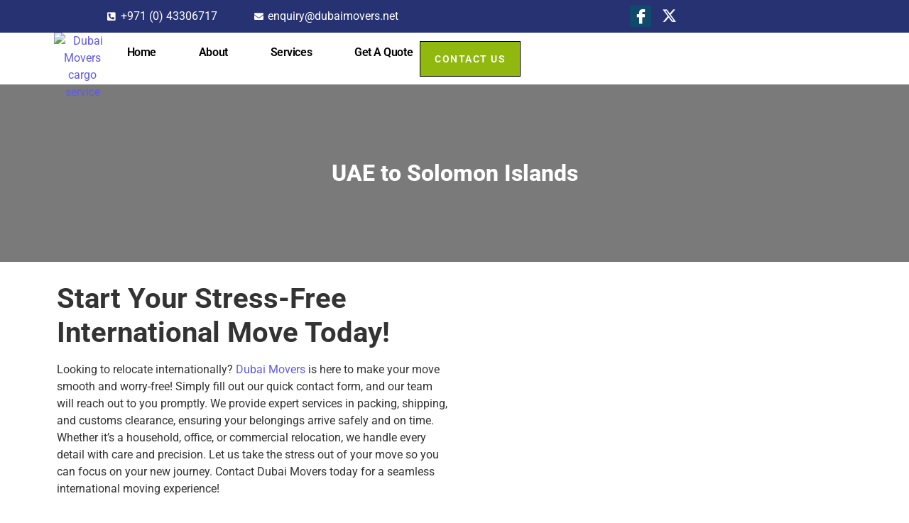

--- FILE ---
content_type: text/html; charset=UTF-8
request_url: https://www.dubaimovers.net/moving-from-dubai-to-solomon-islands/
body_size: 49376
content:
<!DOCTYPE html>
<html lang="en-US" prefix="og: https://ogp.me/ns#">
<head>
<meta name="viewport" content="width=device-width, initial-scale=1.0">
<meta name="MobileOptimized" content="width" />
<meta name="HandheldFriendly" content="true" />
<meta name="generator" content="Drupal 11 (https://www.drupal.org)" />
<meta charset="UTF-8">
<meta name="description" content="Dubai Movers provide Moving from Dubai to Solomon Islands, Cargo to Solomon Islands, Door to door cargo shipping and moving services to Solomon from Dubai"/>
<meta name="robots" content="follow, index, max-snippet:-1, max-video-preview:-1, max-image-preview:large"/>
<meta property="og:locale" content="en_US" />
<meta property="og:type" content="article" />
<meta property="og:title" content="Moving from Dubai to Solomon Islands - Dubai Movers" />
<meta property="og:description" content="Dubai Movers provide Moving from Dubai to Solomon Islands, Cargo to Solomon Islands, Door to door cargo shipping and moving services to Solomon from Dubai" />
<meta property="og:url" content="https://www.dubaimovers.net/moving-from-dubai-to-solomon-islands/" />
<meta property="og:site_name" content="https://www.dubaimovers.net/" />
<meta property="article:publisher" content="https://www.facebook.com/DubaiMoversPacker/" />
<meta property="og:updated_time" content="2025-01-02T16:26:38+04:00" />
<meta property="fb:app_id" content="137963976816268" />
<meta property="article:published_time" content="2020-08-19T10:16:18+04:00" />
<meta property="article:modified_time" content="2025-01-02T16:26:38+04:00" />
<meta name="twitter:card" content="summary_large_image" />
<meta name="twitter:title" content="Moving from Dubai to Solomon Islands - Dubai Movers" />
<meta name="twitter:description" content="Dubai Movers provide Moving from Dubai to Solomon Islands, Cargo to Solomon Islands, Door to door cargo shipping and moving services to Solomon from Dubai" />
<meta name="twitter:site" content="@DubaiMovers9" />
<meta name="twitter:creator" content="@DubaiMovers9" />
<meta name="twitter:label1" content="Time to read" />
<meta name="twitter:data1" content="6 minutes" />
<meta name="google-adsense-platform-account" content="ca-host-pub-2644536267352236">
<meta name="google-adsense-platform-domain" content="sitekit.withgoogle.com">
<meta name="msapplication-TileImage" content="https://www.dubaimovers.net/storage/2024/11/cropped-cropped-logo_remove_bg-removebg-preview-270x270.png" />



<script id="bv-lazyload-images" data-cfasync="false" bv-exclude="true">var __defProp=Object.defineProperty;var __name=(target,value)=>__defProp(target,"name",{value,configurable:!0});var bv_lazyload_event_listener="load",bv_lazyload_events=["mousemove","click","keydown","wheel","touchmove","touchend"],bv_use_srcset_attr=!1,bv_style_observer,img_observer,picture_lazy_observer;bv_lazyload_event_listener=="load"?window.addEventListener("load",event=>{handle_lazyload_images()}):bv_lazyload_event_listener=="readystatechange"&&document.addEventListener("readystatechange",event=>{document.readyState==="interactive"&&handle_lazyload_images()});function add_lazyload_image_event_listeners(handle_lazyload_images2){bv_lazyload_events.forEach(function(event){document.addEventListener(event,handle_lazyload_images2,!0)})}__name(add_lazyload_image_event_listeners,"add_lazyload_image_event_listeners");function remove_lazyload_image_event_listeners(){bv_lazyload_events.forEach(function(event){document.removeEventListener(event,handle_lazyload_images,!0)})}__name(remove_lazyload_image_event_listeners,"remove_lazyload_image_event_listeners");function bv_replace_lazyloaded_image_url(element2){let src_value=element2.getAttribute("bv-data-src"),srcset_value=element2.getAttribute("bv-data-srcset"),currentSrc=element2.getAttribute("src");currentSrc&&currentSrc.startsWith("data:image/svg+xml")&&(bv_use_srcset_attr&&srcset_value&&element2.setAttribute("srcset",srcset_value),src_value&&element2.setAttribute("src",src_value))}__name(bv_replace_lazyloaded_image_url,"bv_replace_lazyloaded_image_url");function bv_replace_inline_style_image_url(element2){let bv_style_attr=element2.getAttribute("bv-data-style");if(console.log(bv_style_attr),bv_style_attr){let currentStyles=element2.getAttribute("style")||"",newStyle=currentStyles+(currentStyles?";":"")+bv_style_attr;element2.setAttribute("style",newStyle)}else console.log("BV_STYLE_ATTRIBUTE_NOT_FOUND : "+entry)}__name(bv_replace_inline_style_image_url,"bv_replace_inline_style_image_url");function handleLazyloadImages(entries){entries.map(entry2=>{entry2.isIntersecting&&(bv_replace_lazyloaded_image_url(entry2.target),img_observer.unobserve(entry2.target))})}__name(handleLazyloadImages,"handleLazyloadImages");function handleOnscreenInlineStyleImages(entries){entries.map(entry2=>{entry2.isIntersecting&&(bv_replace_inline_style_image_url(entry2.target),bv_style_observer.unobserve(entry2.target))})}__name(handleOnscreenInlineStyleImages,"handleOnscreenInlineStyleImages");function handlePictureTags(entries){entries.map(entry2=>{entry2.isIntersecting&&(bv_replace_picture_tag_url(entry2.target),picture_lazy_observer.unobserve(entry2.target))})}__name(handlePictureTags,"handlePictureTags");function bv_replace_picture_tag_url(element2){const child_elements=element2.children;for(let i=0;i<child_elements.length;i++){let child_elem=child_elements[i],_srcset=child_elem.getAttribute("bv-data-srcset"),_src=child_elem.getAttribute("bv-data-src");_srcset&&child_elem.setAttribute("srcset",_srcset),_src&&child_elem.setAttribute("src",_src),bv_replace_picture_tag_url(child_elem)}}__name(bv_replace_picture_tag_url,"bv_replace_picture_tag_url"),"IntersectionObserver"in window&&(bv_style_observer=new IntersectionObserver(handleOnscreenInlineStyleImages),img_observer=new IntersectionObserver(handleLazyloadImages),picture_lazy_observer=new IntersectionObserver(handlePictureTags));function handle_lazyload_images(){"IntersectionObserver"in window?(document.querySelectorAll(".bv-lazyload-bg-style").forEach(target_element=>{bv_style_observer.observe(target_element)}),document.querySelectorAll(".bv-lazyload-tag-img").forEach(img_element=>{img_observer.observe(img_element)}),document.querySelectorAll(".bv-lazyload-picture").forEach(picture_element=>{picture_lazy_observer.observe(picture_element)})):(document.querySelectorAll(".bv-lazyload-bg-style").forEach(target_element=>{bv_replace_inline_style_image_url(target_element)}),document.querySelectorAll(".bv-lazyload-tag-img").forEach(target_element=>{bv_replace_lazyloaded_image_url(target_element)}),document.querySelectorAll(".bv-lazyload-picture").forEach(picture_element=>{bv_replace_picture_tag_url(element)}))}__name(handle_lazyload_images,"handle_lazyload_images");
</script>

<script id="bv-dl-scripts-list" data-cfasync="false" bv-exclude="true">
var scriptAttrs = [{"attrs":{"type":"text\/javascript","data-cfasync":"false","src":"https:\/\/www.dubaimovers.net\/lib\/js\/jquery\/jquery.min.js?rnd=80831","id":"jquery-core-js","defer":true,"async":false,"bv_inline_delayed":false},"bv_unique_id":"uQ8yyp2aGhUv2xksUP7q","reference":0},{"attrs":{"type":"text\/javascript","data-cfasync":"false","src":"https:\/\/www.dubaimovers.net\/wp-content\/uploads\/al_opt_content\/SCRIPT\/www.dubaimovers.net\/.\/lib\/js\/jquery\/696f03ff46fa5c06deb1f269\/696f03ff46fa5c06deb1f269-9ffeb32e2d9efbf8f70caabded242267_jquery-migrate.min.js?rnd=80831","id":"jquery-migrate-js","defer":true,"async":false,"bv_inline_delayed":false},"bv_unique_id":"i8uPvBQzZ8dV7iSr6Y5A","reference":1},{"attrs":{"type":"text\/javascript","id":"jquery-js-after","defer":true,"data-cfasync":"false","bv_inline_delayed":true,"async":false},"bv_unique_id":"ZwreGyIru0deusxRQzZZ","reference":2},{"attrs":{"type":"text\/javascript","src":"https:\/\/www.googletagmanager.com\/gtag\/js?id=G-EX2YGESYM4","id":"google_gtagjs-js","defer":true,"data-cfasync":"false","async":false,"bv_inline_delayed":false},"bv_unique_id":"jqjKwIXzhhVH8P0xbXOG","reference":3},{"attrs":{"type":"text\/javascript","id":"google_gtagjs-js-after","defer":true,"data-cfasync":"false","bv_inline_delayed":true,"async":false},"bv_unique_id":"4g025bD8aCUFKi4WXaHh","reference":4},{"attrs":{"type":"text\/javascript","id":"google_gtagjs","src":"https:\/\/www.dubaimovers.net\/wp-content\/uploads\/al_opt_content\/SCRIPT\/www.dubaimovers.net\/.\/696f03ff46fa5c06deb1f269\/696f03ff46fa5c06deb1f269-b3b270d048eeb329ef2e7d70b8032f65_www.dubaimovers.net?local_ga_js=c573612e3088fe6731a65bea58fa01a4","defer":true,"data-cfasync":"false","async":false,"bv_inline_delayed":false},"bv_unique_id":"BfPRNu0122y5g2XIB7hc","reference":5},{"attrs":{"type":"text\/javascript","id":"google_gtagjs-inline","defer":true,"data-cfasync":"false","bv_inline_delayed":true,"async":false},"bv_unique_id":"nJ9hGPP9MIZ5KipmYSzT","reference":6},{"attrs":{"type":"text\/javascript","src":"https:\/\/pagead2.googlesyndication.com\/pagead\/js\/adsbygoogle.js?client=ca-pub-8549072368406395&host=ca-host-pub-2644536267352236","crossorigin":"anonymous","defer":true,"data-cfasync":"false","async":false,"bv_inline_delayed":false},"bv_unique_id":"wjwcS2ryqjxDYEzRAh6d","reference":7},{"attrs":{"defer":true,"data-cfasync":"false","bv_inline_delayed":true,"type":"text\/javascript","async":false},"bv_unique_id":"MXNMtfrNyADQFph1zgNj","reference":8},{"attrs":{"type":"text\/javascript","src":"https:\/\/www.dubaimovers.net\/wp-content\/uploads\/al_opt_content\/SCRIPT\/www.dubaimovers.net\/.\/lib\/js\/dist\/696f03ff46fa5c06deb1f269\/696f03ff46fa5c06deb1f269-90e932bd9e62583fc494c00498cfe7f5_hooks.min.js?rnd=80831","id":"wp-hooks-js","defer":true,"data-cfasync":"false","async":false,"bv_inline_delayed":false},"bv_unique_id":"gJxq32rJqztG9ooY1nLR","reference":9},{"attrs":{"type":"text\/javascript","src":"https:\/\/www.dubaimovers.net\/wp-content\/uploads\/al_opt_content\/SCRIPT\/www.dubaimovers.net\/.\/lib\/js\/dist\/696f03ff46fa5c06deb1f269\/696f03ff46fa5c06deb1f269-3a5838d1182eb0b11f5a58bfe26e2529_i18n.min.js?rnd=80831","id":"wp-i18n-js","defer":true,"data-cfasync":"false","async":false,"bv_inline_delayed":false},"bv_unique_id":"H30XS0p57Syo9Uqc6mK0","reference":10},{"attrs":{"type":"text\/javascript","id":"wp-i18n-js-after","defer":true,"data-cfasync":"false","bv_inline_delayed":true,"async":false},"bv_unique_id":"BVnNHRTJsyrp3lAweAC4","reference":11},{"attrs":{"type":"text\/javascript","src":"https:\/\/www.dubaimovers.net\/wp-content\/uploads\/al_opt_content\/SCRIPT\/www.dubaimovers.net\/.\/core\/modules\/8516d2654f\/includes\/swv\/js\/696f03ff46fa5c06deb1f269\/696f03ff46fa5c06deb1f269-96e7dc3f0e8559e4a3f3ca40b17ab9c3_index.js?rnd=80831","id":"swv-js","defer":true,"data-cfasync":"false","async":false,"bv_inline_delayed":false},"bv_unique_id":"hpVKErZ8EX1qtEOFMQ2v","reference":12},{"attrs":{"type":"text\/javascript","id":"contact-form-7-js-before","defer":true,"data-cfasync":"false","bv_inline_delayed":true,"async":false},"bv_unique_id":"Zalp7wDGHrmBT8HhThk8","reference":13},{"attrs":{"type":"text\/javascript","src":"https:\/\/www.dubaimovers.net\/wp-content\/uploads\/al_opt_content\/SCRIPT\/www.dubaimovers.net\/.\/core\/modules\/8516d2654f\/includes\/js\/696f03ff46fa5c06deb1f269\/696f03ff46fa5c06deb1f269-2912c657d0592cc532dff73d0d2ce7bb_index.js?rnd=80831","id":"contact-form-7-js","defer":true,"data-cfasync":"false","async":false,"bv_inline_delayed":false},"bv_unique_id":"C175b3fTGw2fq9CcIDS5","reference":14},{"attrs":{"type":"text\/javascript","src":"https:\/\/www.dubaimovers.net\/wp-content\/uploads\/al_opt_content\/SCRIPT\/www.dubaimovers.net\/.\/lib\/js\/dist\/696f03ff46fa5c06deb1f269\/696f03ff46fa5c06deb1f269-e4bc17cc45ca91ab0f09dea134975c51_dom-ready.min.js?rnd=80831","id":"wp-dom-ready-js","defer":true,"data-cfasync":"false","async":false,"bv_inline_delayed":false},"bv_unique_id":"N7jEXTd1Go9YrFKM3OwE","reference":15},{"attrs":{"type":"text\/javascript","id":"starter-templates-zip-preview-js-extra","defer":true,"data-cfasync":"false","bv_inline_delayed":true,"async":false},"bv_unique_id":"Rj5GUnx7D4Md7hLfKww2","reference":16},{"attrs":{"type":"text\/javascript","src":"https:\/\/www.dubaimovers.net\/wp-content\/uploads\/al_opt_content\/SCRIPT\/www.dubaimovers.net\/.\/core\/modules\/705340bb51\/inc\/lib\/onboarding\/assets\/dist\/template-preview\/696f03ff46fa5c06deb1f269\/696f03ff46fa5c06deb1f269-60d72450a6829bb918b07075e6273d16_main.js?rnd=80831","id":"starter-templates-zip-preview-js","defer":true,"data-cfasync":"false","async":false,"bv_inline_delayed":false},"bv_unique_id":"r3emK31nFiBH6UVXM6G3","reference":17},{"attrs":{"type":"text\/javascript","src":"https:\/\/www.dubaimovers.net\/wp-content\/uploads\/al_opt_content\/SCRIPT\/www.dubaimovers.net\/.\/core\/modules\/f65f29574d\/assets\/js\/696f03ff46fa5c06deb1f269\/696f03ff46fa5c06deb1f269-6e419e77b7d10e0c0aaa242bb11d9b19_webpack.runtime.min.js?rnd=80831","id":"elementor-webpack-runtime-js","defer":true,"data-cfasync":"false","async":false,"bv_inline_delayed":false},"bv_unique_id":"QnnrZuG07qMGOQI7Og6y","reference":18},{"attrs":{"type":"text\/javascript","src":"https:\/\/www.dubaimovers.net\/wp-content\/uploads\/al_opt_content\/SCRIPT\/www.dubaimovers.net\/.\/core\/modules\/f65f29574d\/assets\/js\/696f03ff46fa5c06deb1f269\/696f03ff46fa5c06deb1f269-f3120f503a07296ec70c204ac4f02b93_frontend-modules.min.js?rnd=80831","id":"elementor-frontend-modules-js","defer":true,"data-cfasync":"false","async":false,"bv_inline_delayed":false},"bv_unique_id":"g0sexl0b0Waq3uwVbdGM","reference":19},{"attrs":{"type":"text\/javascript","src":"https:\/\/www.dubaimovers.net\/wp-content\/uploads\/al_opt_content\/SCRIPT\/www.dubaimovers.net\/.\/lib\/js\/jquery\/ui\/696f03ff46fa5c06deb1f269\/696f03ff46fa5c06deb1f269-da215ae12b95b3aeeb2047667016c7f8_core.min.js?rnd=80831","id":"jquery-ui-core-js","defer":true,"data-cfasync":"false","async":false,"bv_inline_delayed":false},"bv_unique_id":"btBRpW4vWOijAKytaKOx","reference":20},{"attrs":{"type":"text\/javascript","id":"elementor-frontend-js-before","defer":true,"data-cfasync":"false","bv_inline_delayed":true,"async":false},"bv_unique_id":"IAGizv2kAbavgKxLp0K1","reference":21},{"attrs":{"type":"text\/javascript","src":"https:\/\/www.dubaimovers.net\/wp-content\/uploads\/al_opt_content\/SCRIPT\/www.dubaimovers.net\/.\/core\/modules\/f65f29574d\/assets\/js\/696f03ff46fa5c06deb1f269\/696f03ff46fa5c06deb1f269-1729e5f3ed23b6781e4b88a336ebff3a_frontend.min.js?rnd=80831","id":"elementor-frontend-js","defer":true,"data-cfasync":"false","async":false,"bv_inline_delayed":false},"bv_unique_id":"hBeOQsdYwcwgulm5TtKU","reference":22},{"attrs":{"type":"text\/javascript","src":"https:\/\/www.dubaimovers.net\/core\/modules\/dccac82750\/assets\/js\/lib\/particles\/particles.js?rnd=80831","id":"wpr-particles-js","defer":true,"data-cfasync":"false","async":false,"bv_inline_delayed":false},"bv_unique_id":"BKTLkRP93Q1EXX16G5VU","reference":23},{"attrs":{"type":"text\/javascript","src":"https:\/\/www.dubaimovers.net\/wp-content\/uploads\/al_opt_content\/SCRIPT\/www.dubaimovers.net\/.\/core\/modules\/dccac82750\/assets\/js\/lib\/jarallax\/696f03ff46fa5c06deb1f269\/696f03ff46fa5c06deb1f269-cb41ed612d3bd175a500efdd4a3577a9_jarallax.min.js?rnd=80831","id":"wpr-jarallax-js","defer":true,"data-cfasync":"false","async":false,"bv_inline_delayed":false},"bv_unique_id":"zCEVFdnfo195r6WmaWDL","reference":24},{"attrs":{"type":"text\/javascript","src":"https:\/\/www.dubaimovers.net\/wp-content\/uploads\/al_opt_content\/SCRIPT\/www.dubaimovers.net\/.\/core\/modules\/dccac82750\/assets\/js\/lib\/parallax\/696f03ff46fa5c06deb1f269\/696f03ff46fa5c06deb1f269-41e3d2f548dd440d36a9cb2697349533_parallax.min.js?rnd=80831","id":"wpr-parallax-hover-js","defer":true,"data-cfasync":"false","async":false,"bv_inline_delayed":false},"bv_unique_id":"1ck7mooDIv7gdsYVcKaJ","reference":25},{"attrs":{"type":"text\/javascript","src":"https:\/\/www.dubaimovers.net\/core\/modules\/wp-whatsapp\/assets\/dist\/js\/njt-whatsapp.js?rnd=80831","id":"nta-wa-libs-js","defer":true,"data-cfasync":"false","async":false,"bv_inline_delayed":false},"bv_unique_id":"9fjVqlt95VX77vwQHVGl","reference":26},{"attrs":{"type":"text\/javascript","id":"nta-js-global-js-extra","defer":true,"data-cfasync":"false","bv_inline_delayed":true,"async":false},"bv_unique_id":"ikBaJfITc1UHaiaO8pG9","reference":27},{"attrs":{"type":"text\/javascript","src":"https:\/\/www.dubaimovers.net\/wp-content\/uploads\/al_opt_content\/SCRIPT\/www.dubaimovers.net\/.\/core\/modules\/wp-whatsapp\/assets\/js\/696f03ff46fa5c06deb1f269\/696f03ff46fa5c06deb1f269-211d80171f64d99ab3049a06e55c595e_whatsapp-button.js?rnd=80831","id":"nta-js-global-js","defer":true,"data-cfasync":"false","async":false,"bv_inline_delayed":false},"bv_unique_id":"70AUCCyYPi5YhfoAhWXl","reference":28},{"attrs":{"type":"text\/javascript","src":"https:\/\/www.dubaimovers.net\/wp-content\/uploads\/al_opt_content\/SCRIPT\/www.dubaimovers.net\/.\/core\/modules\/ee3d367a9e\/libs\/framework\/assets\/js\/696f03ff46fa5c06deb1f269\/696f03ff46fa5c06deb1f269-94d041d462db321cdb888066586f2068_frontend-script.js?rnd=80831","id":"elementskit-framework-js-frontend-js","defer":true,"data-cfasync":"false","async":false,"bv_inline_delayed":false},"bv_unique_id":"Gw0YVH9ZUflGyXWtd7Qv","reference":29},{"attrs":{"type":"text\/javascript","id":"elementskit-framework-js-frontend-js-after","defer":true,"data-cfasync":"false","bv_inline_delayed":true,"async":false},"bv_unique_id":"MTKpgMNLgT9uAB7gGewL","reference":30},{"attrs":{"type":"text\/javascript","src":"https:\/\/www.dubaimovers.net\/wp-content\/uploads\/al_opt_content\/SCRIPT\/www.dubaimovers.net\/.\/core\/modules\/ee3d367a9e\/widgets\/init\/assets\/js\/696f03ff46fa5c06deb1f269\/696f03ff46fa5c06deb1f269-7f83f9f56851a309bb6d7f379756af62_widget-scripts.js?rnd=80831","id":"ekit-widget-scripts-js","defer":true,"data-cfasync":"false","async":false,"bv_inline_delayed":false},"bv_unique_id":"n3PNqUnoStDbUJ4f00bu","reference":31},{"attrs":{"type":"text\/javascript","id":"eael-general-js-extra","defer":true,"data-cfasync":"false","bv_inline_delayed":true,"async":false},"bv_unique_id":"XEo7D2mhS4bSKnlxrHCp","reference":33},{"attrs":{"type":"text\/javascript","src":"https:\/\/www.dubaimovers.net\/wp-content\/uploads\/al_opt_content\/SCRIPT\/www.dubaimovers.net\/.\/core\/modules\/9097659473\/assets\/front-end\/js\/view\/696f03ff46fa5c06deb1f269\/696f03ff46fa5c06deb1f269-dc91204afe554bd5f35b5120fb3a4131_general.min.js?rnd=80831","id":"eael-general-js","defer":true,"data-cfasync":"false","async":false,"bv_inline_delayed":false},"bv_unique_id":"mNfvnrqXQYAXdrJSSytC","reference":34},{"attrs":{"type":"text\/javascript","src":"https:\/\/www.dubaimovers.net\/wp-content\/uploads\/al_opt_content\/SCRIPT\/www.dubaimovers.net\/.\/core\/modules\/ccc473c329\/assets\/lib\/smartmenus\/696f03ff46fa5c06deb1f269\/696f03ff46fa5c06deb1f269-9e7c898d1649315173db5d2d8730fb75_jquery.smartmenus.min.js?rnd=80831","id":"smartmenus-js","defer":true,"data-cfasync":"false","async":false,"bv_inline_delayed":false},"bv_unique_id":"AAC9mGsPbyPmFZKQME6z","reference":35},{"attrs":{"type":"text\/javascript","src":"https:\/\/challenges.cloudflare.com\/turnstile\/v0\/api.js?render=explicit","id":"cfturnstile-js","data-wp-strategy":"defer","defer":true,"data-cfasync":"false","async":false,"bv_inline_delayed":false},"bv_unique_id":"uvQXZsbk7NN1UtIj8RYd","reference":36},{"attrs":{"type":"text\/javascript","id":"cfturnstile-elementor-forms-js-extra","defer":true,"data-cfasync":"false","bv_inline_delayed":true,"async":false},"bv_unique_id":"vf0eA6kpFL0323EJCkpX","reference":37},{"attrs":{"type":"text\/javascript","src":"https:\/\/www.dubaimovers.net\/wp-content\/uploads\/al_opt_content\/SCRIPT\/www.dubaimovers.net\/.\/core\/modules\/simple-cloudflare-turnstile\/js\/integrations\/696f03ff46fa5c06deb1f269\/696f03ff46fa5c06deb1f269-f6f3dfadd9327d830429a60eab70a019_elementor-forms.js?rnd=80831","id":"cfturnstile-elementor-forms-js","defer":true,"data-cfasync":"false","async":false,"bv_inline_delayed":false},"bv_unique_id":"XI99CydiVoBOVpUzqgm4","reference":38},{"attrs":{"type":"text\/javascript","src":"https:\/\/www.dubaimovers.net\/wp-content\/uploads\/al_opt_content\/SCRIPT\/www.dubaimovers.net\/.\/core\/modules\/dccac82750\/assets\/js\/lib\/perfect-scrollbar\/696f03ff46fa5c06deb1f269\/696f03ff46fa5c06deb1f269-c2c1cd30751b753c52d042c385ee22b0_perfect-scrollbar.min.js?rnd=80831","id":"wpr-popup-scroll-js-js","defer":true,"data-cfasync":"false","async":false,"bv_inline_delayed":false},"bv_unique_id":"tStHLOnhfAYiQOVUkd9M","reference":39},{"attrs":{"type":"text\/javascript","id":"nta-js-popup-js-extra","defer":true,"data-cfasync":"false","bv_inline_delayed":true,"async":false},"bv_unique_id":"ynzC26VBlC3lPjMLDK31","reference":40},{"attrs":{"type":"text\/javascript","src":"https:\/\/www.dubaimovers.net\/core\/modules\/wp-whatsapp\/assets\/js\/whatsapp-popup.js?rnd=80831","id":"nta-js-popup-js","defer":true,"data-cfasync":"false","async":false,"bv_inline_delayed":false},"bv_unique_id":"eZHOQKkrVC5w33Fqu9ia","reference":41},{"attrs":{"type":"text\/javascript","src":"https:\/\/www.dubaimovers.net\/core\/modules\/ccc473c329\/assets\/js\/webpack-pro.runtime.min.js?rnd=80831","id":"elementor-pro-webpack-runtime-js","defer":true,"data-cfasync":"false","async":false,"bv_inline_delayed":false},"bv_unique_id":"U0dBbSiqX3hv6n0zCtQa","reference":42},{"attrs":{"type":"text\/javascript","id":"elementor-pro-frontend-js-before","defer":true,"data-cfasync":"false","bv_inline_delayed":true,"async":false},"bv_unique_id":"xuJNnO4327fFgQ6mZYW1","reference":43},{"attrs":{"type":"text\/javascript","src":"https:\/\/www.dubaimovers.net\/wp-content\/uploads\/al_opt_content\/SCRIPT\/www.dubaimovers.net\/.\/core\/modules\/ccc473c329\/assets\/js\/696f03ff46fa5c06deb1f269\/696f03ff46fa5c06deb1f269-6e592c3db526ec93173a55462362c45d_frontend.min.js?rnd=80831","id":"elementor-pro-frontend-js","defer":true,"data-cfasync":"false","async":false,"bv_inline_delayed":false},"bv_unique_id":"CGlF0ivD5G41DEcbBS8r","reference":44},{"attrs":{"type":"text\/javascript","src":"https:\/\/www.dubaimovers.net\/wp-content\/uploads\/al_opt_content\/SCRIPT\/www.dubaimovers.net\/.\/core\/modules\/ccc473c329\/assets\/js\/696f03ff46fa5c06deb1f269\/696f03ff46fa5c06deb1f269-833912db0981698ebd48441dc9bb2e81_elements-handlers.min.js?rnd=80831","id":"pro-elements-handlers-js","defer":true,"data-cfasync":"false","async":false,"bv_inline_delayed":false},"bv_unique_id":"lj0uElmX9cDLcWRobldi","reference":45},{"attrs":{"type":"text\/javascript","src":"https:\/\/www.dubaimovers.net\/wp-content\/uploads\/al_opt_content\/SCRIPT\/www.dubaimovers.net\/.\/core\/modules\/ee3d367a9e\/widgets\/init\/assets\/js\/696f03ff46fa5c06deb1f269\/696f03ff46fa5c06deb1f269-f5945db2f3337fd9f1cbef5b07b2a493_animate-circle.min.js?rnd=80831","id":"animate-circle-js","defer":true,"data-cfasync":"false","async":false,"bv_inline_delayed":false},"bv_unique_id":"QhGveh36xNP2jRuQv9Tt","reference":46},{"attrs":{"type":"text\/javascript","id":"elementskit-elementor-js-extra","defer":true,"data-cfasync":"false","bv_inline_delayed":true,"async":false},"bv_unique_id":"fvxKbEOuXK6ES3l8tw5k","reference":47},{"attrs":{"type":"text\/javascript","src":"https:\/\/www.dubaimovers.net\/core\/modules\/ee3d367a9e\/widgets\/init\/assets\/js\/elementor.js?rnd=80831","id":"elementskit-elementor-js","defer":true,"data-cfasync":"false","async":false,"bv_inline_delayed":false},"bv_unique_id":"d62XvpyvNnJgErFZg3yi","reference":48},{"attrs":{"type":"text\/javascript","src":"https:\/\/www.dubaimovers.net\/core\/modules\/dccac82750\/assets\/js\/lib\/dompurify\/dompurify.min.js?rnd=80831","id":"dompurify-js","defer":true,"data-cfasync":"false","async":false,"bv_inline_delayed":false},"bv_unique_id":"fj6nNtvIhnuV6QSocCVv","reference":49},{"attrs":{"type":"text\/javascript","id":"wpr-addons-js-js-extra","defer":true,"data-cfasync":"false","bv_inline_delayed":true,"async":false},"bv_unique_id":"ijQbjCrg5D5hBmFF8Z3g","reference":50},{"attrs":{"type":"text\/javascript","data-cfasync":"false","src":"https:\/\/www.dubaimovers.net\/wp-content\/uploads\/al_opt_content\/SCRIPT\/www.dubaimovers.net\/.\/core\/modules\/dccac82750\/assets\/js\/696f03ff46fa5c06deb1f269\/696f03ff46fa5c06deb1f269-58982de60cddf2ce8a3a23f0f6cc1966_frontend.min.js?rnd=80831","id":"wpr-addons-js-js","defer":true,"async":false,"bv_inline_delayed":false},"bv_unique_id":"0OezsWCNcx1g0buyDL7P","reference":51},{"attrs":{"type":"text\/javascript","src":"https:\/\/www.dubaimovers.net\/wp-content\/uploads\/al_opt_content\/SCRIPT\/www.dubaimovers.net\/.\/core\/modules\/dccac82750\/assets\/js\/696f03ff46fa5c06deb1f269\/696f03ff46fa5c06deb1f269-882f9ab8e7a5564230105bdaf3c9c8f0_modal-popups.min.js?rnd=80831","id":"wpr-modal-popups-js-js","defer":true,"data-cfasync":"false","async":false,"bv_inline_delayed":false},"bv_unique_id":"BPrClsCBvc1eOkQwGc2T","reference":52},{"attrs":{"type":"module","defer":true,"data-cfasync":"false","bv_inline_delayed":true,"async":false},"bv_unique_id":"DSWItBs3AJYqNnhV6PYH","reference":53},{"attrs":{"type":"text\/javascript","src":"https:\/\/www.dubaimovers.net\/core\/modules\/google-site-kit\/dist\/assets\/js\/googlesitekit-events-provider-contact-form-7-40476021fb6e59177033.js","id":"googlesitekit-events-provider-contact-form-7-js","defer":true,"data-cfasync":"false","async":false,"bv_inline_delayed":false,"is_first_defer_element":true},"bv_unique_id":"DxJrzZHqKxmbnAgPj92D","reference":32},{"attrs":{"src":"data:text\/javascript;base64, [base64]","id":"bv-trigger-listener","type":"text\/javascript","defer":true,"async":false},"bv_unique_id":"d6fe9c24159ed4a27d224d91c70f8fdc","reference":100000000}];
</script>
<script id="bv-web-worker" type="javascript/worker" data-cfasync="false" bv-exclude="true">var __defProp=Object.defineProperty;var __name=(target,value)=>__defProp(target,"name",{value,configurable:!0});self.onmessage=function(e){var counter=e.data.fetch_urls.length;e.data.fetch_urls.forEach(function(fetch_url){loadUrl(fetch_url,function(){console.log("DONE: "+fetch_url),counter=counter-1,counter===0&&self.postMessage({status:"SUCCESS"})})})};async function loadUrl(fetch_url,callback){try{var request=new Request(fetch_url,{mode:"no-cors",redirect:"follow"});await fetch(request),callback()}catch(fetchError){console.log("Fetch Error loading URL:",fetchError);try{var xhr=new XMLHttpRequest;xhr.onerror=callback,xhr.onload=callback,xhr.responseType="blob",xhr.open("GET",fetch_url,!0),xhr.send()}catch(xhrError){console.log("XHR Error loading URL:",xhrError),callback()}}}__name(loadUrl,"loadUrl");
</script>
<script id="bv-web-worker-handler" data-cfasync="false" bv-exclude="true">var __defProp=Object.defineProperty;var __name=(target,value)=>__defProp(target,"name",{value,configurable:!0});if(typeof scriptAttrs<"u"&&Array.isArray(scriptAttrs)&&scriptAttrs.length>0){const lastElement=scriptAttrs[scriptAttrs.length-1];if(lastElement.attrs&&lastElement.attrs.id==="bv-trigger-listener"){var bv_custom_ready_state_value="loading";Object.defineProperty(document,"readyState",{get:__name(function(){return bv_custom_ready_state_value},"get"),set:__name(function(){},"set")})}}if(typeof scriptAttrs>"u"||!Array.isArray(scriptAttrs))var scriptAttrs=[];if(typeof linkStyleAttrs>"u"||!Array.isArray(linkStyleAttrs))var linkStyleAttrs=[];function isMobileDevice(){return window.innerWidth<=500}__name(isMobileDevice,"isMobileDevice");var js_dom_loaded=!1;document.addEventListener("DOMContentLoaded",()=>{js_dom_loaded=!0});const EVENTS=["mousemove","click","keydown","wheel","touchmove","touchend"];var scriptUrls=[],styleUrls=[],bvEventCalled=!1,workerFinished=!1,functionExec=!1,scriptsInjected=!1,stylesInjected=!1,bv_load_event_fired=!1,autoInjectTimerStarted=!1;const BV_AUTO_INJECT_ENABLED=!0,BV_DESKTOP_AUTO_INJECT_DELAY=1e3,BV_MOBILE_AUTO_INJECT_DELAY=1e4,BV_WORKER_TIMEOUT_DURATION=3e3;scriptAttrs.forEach((scriptAttr,index)=>{scriptAttr.attrs.src&&!scriptAttr.attrs.src.includes("data:text/javascript")&&(scriptUrls[index]=scriptAttr.attrs.src)}),linkStyleAttrs.forEach((linkAttr,index)=>{styleUrls[index]=linkAttr.attrs.href});var fetchUrls=scriptUrls.concat(styleUrls);function addEventListeners(bvEventHandler2){EVENTS.forEach(function(event){document.addEventListener(event,bvEventFired,!0),document.addEventListener(event,bvEventHandler2,!0)})}__name(addEventListeners,"addEventListeners");function removeEventListeners(){EVENTS.forEach(function(event){document.removeEventListener(event,bvEventHandler,!0)})}__name(removeEventListeners,"removeEventListeners");function bvEventFired(){bvEventCalled||(bvEventCalled=!0,workerFinished=!0)}__name(bvEventFired,"bvEventFired");function bvGetElement(attributes,element){Object.keys(attributes).forEach(function(attr){attr==="async"?element.async=attributes[attr]:attr==="innerHTML"?element.innerHTML=atob(attributes[attr]):element.setAttribute(attr,attributes[attr])})}__name(bvGetElement,"bvGetElement");function bvAddElement(attr,element){var attributes=attr.attrs;if(attributes.bv_inline_delayed){let bvScriptId=attr.bv_unique_id,bvScriptElement=document.querySelector("[bv_unique_id='"+bvScriptId+"']");bvScriptElement?(!attributes.innerHTML&&!attributes.src&&bvScriptElement.textContent.trim()!==""&&(attributes.src="data:text/javascript;base64, "+btoa(unescape(encodeURIComponent(bvScriptElement.textContent)))),bvGetElement(attributes,element),bvScriptElement.after(element)):console.log(`Script not found for ${bvScriptId}`)}else{bvGetElement(attributes,element);var templateId=attr.bv_unique_id,targetElement=document.querySelector("[id='"+templateId+"']");targetElement&&targetElement.after(element)}}__name(bvAddElement,"bvAddElement");function injectStyles(){if(stylesInjected){console.log("Styles already injected, skipping");return}stylesInjected=!0,document.querySelectorAll('style[type="bv_inline_delayed_css"], template[id]').forEach(element=>{if(element.tagName.toLowerCase()==="style"){var new_style=document.createElement("style");new_style.type="text/css",new_style.textContent=element.textContent,element.after(new_style),new_style.parentNode?element.remove():console.log("PARENT NODE NOT FOUND")}else if(element.tagName.toLowerCase()==="template"){var templateId=element.id,linkStyleAttr=linkStyleAttrs.find(attr=>attr.bv_unique_id===templateId);if(linkStyleAttr){var link=document.createElement("link");bvAddElement(linkStyleAttr,link),element.parentNode&&element.parentNode.replaceChild(link,element),console.log("EXTERNAL STYLE ADDED")}else console.log(`No linkStyleAttr found for template ID ${templateId}`)}}),linkStyleAttrs.forEach((linkStyleAttr,index)=>{console.log("STYLE ADDED");var element=document.createElement("link");bvAddElement(linkStyleAttr,element)})}__name(injectStyles,"injectStyles");function injectScripts(){if(scriptsInjected){console.log("Scripts already injected, skipping");return}scriptsInjected=!0;let last_script_element;scriptAttrs.forEach((scriptAttr,index)=>{if(bv_custom_ready_state_value==="loading"&&scriptAttr.attrs&&scriptAttr.attrs.is_first_defer_element===!0)if(last_script_element){const readyStateScript=document.createElement("script");readyStateScript.src="data:text/javascript;base64, "+btoa(unescape(encodeURIComponent("bv_custom_ready_state_value = 'interactive';"))),readyStateScript.async=!1,last_script_element.after(readyStateScript)}else bv_custom_ready_state_value="interactive",console.log('Ready state manually set to "interactive"');console.log("JS ADDED");var element=document.createElement("script");last_script_element=element,bvAddElement(scriptAttr,element)})}__name(injectScripts,"injectScripts");function bvEventHandler(){console.log("EVENT FIRED"),js_dom_loaded&&bvEventCalled&&workerFinished&&!functionExec&&(functionExec=!0,injectStyles(),injectScripts(),removeEventListeners())}__name(bvEventHandler,"bvEventHandler");function autoInjectScriptsAfterLoad(){js_dom_loaded&&workerFinished&&!scriptsInjected&&!stylesInjected&&(console.log("Auto-injecting styles and scripts after timer"),injectStyles(),injectScripts())}__name(autoInjectScriptsAfterLoad,"autoInjectScriptsAfterLoad");function startAutoInjectTimer(){if(BV_AUTO_INJECT_ENABLED&&!autoInjectTimerStarted&&bv_load_event_fired&&!bvEventCalled){autoInjectTimerStarted=!0;var delay=isMobileDevice()?BV_MOBILE_AUTO_INJECT_DELAY:BV_DESKTOP_AUTO_INJECT_DELAY;console.log("Starting auto-inject timer with delay: "+delay+"ms"),setTimeout(function(){autoInjectScriptsAfterLoad()},delay)}}__name(startAutoInjectTimer,"startAutoInjectTimer"),addEventListeners(bvEventHandler);var requestObject=window.URL||window.webkitURL,bvWorker=new Worker(requestObject.createObjectURL(new Blob([document.getElementById("bv-web-worker").textContent],{type:"text/javascript"})));bvWorker.onmessage=function(e){e.data.status==="SUCCESS"&&(console.log("WORKER_FINISHED"),workerFinished=!0,bvEventHandler(),startAutoInjectTimer())},addEventListener("load",()=>{bvEventHandler(),bv_call_fetch_urls(),bv_load_event_fired=!0});function bv_call_fetch_urls(){!bv_load_event_fired&&!workerFinished&&(bvWorker.postMessage({fetch_urls:fetchUrls}),bv_initiate_worker_timer())}__name(bv_call_fetch_urls,"bv_call_fetch_urls"),setTimeout(function(){bv_call_fetch_urls()},5e3);function bv_initiate_worker_timer(){setTimeout(function(){workerFinished||(console.log("WORKER_TIMEDOUT"),workerFinished=!0,bvWorker.terminate()),bvEventHandler(),startAutoInjectTimer()},BV_WORKER_TIMEOUT_DURATION)}__name(bv_initiate_worker_timer,"bv_initiate_worker_timer");
</script>





	
		

<title>Moving from Dubai to Solomon Islands - Dubai Movers</title>


<link rel="canonical" href="https://www.dubaimovers.net/moving-from-dubai-to-solomon-islands/" />


















<script type="application/ld+json" class="rank-math-schema-pro">{"@context":"https://schema.org","@graph":[{"@type":["MovingCompany","Organization"],"@id":"https://www.dubaimovers.net/#organization","name":"Dubai Movers","url":"https://www.dubaimovers.net","sameAs":["https://www.facebook.com/DubaiMoversPacker/","https://twitter.com/DubaiMovers9"],"openingHours":["Monday,Tuesday,Wednesday,Thursday,Friday,Saturday,Sunday 09:00-17:00"]},{"@type":"WebSite","@id":"https://www.dubaimovers.net/#website","url":"https://www.dubaimovers.net","name":"https://www.dubaimovers.net/","publisher":{"@id":"https://www.dubaimovers.net/#organization"},"inLanguage":"en-US"},{"@type":"BreadcrumbList","@id":"https://www.dubaimovers.net/moving-from-dubai-to-solomon-islands/#breadcrumb","itemListElement":[{"@type":"ListItem","position":"1","item":{"@id":"https://www.dubaimovers.net","name":"Home"}},{"@type":"ListItem","position":"2","item":{"@id":"https://www.dubaimovers.net/moving-from-dubai-to-solomon-islands/","name":"Moving from Dubai to Solomon Islands"}}]},{"@type":"WebPage","@id":"https://www.dubaimovers.net/moving-from-dubai-to-solomon-islands/#webpage","url":"https://www.dubaimovers.net/moving-from-dubai-to-solomon-islands/","name":"Moving from Dubai to Solomon Islands - Dubai Movers","datePublished":"2020-08-19T10:16:18+04:00","dateModified":"2025-01-02T16:26:38+04:00","isPartOf":{"@id":"https://www.dubaimovers.net/#website"},"inLanguage":"en-US","breadcrumb":{"@id":"https://www.dubaimovers.net/moving-from-dubai-to-solomon-islands/#breadcrumb"}},{"@type":"Person","@id":"https://www.dubaimovers.net/writer/imran/","name":"imran","url":"https://www.dubaimovers.net/writer/imran/","image":{"@type":"ImageObject","@id":"https://secure.gravatar.com/avatar/920ecc2f41def76ffb7a7d873582d6b8ddcb2ea6556afea686ec27af72f3c66d?s=96&amp;d=mm&amp;r=g","url":"https://secure.gravatar.com/avatar/920ecc2f41def76ffb7a7d873582d6b8ddcb2ea6556afea686ec27af72f3c66d?s=96&amp;d=mm&amp;r=g","caption":"imran","inLanguage":"en-US"},"sameAs":["https://www.dubaimovers.net/"],"worksFor":{"@id":"https://www.dubaimovers.net/#organization"}},{"@type":"Article","headline":"Moving from Dubai to Solomon Islands - Dubai Movers","keywords":"Moving from Dubai to Solomon Islands","datePublished":"2020-08-19T10:16:18+04:00","dateModified":"2025-01-02T16:26:38+04:00","author":{"@id":"https://www.dubaimovers.net/writer/imran/","name":"imran"},"publisher":{"@id":"https://www.dubaimovers.net/#organization"},"description":"Dubai Movers provide Moving from Dubai to Solomon Islands, Cargo to Solomon Islands, Door to door cargo shipping and moving services to Solomon from Dubai","name":"Moving from Dubai to Solomon Islands - Dubai Movers","@id":"https://www.dubaimovers.net/moving-from-dubai-to-solomon-islands/#richSnippet","isPartOf":{"@id":"https://www.dubaimovers.net/moving-from-dubai-to-solomon-islands/#webpage"},"inLanguage":"en-US","mainEntityOfPage":{"@id":"https://www.dubaimovers.net/moving-from-dubai-to-solomon-islands/#webpage"}}]}</script>


<link rel='dns-prefetch' href='//www.googletagmanager.com' />
<link rel='dns-prefetch' href='//pagead2.googlesyndication.com' />
<link rel="alternate" type="application/rss+xml" title="Dubai Movers &raquo; Feed" href="https://www.dubaimovers.net/feed/" />
<link rel="alternate" type="application/rss+xml" title="Dubai Movers &raquo; Comments Feed" href="https://www.dubaimovers.net/comments/feed/" />
<link rel="alternate" title="oEmbed (JSON)" type="application/json+oembed" href="https://www.dubaimovers.net/wp-json/oembed/1.0/embed?url=https%3A%2F%2Fwww.dubaimovers.net%2Fmoving-from-dubai-to-solomon-islands%2F" />
<link rel="alternate" title="oEmbed (XML)" type="text/xml+oembed" href="https://www.dubaimovers.net/wp-json/oembed/1.0/embed?url=https%3A%2F%2Fwww.dubaimovers.net%2Fmoving-from-dubai-to-solomon-islands%2F&#038;format=xml" />
<style id='wp-img-auto-sizes-contain-inline-css' type='text/css'>
img:is([sizes=auto i],[sizes^="auto," i]){contain-intrinsic-size:3000px 1500px}
/*# sourceURL=wp-img-auto-sizes-contain-inline-css */
</style>
<link rel='stylesheet' id='hfe-widgets-style-css' href='https://www.dubaimovers.net/core/modules/19264a84a8/inc/widgets-css/frontend.css?rnd=80831' type='text/css' media='all' />
<style id='wp-emoji-styles-inline-css' type='text/css'>

	img.wp-smiley, img.emoji {
		display: inline !important;
		border: none !important;
		box-shadow: none !important;
		height: 1em !important;
		width: 1em !important;
		margin: 0 0.07em !important;
		vertical-align: -0.1em !important;
		background: none !important;
		padding: 0 !important;
	}
/*# sourceURL=wp-emoji-styles-inline-css */
</style>
<style id='classic-theme-styles-inline-css' type='text/css'>
/*! This file is auto-generated */
.wp-block-button__link{color:#fff;background-color:#32373c;border-radius:9999px;box-shadow:none;text-decoration:none;padding:calc(.667em + 2px) calc(1.333em + 2px);font-size:1.125em}.wp-block-file__button{background:#32373c;color:#fff;text-decoration:none}
/*# sourceURL=/wp-includes/css/classic-themes.min.css */
</style>
<link rel='stylesheet' id='nta-css-popup-css' href='https://www.dubaimovers.net/core/modules/wp-whatsapp/assets/dist/css/style.css?rnd=80831' type='text/css' media='all' />
<link rel='stylesheet' id='contact-form-7-css' href='https://www.dubaimovers.net/core/modules/8516d2654f/includes/css/styles.css?rnd=80831' type='text/css' media='all' />
<link rel='stylesheet' id='hfe-style-css' href='https://www.dubaimovers.net/core/modules/19264a84a8/assets/css/header-footer-elementor.css?rnd=80831' type='text/css' media='all' />
<link rel='stylesheet' id='elementor-icons-css' href='https://www.dubaimovers.net/core/modules/f65f29574d/assets/lib/eicons/css/elementor-icons.min.css?rnd=80831' type='text/css' media='all' />
<link rel='stylesheet' id='elementor-frontend-css' href='https://www.dubaimovers.net/core/modules/f65f29574d/assets/css/frontend.min.css?rnd=80831' type='text/css' media='all' />
<link rel='stylesheet' id='elementor-post-12808-css' href='https://www.dubaimovers.net/storage/elementor/css/post-12808.css?rnd=80831' type='text/css' media='all' />
<link rel='stylesheet' id='elementor-pro-css' href='https://www.dubaimovers.net/core/modules/ccc473c329/assets/css/frontend.min.css?rnd=80831' type='text/css' media='all' />
<link rel='stylesheet' id='widget-heading-css' href='https://www.dubaimovers.net/core/modules/f65f29574d/assets/css/widget-heading.min.css?rnd=80831' type='text/css' media='all' />
<link rel='stylesheet' id='e-animation-fadeInDown-css' href='https://www.dubaimovers.net/core/modules/f65f29574d/assets/lib/animations/styles/fadeInDown.min.css?rnd=80831' type='text/css' media='all' />
<link rel='stylesheet' id='elementor-post-4532-css' href='https://www.dubaimovers.net/storage/elementor/css/post-4532.css?rnd=80831' type='text/css' media='all' />
<link rel='stylesheet' id='elementor-post-13220-css' href='https://www.dubaimovers.net/storage/elementor/css/post-13220.css?rnd=80831' type='text/css' media='all' />
<link rel='stylesheet' id='e-animation-grow-css' href='https://www.dubaimovers.net/core/modules/f65f29574d/assets/lib/animations/styles/e-animation-grow.min.css?rnd=80831' type='text/css' media='all' />
<link rel='stylesheet' id='widget-social-icons-css' href='https://www.dubaimovers.net/core/modules/f65f29574d/assets/css/widget-social-icons.min.css?rnd=80831' type='text/css' media='all' />
<link rel='stylesheet' id='e-apple-webkit-css' href='https://www.dubaimovers.net/core/modules/f65f29574d/assets/css/conditionals/apple-webkit.min.css?rnd=80831' type='text/css' media='all' />
<link rel='stylesheet' id='widget-icon-list-css' href='https://www.dubaimovers.net/core/modules/f65f29574d/assets/css/widget-icon-list.min.css?rnd=80831' type='text/css' media='all' />
<link rel='stylesheet' id='elementor-post-10838-css' href='https://www.dubaimovers.net/storage/elementor/css/post-10838.css?rnd=80831' type='text/css' media='all' />
<link rel='stylesheet' id='elementor-post-559-css' href='https://www.dubaimovers.net/storage/elementor/css/post-559.css?rnd=80831' type='text/css' media='all' />
<link rel='stylesheet' id='royal-elementor-kit-style-css' href='https://www.dubaimovers.net/core/views/f6fdcb1ebc/design.css?rnd=80831' type='text/css' media='all' />
<link rel='stylesheet' id='hfe-elementor-icons-css' href='https://www.dubaimovers.net/core/modules/f65f29574d/assets/lib/eicons/css/elementor-icons.min.css?rnd=80831' type='text/css' media='all' />
<link rel='stylesheet' id='hfe-icons-list-css' href='https://www.dubaimovers.net/core/modules/f65f29574d/assets/css/widget-icon-list.min.css?rnd=80831' type='text/css' media='all' />
<link rel='stylesheet' id='hfe-social-icons-css' href='https://www.dubaimovers.net/core/modules/f65f29574d/assets/css/widget-social-icons.min.css?rnd=80831' type='text/css' media='all' />
<link rel='stylesheet' id='hfe-social-share-icons-brands-css' href='https://www.dubaimovers.net/core/modules/f65f29574d/assets/lib/font-awesome/css/brands.css?rnd=80831' type='text/css' media='all' />
<link rel='stylesheet' id='hfe-social-share-icons-fontawesome-css' href='https://www.dubaimovers.net/core/modules/f65f29574d/assets/lib/font-awesome/css/fontawesome.css?rnd=80831' type='text/css' media='all' />
<link rel='stylesheet' id='hfe-nav-menu-icons-css' href='https://www.dubaimovers.net/core/modules/f65f29574d/assets/lib/font-awesome/css/solid.css?rnd=80831' type='text/css' media='all' />
<link rel='stylesheet' id='hfe-widget-blockquote-css' href='https://www.dubaimovers.net/core/modules/ccc473c329/assets/css/widget-blockquote.min.css?rnd=80831' type='text/css' media='all' />
<link rel='stylesheet' id='hfe-mega-menu-css' href='https://www.dubaimovers.net/core/modules/ccc473c329/assets/css/widget-mega-menu.min.css?rnd=80831' type='text/css' media='all' />
<link rel='stylesheet' id='hfe-nav-menu-widget-css' href='https://www.dubaimovers.net/core/modules/ccc473c329/assets/css/widget-nav-menu.min.css?rnd=80831' type='text/css' media='all' />
<link rel='stylesheet' id='ekit-widget-styles-css' href='https://www.dubaimovers.net/core/modules/ee3d367a9e/widgets/init/assets/css/widget-styles.css?rnd=80831' type='text/css' media='all' />
<link rel='stylesheet' id='ekit-responsive-css' href='https://www.dubaimovers.net/core/modules/ee3d367a9e/widgets/init/assets/css/responsive.css?rnd=80831' type='text/css' media='all' />
<link rel='stylesheet' id='eael-general-css' href='https://www.dubaimovers.net/core/modules/9097659473/assets/front-end/css/view/general.min.css?rnd=80831' type='text/css' media='all' />
<link rel='stylesheet' id='wpr-text-animations-css-css' href='https://www.dubaimovers.net/core/modules/dccac82750/assets/css/lib/animations/text-animations.min.css?rnd=80831' type='text/css' media='all' />
<link rel='stylesheet' id='wpr-addons-css-css' href='https://www.dubaimovers.net/core/modules/dccac82750/assets/css/frontend.min.css?rnd=80831' type='text/css' media='all' />
<link rel='stylesheet' id='font-awesome-5-all-css' href='https://www.dubaimovers.net/core/modules/f65f29574d/assets/lib/font-awesome/css/all.min.css?rnd=80831' type='text/css' media='all' />
<link rel='stylesheet' id='elementor-gf-local-roboto-css' href='https://www.dubaimovers.net/storage/elementor/google-fonts/css/roboto.css?rnd=80831' type='text/css' media='all' />
<link rel='stylesheet' id='elementor-gf-local-robotoslab-css' href='https://www.dubaimovers.net/storage/elementor/google-fonts/css/robotoslab.css?rnd=80831' type='text/css' media='all' />
<link rel='stylesheet' id='elementor-gf-local-montserrat-css' href='https://www.dubaimovers.net/storage/elementor/google-fonts/css/montserrat.css?rnd=80831' type='text/css' media='all' />
<link rel='stylesheet' id='elementor-gf-local-poppins-css' href='https://www.dubaimovers.net/storage/elementor/google-fonts/css/poppins.css?rnd=80831' type='text/css' media='all' />
<link rel='stylesheet' id='elementor-gf-local-lato-css' href='https://www.dubaimovers.net/storage/elementor/google-fonts/css/lato.css?rnd=80831' type='text/css' media='all' />
<link rel='stylesheet' id='elementor-gf-local-nunito-css' href='https://www.dubaimovers.net/storage/elementor/google-fonts/css/nunito.css?rnd=80831' type='text/css' media='all' />
<link rel='stylesheet' id='elementor-gf-local-playfairdisplay-css' href='https://www.dubaimovers.net/storage/elementor/google-fonts/css/playfairdisplay.css?rnd=80831' type='text/css' media='all' />
<link rel='stylesheet' id='elementor-icons-shared-0-css' href='https://www.dubaimovers.net/core/modules/f65f29574d/assets/lib/font-awesome/css/fontawesome.min.css?rnd=80831' type='text/css' media='all' />
<link rel='stylesheet' id='elementor-icons-fa-solid-css' href='https://www.dubaimovers.net/core/modules/f65f29574d/assets/lib/font-awesome/css/solid.min.css?rnd=80831' type='text/css' media='all' />
<link rel='stylesheet' id='elementor-icons-ekiticons-css' href='https://www.dubaimovers.net/core/modules/ee3d367a9e/modules/elementskit-icon-pack/assets/css/ekiticons.css?rnd=80831' type='text/css' media='all' />
<link rel='stylesheet' id='elementor-icons-fa-brands-css' href='https://www.dubaimovers.net/core/modules/f65f29574d/assets/lib/font-awesome/css/brands.min.css?rnd=80831' type='text/css' media='all' />
<link rel='stylesheet' id='elementor-icons-fa-regular-css' href='https://www.dubaimovers.net/core/modules/f65f29574d/assets/lib/font-awesome/css/regular.min.css?rnd=80831' type='text/css' media='all' />
<template id="uQ8yyp2aGhUv2xksUP7q"></template>
<template id="i8uPvBQzZ8dV7iSr6Y5A"></template>
<script type="bv_inline_delayed_js" bv_unique_id="ZwreGyIru0deusxRQzZZ" id="jquery-js-after" defer="1" data-cfasync="false" bv_inline_delayed="1" async="">/* <![CDATA[ */
!function($){"use strict";$(document).ready(function(){$(this).scrollTop()>100&&$(".hfe-scroll-to-top-wrap").removeClass("hfe-scroll-to-top-hide"),$(window).scroll(function(){$(this).scrollTop()<100?$(".hfe-scroll-to-top-wrap").fadeOut(300):$(".hfe-scroll-to-top-wrap").fadeIn(300)}),$(".hfe-scroll-to-top-wrap").on("click",function(){$("html, body").animate({scrollTop:0},300);return!1})})}(jQuery);
!function($){'use strict';$(document).ready(function(){var bar=$('.hfe-reading-progress-bar');if(!bar.length)return;$(window).on('scroll',function(){var s=$(window).scrollTop(),d=$(document).height()-$(window).height(),p=d? s/d*100:0;bar.css('width',p+'%')});});}(jQuery);
//# sourceURL=jquery-js-after
/* ]]> */</script>



<template id="jqjKwIXzhhVH8P0xbXOG"></template>
<script type="bv_inline_delayed_js" bv_unique_id="4g025bD8aCUFKi4WXaHh" id="google_gtagjs-js-after" defer="1" data-cfasync="false" bv_inline_delayed="1" async="">/* <![CDATA[ */
window.dataLayer = window.dataLayer || [];function gtag(){dataLayer.push(arguments);}
gtag("set","linker",{"domains":["www.dubaimovers.net"]});
gtag("js", new Date());
gtag("set", "developer_id.dZTNiMT", true);
gtag("config", "G-EX2YGESYM4", {"googlesitekit_post_type":"page"});
 window._googlesitekit = window._googlesitekit || {}; window._googlesitekit.throttledEvents = []; window._googlesitekit.gtagEvent = (name, data) => { var key = JSON.stringify( { name, data } ); if ( !! window._googlesitekit.throttledEvents[ key ] ) { return; } window._googlesitekit.throttledEvents[ key ] = true; setTimeout( () => { delete window._googlesitekit.throttledEvents[ key ]; }, 5 ); gtag( "event", name, { ...data, event_source: "site-kit" } ); }; 
//# sourceURL=google_gtagjs-js-after
/* ]]> */</script>
<link rel='shortlink' href='https://www.dubaimovers.net/?p=4532' />






			<style>
				.e-con.e-parent:nth-of-type(n+4):not(.e-lazyloaded):not(.e-no-lazyload),
				.e-con.e-parent:nth-of-type(n+4):not(.e-lazyloaded):not(.e-no-lazyload) * {
					background-image: none !important;
				}
				@media screen and (max-height: 1024px) {
					.e-con.e-parent:nth-of-type(n+3):not(.e-lazyloaded):not(.e-no-lazyload),
					.e-con.e-parent:nth-of-type(n+3):not(.e-lazyloaded):not(.e-no-lazyload) * {
						background-image: none !important;
					}
				}
				@media screen and (max-height: 640px) {
					.e-con.e-parent:nth-of-type(n+2):not(.e-lazyloaded):not(.e-no-lazyload),
					.e-con.e-parent:nth-of-type(n+2):not(.e-lazyloaded):not(.e-no-lazyload) * {
						background-image: none !important;
					}
				}
			</style>
			<template id="BfPRNu0122y5g2XIB7hc"></template>
<script type="bv_inline_delayed_js" bv_unique_id="nJ9hGPP9MIZ5KipmYSzT" id="google_gtagjs-inline" defer="1" data-cfasync="false" bv_inline_delayed="1" async="">/* <![CDATA[ */
window.dataLayer = window.dataLayer || [];function gtag(){dataLayer.push(arguments);}gtag('js', new Date());gtag('config', 'G-EX2YGESYM4', {'anonymize_ip': true} );
/* ]]> */</script>


<template id="wjwcS2ryqjxDYEzRAh6d"></template>


<link rel="icon" href="https://www.dubaimovers.net/storage/2024/11/cropped-cropped-logo_remove_bg-removebg-preview-32x32.png" sizes="32x32" />
<link rel="icon" href="https://www.dubaimovers.net/storage/2024/11/cropped-cropped-logo_remove_bg-removebg-preview-192x192.png" sizes="192x192" />
<link rel="apple-touch-icon" href="https://www.dubaimovers.net/storage/2024/11/cropped-cropped-logo_remove_bg-removebg-preview-180x180.png" />

<style id="wpr_lightbox_styles">
				.lg-backdrop {
					background-color: rgba(0,0,0,0.6) !important;
				}
				.lg-toolbar,
				.lg-dropdown {
					background-color: rgba(0,0,0,0.8) !important;
				}
				.lg-dropdown:after {
					border-bottom-color: rgba(0,0,0,0.8) !important;
				}
				.lg-sub-html {
					background-color: rgba(0,0,0,0.8) !important;
				}
				.lg-thumb-outer,
				.lg-progress-bar {
					background-color: #444444 !important;
				}
				.lg-progress {
					background-color: #a90707 !important;
				}
				.lg-icon {
					color: #efefef !important;
					font-size: 20px !important;
				}
				.lg-icon.lg-toogle-thumb {
					font-size: 24px !important;
				}
				.lg-icon:hover,
				.lg-dropdown-text:hover {
					color: #ffffff !important;
				}
				.lg-sub-html,
				.lg-dropdown-text {
					color: #efefef !important;
					font-size: 14px !important;
				}
				#lg-counter {
					color: #efefef !important;
					font-size: 14px !important;
				}
				.lg-prev,
				.lg-next {
					font-size: 35px !important;
				}

				/* Defaults */
				.lg-icon {
				background-color: transparent !important;
				}

				#lg-counter {
				opacity: 0.9;
				}

				.lg-thumb-outer {
				padding: 0 10px;
				}

				.lg-thumb-item {
				border-radius: 0 !important;
				border: none !important;
				opacity: 0.5;
				}

				.lg-thumb-item.active {
					opacity: 1;
				}
	         </style>	<style id='global-styles-inline-css' type='text/css'>
:root{--wp--preset--aspect-ratio--square: 1;--wp--preset--aspect-ratio--4-3: 4/3;--wp--preset--aspect-ratio--3-4: 3/4;--wp--preset--aspect-ratio--3-2: 3/2;--wp--preset--aspect-ratio--2-3: 2/3;--wp--preset--aspect-ratio--16-9: 16/9;--wp--preset--aspect-ratio--9-16: 9/16;--wp--preset--color--black: #000000;--wp--preset--color--cyan-bluish-gray: #abb8c3;--wp--preset--color--white: #ffffff;--wp--preset--color--pale-pink: #f78da7;--wp--preset--color--vivid-red: #cf2e2e;--wp--preset--color--luminous-vivid-orange: #ff6900;--wp--preset--color--luminous-vivid-amber: #fcb900;--wp--preset--color--light-green-cyan: #7bdcb5;--wp--preset--color--vivid-green-cyan: #00d084;--wp--preset--color--pale-cyan-blue: #8ed1fc;--wp--preset--color--vivid-cyan-blue: #0693e3;--wp--preset--color--vivid-purple: #9b51e0;--wp--preset--gradient--vivid-cyan-blue-to-vivid-purple: linear-gradient(135deg,rgb(6,147,227) 0%,rgb(155,81,224) 100%);--wp--preset--gradient--light-green-cyan-to-vivid-green-cyan: linear-gradient(135deg,rgb(122,220,180) 0%,rgb(0,208,130) 100%);--wp--preset--gradient--luminous-vivid-amber-to-luminous-vivid-orange: linear-gradient(135deg,rgb(252,185,0) 0%,rgb(255,105,0) 100%);--wp--preset--gradient--luminous-vivid-orange-to-vivid-red: linear-gradient(135deg,rgb(255,105,0) 0%,rgb(207,46,46) 100%);--wp--preset--gradient--very-light-gray-to-cyan-bluish-gray: linear-gradient(135deg,rgb(238,238,238) 0%,rgb(169,184,195) 100%);--wp--preset--gradient--cool-to-warm-spectrum: linear-gradient(135deg,rgb(74,234,220) 0%,rgb(151,120,209) 20%,rgb(207,42,186) 40%,rgb(238,44,130) 60%,rgb(251,105,98) 80%,rgb(254,248,76) 100%);--wp--preset--gradient--blush-light-purple: linear-gradient(135deg,rgb(255,206,236) 0%,rgb(152,150,240) 100%);--wp--preset--gradient--blush-bordeaux: linear-gradient(135deg,rgb(254,205,165) 0%,rgb(254,45,45) 50%,rgb(107,0,62) 100%);--wp--preset--gradient--luminous-dusk: linear-gradient(135deg,rgb(255,203,112) 0%,rgb(199,81,192) 50%,rgb(65,88,208) 100%);--wp--preset--gradient--pale-ocean: linear-gradient(135deg,rgb(255,245,203) 0%,rgb(182,227,212) 50%,rgb(51,167,181) 100%);--wp--preset--gradient--electric-grass: linear-gradient(135deg,rgb(202,248,128) 0%,rgb(113,206,126) 100%);--wp--preset--gradient--midnight: linear-gradient(135deg,rgb(2,3,129) 0%,rgb(40,116,252) 100%);--wp--preset--font-size--small: 13px;--wp--preset--font-size--medium: 20px;--wp--preset--font-size--large: 36px;--wp--preset--font-size--x-large: 42px;--wp--preset--spacing--20: 0.44rem;--wp--preset--spacing--30: 0.67rem;--wp--preset--spacing--40: 1rem;--wp--preset--spacing--50: 1.5rem;--wp--preset--spacing--60: 2.25rem;--wp--preset--spacing--70: 3.38rem;--wp--preset--spacing--80: 5.06rem;--wp--preset--shadow--natural: 6px 6px 9px rgba(0, 0, 0, 0.2);--wp--preset--shadow--deep: 12px 12px 50px rgba(0, 0, 0, 0.4);--wp--preset--shadow--sharp: 6px 6px 0px rgba(0, 0, 0, 0.2);--wp--preset--shadow--outlined: 6px 6px 0px -3px rgb(255, 255, 255), 6px 6px rgb(0, 0, 0);--wp--preset--shadow--crisp: 6px 6px 0px rgb(0, 0, 0);}:where(.is-layout-flex){gap: 0.5em;}:where(.is-layout-grid){gap: 0.5em;}body .is-layout-flex{display: flex;}.is-layout-flex{flex-wrap: wrap;align-items: center;}.is-layout-flex > :is(*, div){margin: 0;}body .is-layout-grid{display: grid;}.is-layout-grid > :is(*, div){margin: 0;}:where(.wp-block-columns.is-layout-flex){gap: 2em;}:where(.wp-block-columns.is-layout-grid){gap: 2em;}:where(.wp-block-post-template.is-layout-flex){gap: 1.25em;}:where(.wp-block-post-template.is-layout-grid){gap: 1.25em;}.has-black-color{color: var(--wp--preset--color--black) !important;}.has-cyan-bluish-gray-color{color: var(--wp--preset--color--cyan-bluish-gray) !important;}.has-white-color{color: var(--wp--preset--color--white) !important;}.has-pale-pink-color{color: var(--wp--preset--color--pale-pink) !important;}.has-vivid-red-color{color: var(--wp--preset--color--vivid-red) !important;}.has-luminous-vivid-orange-color{color: var(--wp--preset--color--luminous-vivid-orange) !important;}.has-luminous-vivid-amber-color{color: var(--wp--preset--color--luminous-vivid-amber) !important;}.has-light-green-cyan-color{color: var(--wp--preset--color--light-green-cyan) !important;}.has-vivid-green-cyan-color{color: var(--wp--preset--color--vivid-green-cyan) !important;}.has-pale-cyan-blue-color{color: var(--wp--preset--color--pale-cyan-blue) !important;}.has-vivid-cyan-blue-color{color: var(--wp--preset--color--vivid-cyan-blue) !important;}.has-vivid-purple-color{color: var(--wp--preset--color--vivid-purple) !important;}.has-black-background-color{background-color: var(--wp--preset--color--black) !important;}.has-cyan-bluish-gray-background-color{background-color: var(--wp--preset--color--cyan-bluish-gray) !important;}.has-white-background-color{background-color: var(--wp--preset--color--white) !important;}.has-pale-pink-background-color{background-color: var(--wp--preset--color--pale-pink) !important;}.has-vivid-red-background-color{background-color: var(--wp--preset--color--vivid-red) !important;}.has-luminous-vivid-orange-background-color{background-color: var(--wp--preset--color--luminous-vivid-orange) !important;}.has-luminous-vivid-amber-background-color{background-color: var(--wp--preset--color--luminous-vivid-amber) !important;}.has-light-green-cyan-background-color{background-color: var(--wp--preset--color--light-green-cyan) !important;}.has-vivid-green-cyan-background-color{background-color: var(--wp--preset--color--vivid-green-cyan) !important;}.has-pale-cyan-blue-background-color{background-color: var(--wp--preset--color--pale-cyan-blue) !important;}.has-vivid-cyan-blue-background-color{background-color: var(--wp--preset--color--vivid-cyan-blue) !important;}.has-vivid-purple-background-color{background-color: var(--wp--preset--color--vivid-purple) !important;}.has-black-border-color{border-color: var(--wp--preset--color--black) !important;}.has-cyan-bluish-gray-border-color{border-color: var(--wp--preset--color--cyan-bluish-gray) !important;}.has-white-border-color{border-color: var(--wp--preset--color--white) !important;}.has-pale-pink-border-color{border-color: var(--wp--preset--color--pale-pink) !important;}.has-vivid-red-border-color{border-color: var(--wp--preset--color--vivid-red) !important;}.has-luminous-vivid-orange-border-color{border-color: var(--wp--preset--color--luminous-vivid-orange) !important;}.has-luminous-vivid-amber-border-color{border-color: var(--wp--preset--color--luminous-vivid-amber) !important;}.has-light-green-cyan-border-color{border-color: var(--wp--preset--color--light-green-cyan) !important;}.has-vivid-green-cyan-border-color{border-color: var(--wp--preset--color--vivid-green-cyan) !important;}.has-pale-cyan-blue-border-color{border-color: var(--wp--preset--color--pale-cyan-blue) !important;}.has-vivid-cyan-blue-border-color{border-color: var(--wp--preset--color--vivid-cyan-blue) !important;}.has-vivid-purple-border-color{border-color: var(--wp--preset--color--vivid-purple) !important;}.has-vivid-cyan-blue-to-vivid-purple-gradient-background{background: var(--wp--preset--gradient--vivid-cyan-blue-to-vivid-purple) !important;}.has-light-green-cyan-to-vivid-green-cyan-gradient-background{background: var(--wp--preset--gradient--light-green-cyan-to-vivid-green-cyan) !important;}.has-luminous-vivid-amber-to-luminous-vivid-orange-gradient-background{background: var(--wp--preset--gradient--luminous-vivid-amber-to-luminous-vivid-orange) !important;}.has-luminous-vivid-orange-to-vivid-red-gradient-background{background: var(--wp--preset--gradient--luminous-vivid-orange-to-vivid-red) !important;}.has-very-light-gray-to-cyan-bluish-gray-gradient-background{background: var(--wp--preset--gradient--very-light-gray-to-cyan-bluish-gray) !important;}.has-cool-to-warm-spectrum-gradient-background{background: var(--wp--preset--gradient--cool-to-warm-spectrum) !important;}.has-blush-light-purple-gradient-background{background: var(--wp--preset--gradient--blush-light-purple) !important;}.has-blush-bordeaux-gradient-background{background: var(--wp--preset--gradient--blush-bordeaux) !important;}.has-luminous-dusk-gradient-background{background: var(--wp--preset--gradient--luminous-dusk) !important;}.has-pale-ocean-gradient-background{background: var(--wp--preset--gradient--pale-ocean) !important;}.has-electric-grass-gradient-background{background: var(--wp--preset--gradient--electric-grass) !important;}.has-midnight-gradient-background{background: var(--wp--preset--gradient--midnight) !important;}.has-small-font-size{font-size: var(--wp--preset--font-size--small) !important;}.has-medium-font-size{font-size: var(--wp--preset--font-size--medium) !important;}.has-large-font-size{font-size: var(--wp--preset--font-size--large) !important;}.has-x-large-font-size{font-size: var(--wp--preset--font-size--x-large) !important;}
/*# sourceURL=global-styles-inline-css */
</style>
<link rel='stylesheet' id='widget-image-css' href='https://www.dubaimovers.net/core/modules/f65f29574d/assets/css/widget-image.min.css?rnd=80831' type='text/css' media='all' />
</head>
<body class="wp-singular page-template page-template-elementor_canvas page page-id-4532 wp-embed-responsive wp-theme-royal-elementor-kit ehf-header ehf-template-royal-elementor-kit ehf-stylesheet-royal-elementor-kit elementor-default elementor-template-canvas elementor-kit-12808 elementor-page elementor-page-4532">
			<header id="masthead" itemscope="itemscope" itemtype="https://schema.org/WPHeader">
			<p class="main-title bhf-hidden" itemprop="headline"><a href="https://www.dubaimovers.net" title="Dubai Movers" rel="home">Dubai Movers</a></p>
					<div data-elementor-type="wp-post" data-elementor-id="13220" class="elementor elementor-13220" data-elementor-post-type="elementor-hf">
						<section class="elementor-section elementor-top-section elementor-element elementor-element-796ca35d elementor-section-full_width elementor-section-height-default elementor-section-height-default wpr-particle-no wpr-jarallax-no wpr-parallax-no wpr-sticky-section-no" data-id="796ca35d" data-element_type="section">
						<div class="elementor-container elementor-column-gap-default">
					<div class="elementor-column elementor-col-100 elementor-top-column elementor-element elementor-element-58c34edc" data-id="58c34edc" data-element_type="column">
			<div class="elementor-widget-wrap elementor-element-populated">
						<section class="elementor-section elementor-inner-section elementor-element elementor-element-6b77ddc7 elementor-section-content-middle elementor-section-boxed elementor-section-height-default elementor-section-height-default wpr-particle-no wpr-jarallax-no wpr-parallax-no wpr-sticky-section-no" data-id="6b77ddc7" data-element_type="section" data-settings="{&quot;background_background&quot;:&quot;classic&quot;}">
						<div class="elementor-container elementor-column-gap-default">
					<div class="elementor-column elementor-col-50 elementor-inner-column elementor-element elementor-element-44f7cf8f" data-id="44f7cf8f" data-element_type="column">
			<div class="elementor-widget-wrap elementor-element-populated">
						<div class="elementor-element elementor-element-5b4ff880 elementor-icon-list--layout-inline elementor-mobile-align-left elementor-align-center elementor-list-item-link-full_width elementor-widget elementor-widget-icon-list" data-id="5b4ff880" data-element_type="widget" data-widget_type="icon-list.default">
				<div class="elementor-widget-container">
							<ul class="elementor-icon-list-items elementor-inline-items">
							<li class="elementor-icon-list-item elementor-inline-item">
											<a href="http://212695163">

												<span class="elementor-icon-list-icon">
							<i aria-hidden="true" class="fas fa-phone-square-alt"></i>						</span>
										<span class="elementor-icon-list-text">+971 (0) 43306717</span>
											</a>
									</li>
								<li class="elementor-icon-list-item elementor-inline-item">
											<span class="elementor-icon-list-icon">
							<i aria-hidden="true" class="fas fa-envelope"></i>						</span>
										<span class="elementor-icon-list-text">enquiry@dubaimovers.net</span>
									</li>
						</ul>
						</div>
				</div>
					</div>
		</div>
				<div class="elementor-column elementor-col-50 elementor-inner-column elementor-element elementor-element-18be3ba3" data-id="18be3ba3" data-element_type="column">
			<div class="elementor-widget-wrap elementor-element-populated">
						<div class="elementor-element elementor-element-5e2c5a5c elementor-widget elementor-widget-elementskit-social-media" data-id="5e2c5a5c" data-element_type="widget" data-widget_type="elementskit-social-media.default">
				<div class="elementor-widget-container">
					<div class="ekit-wid-con" >			 <ul class="ekit_social_media">
														<li class="elementor-repeater-item-5eb0945">
					    <a
						href="https://www.facebook.com/DubaiMoversPacker/" aria-label="Facebook" class="facebook" >
														
							<i aria-hidden="true" class="icon icon-facebook"></i>									
                                                                                                            </a>
                    </li>
                    														<li class="elementor-repeater-item-3f4dbe3">
					    <a
						href="https://x.com/PPCIntlMovers" aria-label="X " class="twitter" >
														
							<i aria-hidden="true" class="fab fa-x-twitter"></i>									
                                                                                                            </a>
                    </li>
                    							</ul>
		</div>				</div>
				</div>
					</div>
		</div>
					</div>
		</section>
					</div>
		</div>
					</div>
		</section>
		<header class="elementor-element elementor-element-27e19c1a e-flex e-con-boxed wpr-particle-no wpr-jarallax-no wpr-parallax-no wpr-sticky-section-no e-con e-parent" data-id="27e19c1a" data-element_type="container" data-settings="{&quot;background_background&quot;:&quot;classic&quot;}">
					<div class="e-con-inner">
		<div class="elementor-element elementor-element-55081639 e-con-full e-flex wpr-particle-no wpr-jarallax-no wpr-parallax-no wpr-sticky-section-no e-con e-child" data-id="55081639" data-element_type="container">
				<div class="elementor-element elementor-element-23771d00 elementor-widget elementor-widget-image" data-id="23771d00" data-element_type="widget" data-widget_type="image.default">
				<div class="elementor-widget-container">
																<a href="https://www.dubaimovers.net">
							<img bv-data-src="https://www.dubaimovers.net/wp-content/uploads/al_opt_content/IMAGE/www.dubaimovers.net/storage/2024/11/cropped-logo_remove_bg-removebg-preview.png?bv_host=www.dubaimovers.net&amp;bv-resized-infos=bv_resized_mobile%3A389%2A251%3Bbv_resized_ipad%3A389%2A251%3Bbv_resized_desktop%3A389%2A251"  width="389" height="251" src="data:image/svg+xml,%3Csvg%20xmlns='http://www.w3.org/2000/svg'%20viewBox='0%200%20389%20251'%3E%3C/svg%3E" class="attachment-full size-full wp-image-14292 bv-tag-attr-replace bv-lazyload-tag-img"   alt="Dubai Movers cargo service" bv-data-srcset="https://www.dubaimovers.net/wp-content/uploads/al_opt_content/IMAGE/www.dubaimovers.net/storage/2024/11/cropped-logo_remove_bg-removebg-preview.png?bv_host=www.dubaimovers.net&bv-resized-infos=bv_resized_mobile%3A389%2A251%3Bbv_resized_ipad%3A389%2A251%3Bbv_resized_desktop%3A389%2A251 389w, https://www.dubaimovers.net/wp-content/uploads/al_opt_content/IMAGE/www.dubaimovers.net/storage/2024/11/cropped-logo_remove_bg-removebg-preview-300x194.png?bv_host=www.dubaimovers.net&bv-resized-infos=bv_resized_mobile%3A300%2A194%3Bbv_resized_ipad%3A300%2A194%3Bbv_resized_desktop%3A300%2A194 300w"  sizes="(max-width: 389px) 100vw, 389px" />								</a>
															</div>
				</div>
				</div>
		<div class="elementor-element elementor-element-2a58ae15 e-con-full e-flex wpr-particle-no wpr-jarallax-no wpr-parallax-no wpr-sticky-section-no e-con e-child" data-id="2a58ae15" data-element_type="container">
				<div class="elementor-element elementor-element-f82cc1e elementor-nav-menu--stretch elementor-widget__width-auto elementor-nav-menu__text-align-center elementor-nav-menu--dropdown-tablet elementor-nav-menu--toggle elementor-nav-menu--burger elementor-widget elementor-widget-nav-menu" data-id="f82cc1e" data-element_type="widget" data-settings="{&quot;full_width&quot;:&quot;stretch&quot;,&quot;layout&quot;:&quot;horizontal&quot;,&quot;submenu_icon&quot;:{&quot;value&quot;:&quot;&lt;i class=\&quot;fas fa-caret-down\&quot;&gt;&lt;\/i&gt;&quot;,&quot;library&quot;:&quot;fa-solid&quot;},&quot;toggle&quot;:&quot;burger&quot;}" data-widget_type="nav-menu.default">
				<div class="elementor-widget-container">
								<nav class="elementor-nav-menu--main elementor-nav-menu__container elementor-nav-menu--layout-horizontal e--pointer-background e--animation-sweep-right">
				<ul id="menu-1-f82cc1e" class="elementor-nav-menu"><li class="menu-item menu-item-type-post_type menu-item-object-page menu-item-home menu-item-12911"><a href="https://www.dubaimovers.net/" class="elementor-item">Home</a></li>
<li class="menu-item menu-item-type-post_type menu-item-object-page menu-item-12913"><a href="https://www.dubaimovers.net/about/" class="elementor-item">About</a></li>
<li class="menu-item menu-item-type-post_type menu-item-object-page menu-item-has-children menu-item-12963"><a href="https://www.dubaimovers.net/services/" class="elementor-item">Services</a>
<ul class="sub-menu elementor-nav-menu--dropdown">
	<li class="menu-item menu-item-type-post_type menu-item-object-page menu-item-13787"><a href="https://www.dubaimovers.net/local-moving/" class="elementor-sub-item">Moving In UAE</a></li>
	<li class="menu-item menu-item-type-post_type menu-item-object-page menu-item-13781"><a href="https://www.dubaimovers.net/international-moving-services/" class="elementor-sub-item">International Moving</a></li>
	<li class="menu-item menu-item-type-post_type menu-item-object-page menu-item-15867"><a href="https://www.dubaimovers.net/air-cargo/" class="elementor-sub-item">Air Cargo Services</a></li>
	<li class="menu-item menu-item-type-post_type menu-item-object-page menu-item-16338"><a href="https://www.dubaimovers.net/vehicles-import-and-export/" class="elementor-sub-item">Vehicle Import &amp; Export</a></li>
</ul>
</li>
<li class="menu-item menu-item-type-post_type menu-item-object-page menu-item-12943"><a href="https://www.dubaimovers.net/get-a-quote/" class="elementor-item">Get A Quote</a></li>
</ul>			</nav>
					<div class="elementor-menu-toggle" role="button" tabindex="0" aria-label="Menu Toggle" aria-expanded="false">
			<i aria-hidden="true" role="presentation" class="elementor-menu-toggle__icon--open eicon-menu-bar"></i><i aria-hidden="true" role="presentation" class="elementor-menu-toggle__icon--close eicon-close"></i>			<span class="elementor-screen-only">Menu</span>
		</div>
					<nav class="elementor-nav-menu--dropdown elementor-nav-menu__container" aria-hidden="true">
				<ul id="menu-2-f82cc1e" class="elementor-nav-menu"><li class="menu-item menu-item-type-post_type menu-item-object-page menu-item-home menu-item-12911"><a href="https://www.dubaimovers.net/" class="elementor-item" tabindex="-1">Home</a></li>
<li class="menu-item menu-item-type-post_type menu-item-object-page menu-item-12913"><a href="https://www.dubaimovers.net/about/" class="elementor-item" tabindex="-1">About</a></li>
<li class="menu-item menu-item-type-post_type menu-item-object-page menu-item-has-children menu-item-12963"><a href="https://www.dubaimovers.net/services/" class="elementor-item" tabindex="-1">Services</a>
<ul class="sub-menu elementor-nav-menu--dropdown">
	<li class="menu-item menu-item-type-post_type menu-item-object-page menu-item-13787"><a href="https://www.dubaimovers.net/local-moving/" class="elementor-sub-item" tabindex="-1">Moving In UAE</a></li>
	<li class="menu-item menu-item-type-post_type menu-item-object-page menu-item-13781"><a href="https://www.dubaimovers.net/international-moving-services/" class="elementor-sub-item" tabindex="-1">International Moving</a></li>
	<li class="menu-item menu-item-type-post_type menu-item-object-page menu-item-15867"><a href="https://www.dubaimovers.net/air-cargo/" class="elementor-sub-item" tabindex="-1">Air Cargo Services</a></li>
	<li class="menu-item menu-item-type-post_type menu-item-object-page menu-item-16338"><a href="https://www.dubaimovers.net/vehicles-import-and-export/" class="elementor-sub-item" tabindex="-1">Vehicle Import &amp; Export</a></li>
</ul>
</li>
<li class="menu-item menu-item-type-post_type menu-item-object-page menu-item-12943"><a href="https://www.dubaimovers.net/get-a-quote/" class="elementor-item" tabindex="-1">Get A Quote</a></li>
</ul>			</nav>
						</div>
				</div>
				<div class="elementor-element elementor-element-401d70a3 elementor-widget__width-auto elementor-align-center elementor-widget elementor-widget-button" data-id="401d70a3" data-element_type="widget" data-widget_type="button.default">
				<div class="elementor-widget-container">
									<div class="elementor-button-wrapper">
					<a class="elementor-button elementor-button-link elementor-size-sm" href="https://www.dubaimovers.net/contact-us/">
						<span class="elementor-button-content-wrapper">
									<span class="elementor-button-text">Contact Us</span>
					</span>
					</a>
				</div>
								</div>
				</div>
				</div>
					</div>
				</header>
				</div>
				</header>

			<div data-elementor-type="wp-page" data-elementor-id="4532" class="elementor elementor-4532" data-elementor-post-type="page">
				<div class="elementor-element elementor-element-9bb7db4 e-flex e-con-boxed wpr-particle-no wpr-jarallax-no wpr-parallax-no wpr-sticky-section-no e-con e-parent" data-id="9bb7db4" data-element_type="container" data-settings="{&quot;background_background&quot;:&quot;classic&quot;}">
					<div class="e-con-inner">
				<div class="elementor-element elementor-element-5819dd7 elementor-widget elementor-widget-heading" data-id="5819dd7" data-element_type="widget" data-widget_type="heading.default">
				<div class="elementor-widget-container">
					<h2 class="elementor-heading-title elementor-size-default">UAE to Solomon Islands</h2>				</div>
				</div>
					</div>
				</div>
		<div class="elementor-element elementor-element-6990df2 e-flex e-con-boxed wpr-particle-no wpr-jarallax-no wpr-parallax-no wpr-sticky-section-no e-con e-parent" data-id="6990df2" data-element_type="container">
					<div class="e-con-inner">
		<div class="elementor-element elementor-element-c0fbb1e e-con-full e-flex wpr-particle-no wpr-jarallax-no wpr-parallax-no wpr-sticky-section-no e-con e-child" data-id="c0fbb1e" data-element_type="container">
				<div class="elementor-element elementor-element-cf4369c elementor-widget elementor-widget-text-editor" data-id="cf4369c" data-element_type="widget" data-widget_type="text-editor.default">
				<div class="elementor-widget-container">
									<h1><strong>Start Your Stress-Free International Move Today!</strong></h1><p>Looking to relocate internationally? <a href="https://www.dubaimovers.net/">Dubai Movers</a> is here to make your move smooth and worry-free! Simply fill out our quick contact form, and our team will reach out to you promptly. We provide expert services in packing, shipping, and customs clearance, ensuring your belongings arrive safely and on time. Whether it’s a household, office, or commercial relocation, we handle every detail with care and precision. Let us take the stress out of your move so you can focus on your new journey. Contact Dubai Movers today for a seamless international moving experience!</p><h3><strong>Get in Touch Directly</strong></h3><p>📧 <strong>Email:</strong> <a rel="noopener">enquiry@dubaimovers.net</a><br />📞 <strong>Office Phone:</strong> +971 (0) 4 330 6717<br />📱 <strong>WhatsApp:</strong> +971 50 794 1287<br />🌐 <strong>Website:</strong> <a href="https://www.dubaimovers.net/" target="_new" rel="noopener">www.dubaimovers.net</a></p>								</div>
				</div>
				</div>
		<div class="elementor-element elementor-element-6067a8a e-con-full e-flex wpr-particle-no wpr-jarallax-no wpr-parallax-no wpr-sticky-section-no e-con e-child" data-id="6067a8a" data-element_type="container">
				<div class="elementor-element elementor-element-7b41ad3 elementor-button-align-center elementor-widget-mobile__width-initial elementor-widget-tablet__width-initial elementor-widget__width-initial elementor-invisible elementor-widget elementor-widget-form" data-id="7b41ad3" data-element_type="widget" data-settings="{&quot;step_next_label&quot;:&quot;Next&quot;,&quot;step_previous_label&quot;:&quot;Previous&quot;,&quot;_animation&quot;:&quot;fadeInDown&quot;,&quot;_animation_delay&quot;:700,&quot;button_width&quot;:&quot;100&quot;,&quot;step_type&quot;:&quot;number_text&quot;,&quot;step_icon_shape&quot;:&quot;circle&quot;}" data-widget_type="form.default">
				<div class="elementor-widget-container">
							<form class="elementor-form" method="post" name="New Form">
			<input type="hidden" name="post_id" value="4532"/>
			<input type="hidden" name="form_id" value="7b41ad3"/>
			<input type="hidden" name="referer_title" value="Moving from Dubai to Solomon Islands - Dubai Movers" />

							<input type="hidden" name="queried_id" value="4532"/>
			
			<div class="elementor-form-fields-wrapper elementor-labels-above">
								<div class="elementor-field-type-text elementor-field-group elementor-column elementor-field-group-name elementor-col-100 elementor-field-required">
												<label for="form-field-name" class="elementor-field-label">
								Full Name							</label>
														<input size="1" type="text" name="form_fields[name]" id="form-field-name" class="elementor-field elementor-size-xs  elementor-field-textual" placeholder="Name" required="required" aria-required="true">
											</div>
								<div class="elementor-field-type-tel elementor-field-group elementor-column elementor-field-group-field_92a18e8 elementor-col-100 elementor-field-required">
												<label for="form-field-field_92a18e8" class="elementor-field-label">
								Phone Number							</label>
								<input size="1" type="tel" name="form_fields[field_92a18e8]" id="form-field-field_92a18e8" class="elementor-field elementor-size-xs  elementor-field-textual" placeholder="Phone" required="required" aria-required="true" pattern="[0-9()#&amp;+*-=.]+" title="Only numbers and phone characters (#, -, *, etc) are accepted.">

						</div>
								<div class="elementor-field-type-email elementor-field-group elementor-column elementor-field-group-email elementor-col-100">
												<label for="form-field-email" class="elementor-field-label">
								Email							</label>
														<input size="1" type="email" name="form_fields[email]" id="form-field-email" class="elementor-field elementor-size-xs  elementor-field-textual" placeholder="Email">
											</div>
								<div class="elementor-field-type-select elementor-field-group elementor-column elementor-field-group-field_a3c017c elementor-col-100 elementor-field-required">
												<label for="form-field-field_a3c017c" class="elementor-field-label">
								Country Moving from							</label>
								<div class="elementor-field elementor-select-wrapper remove-before ">
			<div class="select-caret-down-wrapper">
				<i aria-hidden="true" class="eicon-caret-down"></i>			</div>
			<select name="form_fields[field_a3c017c]" id="form-field-field_a3c017c" class="elementor-field-textual elementor-size-xs" required="required" aria-required="true">
									<option value="United Arab Emirates">United Arab Emirates</option>
									<option value="Afghanistan">Afghanistan</option>
									<option value="Albania">Albania</option>
									<option value="Algeria">Algeria</option>
									<option value="Andorra">Andorra</option>
									<option value="Angola">Angola</option>
									<option value="Antigua and Barbuda">Antigua and Barbuda</option>
									<option value="Argentina">Argentina</option>
									<option value="Armenia">Armenia</option>
									<option value="Australia">Australia</option>
									<option value="Austria">Austria</option>
									<option value="Azerbaijan">Azerbaijan</option>
									<option value="Bahamas">Bahamas</option>
									<option value="Bahrain">Bahrain</option>
									<option value="Bangladesh">Bangladesh</option>
									<option value="Barbados">Barbados</option>
									<option value="Belarus">Belarus</option>
									<option value="Belgium">Belgium</option>
									<option value="Belize">Belize</option>
									<option value="Benin">Benin</option>
									<option value="Bhutan">Bhutan</option>
									<option value="Bolivia">Bolivia</option>
									<option value="Bosnia and Herzegovina">Bosnia and Herzegovina</option>
									<option value="Botswana">Botswana</option>
									<option value="Brazil">Brazil</option>
									<option value="Brunei">Brunei</option>
									<option value="Bulgaria">Bulgaria</option>
									<option value="Burkina Faso">Burkina Faso</option>
									<option value="Burundi">Burundi</option>
									<option value="Cabo Verde">Cabo Verde</option>
									<option value="Cambodia">Cambodia</option>
									<option value="Cameroon">Cameroon</option>
									<option value="Canada">Canada</option>
									<option value="Central African Republic">Central African Republic</option>
									<option value="Chad">Chad</option>
									<option value="Chile">Chile</option>
									<option value="China">China</option>
									<option value="Colombia">Colombia</option>
									<option value="Comoros">Comoros</option>
									<option value="Congo, Democratic Republic of the">Congo, Democratic Republic of the</option>
									<option value="Congo, Republic of the">Congo, Republic of the</option>
									<option value="Costa Rica">Costa Rica</option>
									<option value="Croatia">Croatia</option>
									<option value="Cuba">Cuba</option>
									<option value="Cyprus">Cyprus</option>
									<option value="Czech Republic">Czech Republic</option>
									<option value="Denmark">Denmark</option>
									<option value="Djibouti">Djibouti</option>
									<option value="Dominica">Dominica</option>
									<option value="Dominican Republic">Dominican Republic</option>
									<option value="East Timor (Timor-Leste)">East Timor (Timor-Leste)</option>
									<option value="Ecuador">Ecuador</option>
									<option value="Egypt">Egypt</option>
									<option value="El Salvador">El Salvador</option>
									<option value="Equatorial Guinea">Equatorial Guinea</option>
									<option value="Eritrea">Eritrea</option>
									<option value="Estonia">Estonia</option>
									<option value="Eswatini (Swaziland)">Eswatini (Swaziland)</option>
									<option value="Ethiopia">Ethiopia</option>
									<option value="Fiji">Fiji</option>
									<option value="Finland">Finland</option>
									<option value="France">France</option>
									<option value="Gabon">Gabon</option>
									<option value="Gambia">Gambia</option>
									<option value="Georgia">Georgia</option>
									<option value="Germany">Germany</option>
									<option value="Ghana">Ghana</option>
									<option value="Greece">Greece</option>
									<option value="Grenada">Grenada</option>
									<option value="Guatemala">Guatemala</option>
									<option value="Guinea">Guinea</option>
									<option value="Guinea-Bissau">Guinea-Bissau</option>
									<option value="Guyana">Guyana</option>
									<option value="Haiti">Haiti</option>
									<option value="Honduras">Honduras</option>
									<option value="Hungary">Hungary</option>
									<option value="Iceland">Iceland</option>
									<option value="India">India</option>
									<option value="Indonesia">Indonesia</option>
									<option value="Iran">Iran</option>
									<option value="Iraq">Iraq</option>
									<option value="Ireland">Ireland</option>
									<option value="Israel">Israel</option>
									<option value="Italy">Italy</option>
									<option value="Jamaica">Jamaica</option>
									<option value="Japan">Japan</option>
									<option value="Jordan">Jordan</option>
									<option value="Kazakhstan">Kazakhstan</option>
									<option value="Kenya">Kenya</option>
									<option value="Kiribati">Kiribati</option>
									<option value="Korea, North (DPRK)">Korea, North (DPRK)</option>
									<option value="Korea, South">Korea, South</option>
									<option value="Kuwait">Kuwait</option>
									<option value="Kyrgyzstan">Kyrgyzstan</option>
									<option value="Laos">Laos</option>
									<option value="Latvia">Latvia</option>
									<option value="Lebanon">Lebanon</option>
									<option value="Lesotho">Lesotho</option>
									<option value="Liberia">Liberia</option>
									<option value="Libya">Libya</option>
									<option value="Liechtenstein">Liechtenstein</option>
									<option value="Lithuania">Lithuania</option>
									<option value="Luxembourg">Luxembourg</option>
									<option value="Madagascar">Madagascar</option>
									<option value="Malawi">Malawi</option>
									<option value="Malaysia">Malaysia</option>
									<option value="Maldives">Maldives</option>
									<option value="Mali">Mali</option>
									<option value="Malta">Malta</option>
									<option value="Marshall Islands">Marshall Islands</option>
									<option value="Mauritania">Mauritania</option>
									<option value="Mauritius">Mauritius</option>
									<option value="Mexico">Mexico</option>
									<option value="Micronesia">Micronesia</option>
									<option value="Moldova">Moldova</option>
									<option value="Monaco">Monaco</option>
									<option value="Mongolia">Mongolia</option>
									<option value="Montenegro">Montenegro</option>
									<option value="Morocco">Morocco</option>
									<option value="Mozambique">Mozambique</option>
									<option value="Myanmar (Burma)">Myanmar (Burma)</option>
									<option value="Namibia">Namibia</option>
									<option value="Nauru">Nauru</option>
									<option value="Nepal">Nepal</option>
									<option value="Netherlands">Netherlands</option>
									<option value="New Zealand">New Zealand</option>
									<option value="Nicaragua">Nicaragua</option>
									<option value="Niger">Niger</option>
									<option value="Nigeria">Nigeria</option>
									<option value="North Macedonia">North Macedonia</option>
									<option value="Norway">Norway</option>
									<option value="Oman">Oman</option>
									<option value="Pakistan">Pakistan</option>
									<option value="Palau">Palau</option>
									<option value="Panama">Panama</option>
									<option value="Papua New Guinea">Papua New Guinea</option>
									<option value="Paraguay">Paraguay</option>
									<option value="Peru">Peru</option>
									<option value="Philippines">Philippines</option>
									<option value="Poland">Poland</option>
									<option value="Portugal">Portugal</option>
									<option value="Qatar">Qatar</option>
									<option value="Romania">Romania</option>
									<option value="Russia">Russia</option>
									<option value="Rwanda">Rwanda</option>
									<option value="Saint Kitts and Nevis">Saint Kitts and Nevis</option>
									<option value="Saint Lucia">Saint Lucia</option>
									<option value="Saint Vincent and the Grenadines">Saint Vincent and the Grenadines</option>
									<option value="Samoa">Samoa</option>
									<option value="San Marino">San Marino</option>
									<option value="São Tomé and Príncipe">São Tomé and Príncipe</option>
									<option value="Saudi Arabia">Saudi Arabia</option>
									<option value="Senegal">Senegal</option>
									<option value="Serbia">Serbia</option>
									<option value="Seychelles">Seychelles</option>
									<option value="Sierra Leone">Sierra Leone</option>
									<option value="Singapore">Singapore</option>
									<option value="Slovakia">Slovakia</option>
									<option value="Slovenia">Slovenia</option>
									<option value="Solomon Islands">Solomon Islands</option>
									<option value="Somalia">Somalia</option>
									<option value="South Africa">South Africa</option>
									<option value="South Sudan">South Sudan</option>
									<option value="Spain">Spain</option>
									<option value="Sri Lanka">Sri Lanka</option>
									<option value="Sudan">Sudan</option>
									<option value="Suriname">Suriname</option>
									<option value="Sweden">Sweden</option>
									<option value="Switzerland">Switzerland</option>
									<option value="Syria">Syria</option>
									<option value="Taiwan">Taiwan</option>
									<option value="Tajikistan">Tajikistan</option>
									<option value="Tanzania">Tanzania</option>
									<option value="Thailand">Thailand</option>
									<option value="Togo">Togo</option>
									<option value="Tonga">Tonga</option>
									<option value="Trinidad and Tobago">Trinidad and Tobago</option>
									<option value="Tunisia">Tunisia</option>
									<option value="Turkey">Turkey</option>
									<option value="Turkmenistan">Turkmenistan</option>
									<option value="Tuvalu">Tuvalu</option>
									<option value="Uganda">Uganda</option>
									<option value="Ukraine">Ukraine</option>
									<option value="United Arab Emirates">United Arab Emirates</option>
									<option value="United Kingdom">United Kingdom</option>
									<option value="United States">United States</option>
									<option value="Uruguay">Uruguay</option>
									<option value="Uzbekistan">Uzbekistan</option>
									<option value="Vanuatu">Vanuatu</option>
									<option value="Vatican City (Holy See)">Vatican City (Holy See)</option>
									<option value="Venezuela">Venezuela</option>
									<option value="Vietnam">Vietnam</option>
									<option value="Yemen">Yemen</option>
									<option value="Zambia">Zambia</option>
									<option value="Zimbabwe">Zimbabwe</option>
							</select>
		</div>
						</div>
								<div class="elementor-field-type-text elementor-field-group elementor-column elementor-field-group-field_432bb8e elementor-col-100 elementor-field-required">
												<label for="form-field-field_432bb8e" class="elementor-field-label">
								City							</label>
														<input size="1" type="text" name="form_fields[field_432bb8e]" id="form-field-field_432bb8e" class="elementor-field elementor-size-xs  elementor-field-textual" required="required" aria-required="true">
											</div>
								<div class="elementor-field-type-select elementor-field-group elementor-column elementor-field-group-field_b5c75ca elementor-col-100 elementor-field-required">
												<label for="form-field-field_b5c75ca" class="elementor-field-label">
								Country Moving to							</label>
								<div class="elementor-field elementor-select-wrapper remove-before ">
			<div class="select-caret-down-wrapper">
				<i aria-hidden="true" class="eicon-caret-down"></i>			</div>
			<select name="form_fields[field_b5c75ca]" id="form-field-field_b5c75ca" class="elementor-field-textual elementor-size-xs" required="required" aria-required="true">
									<option value="United Arab Emirates">United Arab Emirates</option>
									<option value="Afghanistan">Afghanistan</option>
									<option value="Albania">Albania</option>
									<option value="Algeria">Algeria</option>
									<option value="Andorra">Andorra</option>
									<option value="Angola">Angola</option>
									<option value="Antigua and Barbuda">Antigua and Barbuda</option>
									<option value="Argentina">Argentina</option>
									<option value="Armenia">Armenia</option>
									<option value="Australia">Australia</option>
									<option value="Austria">Austria</option>
									<option value="Azerbaijan">Azerbaijan</option>
									<option value="Bahamas">Bahamas</option>
									<option value="Bahrain">Bahrain</option>
									<option value="Bangladesh">Bangladesh</option>
									<option value="Barbados">Barbados</option>
									<option value="Belarus">Belarus</option>
									<option value="Belgium">Belgium</option>
									<option value="Belize">Belize</option>
									<option value="Benin">Benin</option>
									<option value="Bhutan">Bhutan</option>
									<option value="Bolivia">Bolivia</option>
									<option value="Bosnia and Herzegovina">Bosnia and Herzegovina</option>
									<option value="Botswana">Botswana</option>
									<option value="Brazil">Brazil</option>
									<option value="Brunei">Brunei</option>
									<option value="Bulgaria">Bulgaria</option>
									<option value="Burkina Faso">Burkina Faso</option>
									<option value="Burundi">Burundi</option>
									<option value="Cabo Verde">Cabo Verde</option>
									<option value="Cambodia">Cambodia</option>
									<option value="Cameroon">Cameroon</option>
									<option value="Canada">Canada</option>
									<option value="Central African Republic">Central African Republic</option>
									<option value="Chad">Chad</option>
									<option value="Chile">Chile</option>
									<option value="China">China</option>
									<option value="Colombia">Colombia</option>
									<option value="Comoros">Comoros</option>
									<option value="Congo, Democratic Republic of the">Congo, Democratic Republic of the</option>
									<option value="Congo, Republic of the">Congo, Republic of the</option>
									<option value="Costa Rica">Costa Rica</option>
									<option value="Croatia">Croatia</option>
									<option value="Cuba">Cuba</option>
									<option value="Cyprus">Cyprus</option>
									<option value="Czech Republic">Czech Republic</option>
									<option value="Denmark">Denmark</option>
									<option value="Djibouti">Djibouti</option>
									<option value="Dominica">Dominica</option>
									<option value="Dominican Republic">Dominican Republic</option>
									<option value="East Timor (Timor-Leste)">East Timor (Timor-Leste)</option>
									<option value="Ecuador">Ecuador</option>
									<option value="Egypt">Egypt</option>
									<option value="El Salvador">El Salvador</option>
									<option value="Equatorial Guinea">Equatorial Guinea</option>
									<option value="Eritrea">Eritrea</option>
									<option value="Estonia">Estonia</option>
									<option value="Eswatini (Swaziland)">Eswatini (Swaziland)</option>
									<option value="Ethiopia">Ethiopia</option>
									<option value="Fiji">Fiji</option>
									<option value="Finland">Finland</option>
									<option value="France">France</option>
									<option value="Gabon">Gabon</option>
									<option value="Gambia">Gambia</option>
									<option value="Georgia">Georgia</option>
									<option value="Germany">Germany</option>
									<option value="Ghana">Ghana</option>
									<option value="Greece">Greece</option>
									<option value="Grenada">Grenada</option>
									<option value="Guatemala">Guatemala</option>
									<option value="Guinea">Guinea</option>
									<option value="Guinea-Bissau">Guinea-Bissau</option>
									<option value="Guyana">Guyana</option>
									<option value="Haiti">Haiti</option>
									<option value="Honduras">Honduras</option>
									<option value="Hungary">Hungary</option>
									<option value="Iceland">Iceland</option>
									<option value="India">India</option>
									<option value="Indonesia">Indonesia</option>
									<option value="Iran">Iran</option>
									<option value="Iraq">Iraq</option>
									<option value="Ireland">Ireland</option>
									<option value="Israel">Israel</option>
									<option value="Italy">Italy</option>
									<option value="Jamaica">Jamaica</option>
									<option value="Japan">Japan</option>
									<option value="Jordan">Jordan</option>
									<option value="Kazakhstan">Kazakhstan</option>
									<option value="Kenya">Kenya</option>
									<option value="Kiribati">Kiribati</option>
									<option value="Korea, North (DPRK)">Korea, North (DPRK)</option>
									<option value="Korea, South">Korea, South</option>
									<option value="Kuwait">Kuwait</option>
									<option value="Kyrgyzstan">Kyrgyzstan</option>
									<option value="Laos">Laos</option>
									<option value="Latvia">Latvia</option>
									<option value="Lebanon">Lebanon</option>
									<option value="Lesotho">Lesotho</option>
									<option value="Liberia">Liberia</option>
									<option value="Libya">Libya</option>
									<option value="Liechtenstein">Liechtenstein</option>
									<option value="Lithuania">Lithuania</option>
									<option value="Luxembourg">Luxembourg</option>
									<option value="Madagascar">Madagascar</option>
									<option value="Malawi">Malawi</option>
									<option value="Malaysia">Malaysia</option>
									<option value="Maldives">Maldives</option>
									<option value="Mali">Mali</option>
									<option value="Malta">Malta</option>
									<option value="Marshall Islands">Marshall Islands</option>
									<option value="Mauritania">Mauritania</option>
									<option value="Mauritius">Mauritius</option>
									<option value="Mexico">Mexico</option>
									<option value="Micronesia">Micronesia</option>
									<option value="Moldova">Moldova</option>
									<option value="Monaco">Monaco</option>
									<option value="Mongolia">Mongolia</option>
									<option value="Montenegro">Montenegro</option>
									<option value="Morocco">Morocco</option>
									<option value="Mozambique">Mozambique</option>
									<option value="Myanmar (Burma)">Myanmar (Burma)</option>
									<option value="Namibia">Namibia</option>
									<option value="Nauru">Nauru</option>
									<option value="Nepal">Nepal</option>
									<option value="Netherlands">Netherlands</option>
									<option value="New Zealand">New Zealand</option>
									<option value="Nicaragua">Nicaragua</option>
									<option value="Niger">Niger</option>
									<option value="Nigeria">Nigeria</option>
									<option value="North Macedonia">North Macedonia</option>
									<option value="Norway">Norway</option>
									<option value="Oman">Oman</option>
									<option value="Pakistan">Pakistan</option>
									<option value="Palau">Palau</option>
									<option value="Panama">Panama</option>
									<option value="Papua New Guinea">Papua New Guinea</option>
									<option value="Paraguay">Paraguay</option>
									<option value="Peru">Peru</option>
									<option value="Philippines">Philippines</option>
									<option value="Poland">Poland</option>
									<option value="Portugal">Portugal</option>
									<option value="Qatar">Qatar</option>
									<option value="Romania">Romania</option>
									<option value="Russia">Russia</option>
									<option value="Rwanda">Rwanda</option>
									<option value="Saint Kitts and Nevis">Saint Kitts and Nevis</option>
									<option value="Saint Lucia">Saint Lucia</option>
									<option value="Saint Vincent and the Grenadines">Saint Vincent and the Grenadines</option>
									<option value="Samoa">Samoa</option>
									<option value="San Marino">San Marino</option>
									<option value="São Tomé and Príncipe">São Tomé and Príncipe</option>
									<option value="Saudi Arabia">Saudi Arabia</option>
									<option value="Senegal">Senegal</option>
									<option value="Serbia">Serbia</option>
									<option value="Seychelles">Seychelles</option>
									<option value="Sierra Leone">Sierra Leone</option>
									<option value="Singapore">Singapore</option>
									<option value="Slovakia">Slovakia</option>
									<option value="Slovenia">Slovenia</option>
									<option value="Solomon Islands">Solomon Islands</option>
									<option value="Somalia">Somalia</option>
									<option value="South Africa">South Africa</option>
									<option value="South Sudan">South Sudan</option>
									<option value="Spain">Spain</option>
									<option value="Sri Lanka">Sri Lanka</option>
									<option value="Sudan">Sudan</option>
									<option value="Suriname">Suriname</option>
									<option value="Sweden">Sweden</option>
									<option value="Switzerland">Switzerland</option>
									<option value="Syria">Syria</option>
									<option value="Taiwan">Taiwan</option>
									<option value="Tajikistan">Tajikistan</option>
									<option value="Tanzania">Tanzania</option>
									<option value="Thailand">Thailand</option>
									<option value="Togo">Togo</option>
									<option value="Tonga">Tonga</option>
									<option value="Trinidad and Tobago">Trinidad and Tobago</option>
									<option value="Tunisia">Tunisia</option>
									<option value="Turkey">Turkey</option>
									<option value="Turkmenistan">Turkmenistan</option>
									<option value="Tuvalu">Tuvalu</option>
									<option value="Uganda">Uganda</option>
									<option value="Ukraine">Ukraine</option>
									<option value="United Arab Emirates">United Arab Emirates</option>
									<option value="United Kingdom">United Kingdom</option>
									<option value="United States">United States</option>
									<option value="Uruguay">Uruguay</option>
									<option value="Uzbekistan">Uzbekistan</option>
									<option value="Vanuatu">Vanuatu</option>
									<option value="Vatican City (Holy See)">Vatican City (Holy See)</option>
									<option value="Venezuela">Venezuela</option>
									<option value="Vietnam">Vietnam</option>
									<option value="Yemen">Yemen</option>
									<option value="Zambia">Zambia</option>
									<option value="Zimbabwe">Zimbabwe</option>
							</select>
		</div>
						</div>
								<div class="elementor-field-type-text elementor-field-group elementor-column elementor-field-group-field_6267cb2 elementor-col-100 elementor-field-required">
												<label for="form-field-field_6267cb2" class="elementor-field-label">
								City							</label>
														<input size="1" type="text" name="form_fields[field_6267cb2]" id="form-field-field_6267cb2" class="elementor-field elementor-size-xs  elementor-field-textual" required="required" aria-required="true">
											</div>
								<div class="elementor-field-type-text elementor-field-group elementor-column elementor-field-group-field_dc42001 elementor-col-100">
												<label for="form-field-field_dc42001" class="elementor-field-label">
								Remark							</label>
														<input size="1" type="text" name="form_fields[field_dc42001]" id="form-field-field_dc42001" class="elementor-field elementor-size-xs  elementor-field-textual">
											</div>
								<div class="elementor-field-group elementor-column elementor-field-type-submit elementor-col-100 e-form__buttons">
					<button type="submit" class="elementor-button elementor-size-sm">
						<span >
															<span class=" elementor-button-icon">
																										</span>
																						<span class="elementor-button-text">Send</span>
													</span>
					</button>
				</div>
			</div>
		</form>
						</div>
				</div>
				</div>
					</div>
				</div>
		<div class="elementor-element elementor-element-21b4f7da e-flex e-con-boxed wpr-particle-no wpr-jarallax-no wpr-parallax-no wpr-sticky-section-no e-con e-parent" data-id="21b4f7da" data-element_type="container">
					<div class="e-con-inner">
				<div class="elementor-element elementor-element-31e2e868 elementor-widget elementor-widget-text-editor" data-id="31e2e868" data-element_type="widget" data-widget_type="text-editor.default">
				<div class="elementor-widget-container">
									<h2 style="text-align: justify;">Moving from Dubai to Solomon Islands</h2><p style="text-align: justify;">Are you planning to move from Dubai to Solomon Islands and looking for international cargo moving company from home relocation, office movers, house relocate and door to door shipping &amp; moving services? In Dubai, serval cargo shipping and moving companies are working but only a few are professional and promise to move your household and office equipment safely and professionally at your desire location in Solomon Islands.</p><p style="text-align: justify;">We at Dubai Movers provide professional cargo shipping and moving services from Dubai to Solomon Islands at a very low cost that anyone can afford for moving from Dubai to Solomon Islands. On the other hand, we have a team of professional and highly trained staff for the packing of your goods, storage of your goods, mover and removal of your goods, customs clearance of your goods on seaports, airports and borders on both ends at Dubai and other countries of the world.</p><p style="text-align: justify;">To ask more about our company please use the form available on our contact page, give us a call at <b>+97143306717</b> or send any inquiries to our email address <a href="mailto:enquiry@dubaimovers.net"><b>enquiry@dubaimovers.net</b></a>.</p><h2 style="text-align: justify;">How Dubai Movers can help for moving to Solomon Islands</h2><p style="text-align: justify;">Dubai Movers&#8217;s has talented and expertly trained moving specialists, which will help you every step of the way during your international move to Solomon Islands from Dubai, UAE. Before you get started, learn more about all of our offered shipping services from Dubai to Solomon Islands and options to determine what best meets your needs:</p><ul style="text-align: justify;"><li><b>Your moving timeline.</b> When do you need to be in Solomon Islands from Dubai? Should you ship your goods via air or sea freight?</li><li><b>Your real estate plans.</b> Will you be renting or buying a home in Solomon Islands?</li><li><b>Your fragile items.</b> Do you require packing or custom crating services?</li><li><b>Your family/household size.</b> Are you moving alone or with the family to Solomon Islands? For business or personal reasons?</li><li><b>Your cubic feet estimate.</b> How large is your shipment in a cubic meter?</li></ul><h2 style="text-align: justify;">How Much Does a Move to Solomon Islands Cost?</h2><p style="text-align: justify;">Cost is always a major factor to consider when planning your overseas move from one place to another place and same is the case with moving from Dubai to Solomon Islands. Your first step is scheduling a home/office survey with Dubai Movers to receive a quote to ship your items to Solomon Islands. One of our trained moving specialists will visit your home/office to view your belongings and determine your shipment&#8217;s estimated cubic footage. You will then receive a free quote for the international moving services you need for moving to Solomon Islands!</p><p style="text-align: justify;">Ultimately, the cost of your overseas move to Solomon Islands will vary based on the cubic footage of your shipment, your preferred method of shipping (air vs. sea freight) the services you require (such as packing and custom crating), and many other factors.</p><h2 style="text-align: justify;">About Solomon Islands</h2><p style="text-align: justify;">The Solomon Islands, a nation in the southwestern Pacific Ocean. It comprises of a twofold chain of volcanic islands and coral atolls in Melanesia. The nation includes the vast majority of the Solomons chain, except for Buka and Bougainville, two islands at the northwestern end that structure an independent district of Papua New Guinea.</p><p style="text-align: justify;">When a British protectorate, Solomon Islands accomplished freedom as a republic in 1978. Honiara, on the north shoreline of Guadalcanal Island, is Solomon Islands&#8217; capital and biggest city.</p><h2 style="text-align: justify;">Solomon Islands Economy</h2><p style="text-align: justify;">Common agitation in the last part of the 1990s and mid 21st century, remembering an upset for 2000, prompted the close to crumpling of the nation&#8217;s economy. Harm to the foundation on Guadalcanal came about, disturbing transportation, trade, and agribusiness, and numerous ventures were constrained bankrupt. The 2007 seismic tremors and torrent created additional financial difficulties.</p><p style="text-align: justify;">In the mid 21st century the administration segment utilized most of the dynamic workforce and contributed practically 50% of the nation&#8217;s GDP. The travel industry has been grown however is certifiably not a significant wellspring of salary. Solomon Islands&#8217; principal assets, fish and wood, have been abused unnecessarily, which has brought about their exhaustion. Its other fare items are gotten from estate crops: palm oil, copra, and cacao (the wellspring of cocoa). China and Australia are significant beneficiaries. The central imports are hardware, powers, produced products, and food, and Australia, Singapore, and China are the fundamental providers.</p><p style="text-align: justify;">The islands have noteworthy stores of bauxite (on Rennell Island) and phosphates (on Bellona), and some gold has been extricated on Guadalcanal. Assembling basically includes the handling of coconut and other vegetable oils and of cocoa. Conventional handiworks, including woodwork, shell trim, mats, bushels, and shell adornments, are made both for the vacationer advertise and for trade. The Solomon Islands dollar is the official cash; indigenous monetary forms, for example, shell cash (from Malaita) and red-quill cash (from Santa Cruz) are additionally made for use in standard exchanges.</p><p style="text-align: justify;">The essential air terminal is Honiara International Airport, in spite of the fact that there are a few runways all through the islands that may likewise fill in as universal purposes of passage. The legislature possessed Solomon Airlines gives local and territorial air administration. Ports dealing with abroad cargoes incorporate Honiara, Tulagi (the previous capital), and Gizo Harbor. Lola Bay, Viru Harbor, and Graciosa Bay are utilized essentially for log sends out. Interisland dispatching is worked both secretly and by the administration.</p><h2 style="text-align: justify;" role="main-title">Solomon Isl. Customs, Currency &amp; Airport Tax regulations details</h2><h4 style="text-align: justify;"><a name="Customs"></a>Customs</h4><h5 style="text-align: justify;"><a name="Import regulations"></a>Import regulations:</h5><p style="text-align: justify;">Free import only by persons of 18 years and over:<br />&#8211; 200 cigarettes or 50 cigars or 250 grams of tobacco;<br />&#8211; 2 litres of spirits or equivalent in other alcoholic beverage;<br />&#8211; Other goods (incl. gifts) up to the maximum of SBD 3,000.-. (SBD 1,500.- for persons under 18 years of age).</p><h5 style="text-align: justify;"><a name="Arms and Ammunition regulations"></a>Arms and Ammunition regulations:</h5><p style="text-align: justify;">Prohibited:<br />&#8211; Firearms and ammunition unless a police permit has been obtained.<br />&#8211; Offensive weapons, pictures and literature.</p><h5 style="text-align: justify;"><a name="Wild Fauna and Flora"></a>Wild Fauna and Flora:</h5><p style="text-align: justify;">The import of certain endangered species of plant, live animals and their products is prohibited or restricted under CITES.</p><h5 style="text-align: justify;"><a name="Additional Information on regulations"></a>Additional Information on regulations:</h5><p style="text-align: justify;">Fruits and vegetable import require import permit obtainable from Director of quarantine, Ministry of Agriculture and Fisheries, P.O. Box G13, Honiara, Solomon Isl.</p><h5 style="text-align: justify;"><a name="Export regulations"></a>Export regulations:</h5><p style="text-align: justify;">For more information apply to Assistant Deputy Controller Imports/Exports, Customs and Excise Division, Ministry of Finance, P.O. Box G26, Honiara, Solomon Isl.</p><h5 style="text-align: justify;"><a name="Pets"></a>Pets:</h5><p style="text-align: justify;">Dogs and cats can only be imported from Australia, New Zealand and the United Kingdom.</p><h5 style="text-align: justify;"><a name="Baggage Clearance regulations"></a>Baggage Clearance regulations:</h5><p style="text-align: justify;">Baggage is cleared at the first airport of entry in the Solomon Isl.</p><p style="text-align: justify;"><strong>Exempt:</strong> baggage of transit passengers with a destination outside of the Solomon Isl. if the onward flight is within 24 hours.</p><hr /><h4 style="text-align: justify;"><a name="Currency"></a>Currency</h4><h5 style="text-align: justify;"><a name="Currency Import regulations"></a>Currency Import regulations:</h5><p style="text-align: justify;">Local currency (Solomon Isl. Dollar-SBD) and foreign currencies: amounts exceeding SBD 50,000.- or equivalent must be declared.</p><h5 style="text-align: justify;"><a name="Currency Export regulations"></a>Currency Export regulations:</h5><p style="text-align: justify;">Local currency and foreign currencies: up to the amounts imported and declared.</p><h4 style="text-align: justify;"><a name="Airport Tax"></a>Airport Tax</h4><p style="text-align: justify;"><strong>Airport Tax</strong> is levied on passengers leaving the Solomon Isl.: SBD 40.-.<br /><strong>Place of payment</strong>: Airport of departure.<br /><strong>Exempt:<br /></strong>1. Children under 2 years of age.<br />2. Transit passengers who do not leave the customs/immigration area at the airport.<br />3. Aircrew travelling on duty.<br />4. Holders of diplomatic passports accredited to the Solomon Isl.</p><p style="text-align: justify;">To ask more about our company please use the form available on our contact page, give us a call at <b>+97143306717</b> or send any inquiries to our email address <a href="mailto:enquiry@dubaimovers.net"><b>enquiry@dubaimovers.net</b></a>.</p><p>[/</p>								</div>
				</div>
					</div>
				</div>
				</div>
		<style>.elementor-10838 .elementor-element.elementor-element-396bc1f{--display:flex;--overlay-opacity:0.21;--margin-top:85px;--margin-bottom:0px;--margin-left:0px;--margin-right:0px;--padding-top:50px;--padding-bottom:30px;--padding-left:0px;--padding-right:0px;}.elementor-10838 .elementor-element.elementor-element-396bc1f:not(.elementor-motion-effects-element-type-background), .elementor-10838 .elementor-element.elementor-element-396bc1f > .elementor-motion-effects-container > .elementor-motion-effects-layer{background-color:#002F49;}.elementor-10838 .elementor-element.elementor-element-396bc1f::before, .elementor-10838 .elementor-element.elementor-element-396bc1f > .elementor-background-video-container::before, .elementor-10838 .elementor-element.elementor-element-396bc1f > .e-con-inner > .elementor-background-video-container::before, .elementor-10838 .elementor-element.elementor-element-396bc1f > .elementor-background-slideshow::before, .elementor-10838 .elementor-element.elementor-element-396bc1f > .e-con-inner > .elementor-background-slideshow::before, .elementor-10838 .elementor-element.elementor-element-396bc1f > .elementor-motion-effects-container > .elementor-motion-effects-layer::before{--background-overlay:'';background-position:center center;background-repeat:no-repeat;background-size:cover;}.elementor-10838 .elementor-element.elementor-element-f7228fb{--display:flex;--flex-direction:row;--container-widget-width:initial;--container-widget-height:100%;--container-widget-flex-grow:1;--container-widget-align-self:stretch;--flex-wrap-mobile:wrap;--gap:0px 0px;--row-gap:0px;--column-gap:0px;--padding-top:0px;--padding-bottom:0px;--padding-left:0px;--padding-right:0px;}.elementor-10838 .elementor-element.elementor-element-c2746e1{--display:flex;}.elementor-10838 .elementor-element.elementor-element-c2746e1.e-con{--flex-grow:0;--flex-shrink:0;}.elementor-10838 .elementor-element.elementor-element-72da848 > .elementor-widget-container{margin:0px 0px -5px 0px;}.elementor-10838 .elementor-element.elementor-element-72da848{text-align:left;}.elementor-10838 .elementor-element.elementor-element-72da848 .wpr-logo{padding:0px 0px 0px 0px;border-style:none;border-radius:0px 0px 0px 0px;}.elementor-10838 .elementor-element.elementor-element-72da848 .wpr-logo-image{max-width:155px;}.elementor-10838 .elementor-element.elementor-element-72da848.wpr-logo-position-left .wpr-logo-image{margin-right:0px;}.elementor-10838 .elementor-element.elementor-element-72da848.wpr-logo-position-right .wpr-logo-image{margin-left:0px;}.elementor-10838 .elementor-element.elementor-element-72da848.wpr-logo-position-center .wpr-logo-image{margin-bottom:0px;}.elementor-10838 .elementor-element.elementor-element-72da848 .wpr-logo-image img{-webkit-transition-duration:0.7s;transition-duration:0.7s;}.elementor-10838 .elementor-element.elementor-element-72da848 .wpr-logo-title{color:#605BE5;margin:0 0 0px;}.elementor-10838 .elementor-element.elementor-element-72da848 .wpr-logo-description{color:#888888;}.elementor-10838 .elementor-element.elementor-element-7c4a6d9 > .elementor-widget-container{margin:-8px 0px 0px 0px;}.elementor-10838 .elementor-element.elementor-element-7c4a6d9{text-align:justify;font-family:"Montserrat", Sans-serif;font-size:14px;font-weight:500;color:#DADADA;}.elementor-10838 .elementor-element.elementor-element-b8d1136{--grid-template-columns:repeat(0, auto);--icon-size:14px;--grid-column-gap:9px;--grid-row-gap:0px;}.elementor-10838 .elementor-element.elementor-element-b8d1136 .elementor-widget-container{text-align:left;}.elementor-10838 .elementor-element.elementor-element-b8d1136 .elementor-social-icon{background-color:#EDF4FF00;--icon-padding:0.6em;border-style:solid;border-width:1px 1px 1px 1px;border-color:#FFFFFF;}.elementor-10838 .elementor-element.elementor-element-b8d1136 .elementor-social-icon i{color:#FFFFFF;}.elementor-10838 .elementor-element.elementor-element-b8d1136 .elementor-social-icon svg{fill:#FFFFFF;}.elementor-10838 .elementor-element.elementor-element-b8d1136 .elementor-icon{border-radius:40px 40px 40px 40px;}.elementor-10838 .elementor-element.elementor-element-b8d1136 .elementor-social-icon:hover i{color:#F67F01;}.elementor-10838 .elementor-element.elementor-element-b8d1136 .elementor-social-icon:hover svg{fill:#F67F01;}.elementor-10838 .elementor-element.elementor-element-b8d1136 .elementor-social-icon:hover{border-color:#F67F01;}.elementor-10838 .elementor-element.elementor-element-531bf92{--display:flex;--margin-top:2px;--margin-bottom:0px;--margin-left:0px;--margin-right:0px;--padding-top:0px;--padding-bottom:0px;--padding-left:23px;--padding-right:0px;}.elementor-10838 .elementor-element.elementor-element-531bf92.e-con{--flex-grow:0;--flex-shrink:0;}.elementor-10838 .elementor-element.elementor-element-ab3e948{text-align:left;}.elementor-10838 .elementor-element.elementor-element-ab3e948 .elementor-heading-title{font-family:"Poppins", Sans-serif;font-size:17px;font-weight:500;color:#FFFFFF;}.elementor-10838 .elementor-element.elementor-element-ebb3c82{text-align:left;}.elementor-10838 .elementor-element.elementor-element-ebb3c82 .elementor-heading-title{font-family:"Poppins", Sans-serif;font-size:14px;font-weight:400;color:#DADADA;}.elementor-10838 .elementor-element.elementor-element-bc6361f{text-align:left;}.elementor-10838 .elementor-element.elementor-element-bc6361f .elementor-heading-title{font-family:"Poppins", Sans-serif;font-size:14px;font-weight:400;color:#DADADA;}.elementor-10838 .elementor-element.elementor-element-38f6ecd{text-align:left;}.elementor-10838 .elementor-element.elementor-element-38f6ecd .elementor-heading-title{font-family:"Poppins", Sans-serif;font-size:14px;font-weight:400;color:#DADADA;}.elementor-10838 .elementor-element.elementor-element-63de39c{text-align:left;}.elementor-10838 .elementor-element.elementor-element-63de39c .elementor-heading-title{font-family:"Poppins", Sans-serif;font-size:14px;font-weight:400;color:#DADADA;}.elementor-10838 .elementor-element.elementor-element-36eb00d{--display:flex;}.elementor-10838 .elementor-element.elementor-element-36eb00d.e-con{--flex-grow:0;--flex-shrink:0;}.elementor-10838 .elementor-element.elementor-element-a8fa5df{text-align:left;}.elementor-10838 .elementor-element.elementor-element-a8fa5df .elementor-heading-title{font-family:"Poppins", Sans-serif;font-size:17px;font-weight:500;color:#FFFFFF;}.elementor-10838 .elementor-element.elementor-element-0a15af2{text-align:left;}.elementor-10838 .elementor-element.elementor-element-0a15af2 .elementor-heading-title{font-family:"Poppins", Sans-serif;font-size:14px;font-weight:400;color:#DADADA;}.elementor-10838 .elementor-element.elementor-element-f2e84ca{text-align:left;}.elementor-10838 .elementor-element.elementor-element-f2e84ca .elementor-heading-title{font-family:"Poppins", Sans-serif;font-size:14px;font-weight:400;color:#DADADA;}.elementor-10838 .elementor-element.elementor-element-8f9b36e{text-align:left;}.elementor-10838 .elementor-element.elementor-element-8f9b36e .elementor-heading-title{font-family:"Poppins", Sans-serif;font-size:14px;font-weight:400;color:#DADADA;}.elementor-10838 .elementor-element.elementor-element-f820910{text-align:left;}.elementor-10838 .elementor-element.elementor-element-f820910 .elementor-heading-title{font-family:"Poppins", Sans-serif;font-size:14px;font-weight:400;color:#DADADA;}.elementor-10838 .elementor-element.elementor-element-ec13b33{--display:flex;}.elementor-10838 .elementor-element.elementor-element-ec13b33.e-con{--flex-grow:0;--flex-shrink:0;}.elementor-10838 .elementor-element.elementor-element-b379e34{text-align:left;}.elementor-10838 .elementor-element.elementor-element-b379e34 .elementor-heading-title{font-family:"Poppins", Sans-serif;font-size:17px;font-weight:500;color:#FFFFFF;}.elementor-10838 .elementor-element.elementor-element-af9e1fe{text-align:left;}.elementor-10838 .elementor-element.elementor-element-af9e1fe .elementor-heading-title{font-family:"Poppins", Sans-serif;font-size:14px;font-weight:400;color:#DADADA;}.elementor-10838 .elementor-element.elementor-element-dd22e78{text-align:left;}.elementor-10838 .elementor-element.elementor-element-dd22e78 .elementor-heading-title{font-family:"Poppins", Sans-serif;font-size:14px;font-weight:400;color:#DADADA;}.elementor-10838 .elementor-element.elementor-element-5ce96a5{text-align:left;}.elementor-10838 .elementor-element.elementor-element-5ce96a5 .elementor-heading-title{font-family:"Poppins", Sans-serif;font-size:14px;font-weight:400;color:#DADADA;}.elementor-10838 .elementor-element.elementor-element-7516826{--display:flex;}.elementor-10838 .elementor-element.elementor-element-7516826.e-con{--flex-grow:0;--flex-shrink:0;}.elementor-10838 .elementor-element.elementor-element-0f9b5ec{text-align:left;}.elementor-10838 .elementor-element.elementor-element-0f9b5ec .elementor-heading-title{font-family:"Poppins", Sans-serif;font-size:17px;font-weight:500;color:#FFFFFF;}.elementor-10838 .elementor-element.elementor-element-232192b .elementor-icon-list-items:not(.elementor-inline-items) .elementor-icon-list-item:not(:last-child){padding-bottom:calc(7px/2);}.elementor-10838 .elementor-element.elementor-element-232192b .elementor-icon-list-items:not(.elementor-inline-items) .elementor-icon-list-item:not(:first-child){margin-top:calc(7px/2);}.elementor-10838 .elementor-element.elementor-element-232192b .elementor-icon-list-items.elementor-inline-items .elementor-icon-list-item{margin-right:calc(7px/2);margin-left:calc(7px/2);}.elementor-10838 .elementor-element.elementor-element-232192b .elementor-icon-list-items.elementor-inline-items{margin-right:calc(-7px/2);margin-left:calc(-7px/2);}body.rtl .elementor-10838 .elementor-element.elementor-element-232192b .elementor-icon-list-items.elementor-inline-items .elementor-icon-list-item:after{left:calc(-7px/2);}body:not(.rtl) .elementor-10838 .elementor-element.elementor-element-232192b .elementor-icon-list-items.elementor-inline-items .elementor-icon-list-item:after{right:calc(-7px/2);}.elementor-10838 .elementor-element.elementor-element-232192b .elementor-icon-list-icon i{color:#F67F01;transition:color 0.3s;}.elementor-10838 .elementor-element.elementor-element-232192b .elementor-icon-list-icon svg{fill:#F67F01;transition:fill 0.3s;}.elementor-10838 .elementor-element.elementor-element-232192b{--e-icon-list-icon-size:16px;--icon-vertical-offset:0px;}.elementor-10838 .elementor-element.elementor-element-232192b .elementor-icon-list-item > .elementor-icon-list-text, .elementor-10838 .elementor-element.elementor-element-232192b .elementor-icon-list-item > a{font-family:"Poppins", Sans-serif;font-size:13px;font-weight:400;}.elementor-10838 .elementor-element.elementor-element-232192b .elementor-icon-list-text{color:#C7C7C7;transition:color 0.3s;}.elementor-10838 .elementor-element.elementor-element-8c829f3{--display:flex;}.elementor-10838 .elementor-element.elementor-element-8c829f3:not(.elementor-motion-effects-element-type-background), .elementor-10838 .elementor-element.elementor-element-8c829f3 > .elementor-motion-effects-container > .elementor-motion-effects-layer{background-color:#1D3E63;}.elementor-10838 .elementor-element.elementor-element-ec4647b > .elementor-widget-container{margin:0px 0px -14px 0px;}.elementor-10838 .elementor-element.elementor-element-ec4647b{text-align:center;font-family:"Poppins", Sans-serif;font-size:13px;font-weight:400;color:#DFDFDF;}@media(max-width:1024px){.elementor-10838 .elementor-element.elementor-element-7c4a6d9{font-size:12px;}.elementor-10838 .elementor-element.elementor-element-b8d1136 .elementor-social-icon{--icon-padding:0.5em;}.elementor-10838 .elementor-element.elementor-element-ebb3c82 .elementor-heading-title{font-size:12px;}.elementor-10838 .elementor-element.elementor-element-bc6361f .elementor-heading-title{font-size:12px;}.elementor-10838 .elementor-element.elementor-element-38f6ecd .elementor-heading-title{font-size:12px;}.elementor-10838 .elementor-element.elementor-element-63de39c .elementor-heading-title{font-size:12px;}.elementor-10838 .elementor-element.elementor-element-0a15af2 .elementor-heading-title{font-size:12px;}.elementor-10838 .elementor-element.elementor-element-f2e84ca .elementor-heading-title{font-size:12px;}.elementor-10838 .elementor-element.elementor-element-8f9b36e .elementor-heading-title{font-size:12px;}.elementor-10838 .elementor-element.elementor-element-f820910 .elementor-heading-title{font-size:12px;}.elementor-10838 .elementor-element.elementor-element-af9e1fe .elementor-heading-title{font-size:12px;}.elementor-10838 .elementor-element.elementor-element-dd22e78 .elementor-heading-title{font-size:12px;}.elementor-10838 .elementor-element.elementor-element-5ce96a5 .elementor-heading-title{font-size:12px;}.elementor-10838 .elementor-element.elementor-element-232192b .elementor-icon-list-item > .elementor-icon-list-text, .elementor-10838 .elementor-element.elementor-element-232192b .elementor-icon-list-item > a{font-size:11px;}}@media(min-width:768px){.elementor-10838 .elementor-element.elementor-element-c2746e1{--width:29.561%;}.elementor-10838 .elementor-element.elementor-element-531bf92{--width:16.395%;}.elementor-10838 .elementor-element.elementor-element-36eb00d{--width:14.642%;}.elementor-10838 .elementor-element.elementor-element-ec13b33{--width:16.952%;}.elementor-10838 .elementor-element.elementor-element-7516826{--width:20%;}}@media(max-width:1024px) and (min-width:768px){.elementor-10838 .elementor-element.elementor-element-c2746e1{--width:188.203px;}}@media(max-width:767px){.elementor-10838 .elementor-element.elementor-element-c2746e1{--margin-top:0px;--margin-bottom:10px;--margin-left:0px;--margin-right:0px;}.elementor-10838 .elementor-element.elementor-element-b8d1136 .elementor-widget-container{text-align:left;}.elementor-10838 .elementor-element.elementor-element-531bf92{--width:50%;}.elementor-10838 .elementor-element.elementor-element-ebb3c82 .elementor-heading-title{font-size:14px;}.elementor-10838 .elementor-element.elementor-element-bc6361f .elementor-heading-title{font-size:14px;}.elementor-10838 .elementor-element.elementor-element-38f6ecd .elementor-heading-title{font-size:14px;}.elementor-10838 .elementor-element.elementor-element-63de39c .elementor-heading-title{font-size:14px;}.elementor-10838 .elementor-element.elementor-element-36eb00d{--width:50%;}.elementor-10838 .elementor-element.elementor-element-0a15af2 .elementor-heading-title{font-size:14px;}.elementor-10838 .elementor-element.elementor-element-f2e84ca .elementor-heading-title{font-size:14px;}.elementor-10838 .elementor-element.elementor-element-8f9b36e .elementor-heading-title{font-size:14px;}.elementor-10838 .elementor-element.elementor-element-f820910 .elementor-heading-title{font-size:14px;}.elementor-10838 .elementor-element.elementor-element-ec13b33{--width:35%;--margin-top:20px;--margin-bottom:0px;--margin-left:0px;--margin-right:0px;--padding-top:0px;--padding-bottom:0px;--padding-left:20px;--padding-right:0px;}.elementor-10838 .elementor-element.elementor-element-af9e1fe .elementor-heading-title{font-size:14px;}.elementor-10838 .elementor-element.elementor-element-dd22e78 .elementor-heading-title{font-size:14px;}.elementor-10838 .elementor-element.elementor-element-5ce96a5 .elementor-heading-title{font-size:14px;}.elementor-10838 .elementor-element.elementor-element-7516826{--width:65%;--margin-top:20px;--margin-bottom:0px;--margin-left:0px;--margin-right:0px;--padding-top:0px;--padding-bottom:0px;--padding-left:17px;--padding-right:0px;}.elementor-10838 .elementor-element.elementor-element-232192b .elementor-icon-list-item > .elementor-icon-list-text, .elementor-10838 .elementor-element.elementor-element-232192b .elementor-icon-list-item > a{font-size:13px;}.elementor-10838 .elementor-element.elementor-element-ec4647b{text-align:center;font-size:11px;}}</style>		<div data-elementor-type="wp-post" data-elementor-id="10838" class="elementor elementor-10838" data-elementor-post-type="wpr_templates">
				<div class="elementor-element elementor-element-396bc1f e-flex e-con-boxed wpr-particle-no wpr-jarallax-no wpr-parallax-no wpr-sticky-section-no e-con e-parent" data-id="396bc1f" data-element_type="container" data-settings="{&quot;background_background&quot;:&quot;classic&quot;}">
					<div class="e-con-inner">
		<div class="elementor-element elementor-element-f7228fb e-flex e-con-boxed wpr-particle-no wpr-jarallax-no wpr-parallax-no wpr-sticky-section-no e-con e-child" data-id="f7228fb" data-element_type="container">
					<div class="e-con-inner">
		<div class="elementor-element elementor-element-c2746e1 e-con-full e-flex wpr-particle-no wpr-jarallax-no wpr-parallax-no wpr-sticky-section-no e-con e-child" data-id="c2746e1" data-element_type="container">
				<div class="elementor-element elementor-element-72da848 wpr-logo-position-center elementor-widget elementor-widget-wpr-logo" data-id="72da848" data-element_type="widget" data-widget_type="wpr-logo.default">
				<div class="elementor-widget-container">
								
			<div class="wpr-logo elementor-clearfix">

								<picture class="wpr-logo-image bv-lazyload-picture" >
					
										<source bv-data-srcset="https://www.dubaimovers.net/storage/2024/04/Logo-Main-2.png 1x, https://www.dubaimovers.net/storage/2024/04/Logo-Main-Retina-2.png 2x">	
										
					<img bv-data-src="https://www.dubaimovers.net/storage/2024/04/Logo-Main-2.png"  src="data:image/svg+xml,%3Csvg%20xmlns='http://www.w3.org/2000/svg'%20viewBox='0%200%200%200'%3E%3C/svg%3E" alt="">

											<a class="wpr-logo-url" rel="home" aria-label="" href="https://www.dubaimovers.net/"></a>
									</picture>
				
				
									<a class="wpr-logo-url" rel="home" aria-label="" href="https://www.dubaimovers.net/"></a>
				
			</div>
				
						</div>
				</div>
				<div class="elementor-element elementor-element-7c4a6d9 elementor-widget elementor-widget-text-editor" data-id="7c4a6d9" data-element_type="widget" data-widget_type="text-editor.default">
				<div class="elementor-widget-container">
									<p><strong>Dubai Movers</strong>, we make moving a hassle-free experience! Whether you are relocating within Dubai, across the UAE, or internationally, our expert team is here to handle every detail of your move</p>								</div>
				</div>
				<div class="elementor-element elementor-element-b8d1136 e-grid-align-left e-grid-align-mobile-left elementor-shape-rounded elementor-grid-0 elementor-widget elementor-widget-social-icons" data-id="b8d1136" data-element_type="widget" data-widget_type="social-icons.default">
				<div class="elementor-widget-container">
							<div class="elementor-social-icons-wrapper elementor-grid" role="list">
							<span class="elementor-grid-item" role="listitem">
					<a class="elementor-icon elementor-social-icon elementor-social-icon-facebook elementor-animation-grow elementor-repeater-item-b78f49f" href="https://www.facebook.com/DubaiMoversPacker/" target="_blank">
						<span class="elementor-screen-only">Facebook</span>
						<i class="fab fa-facebook"></i>					</a>
				</span>
							<span class="elementor-grid-item" role="listitem">
					<a class="elementor-icon elementor-social-icon elementor-social-icon-x-twitter elementor-animation-grow elementor-repeater-item-b44e91f" href="https://x.com/PPCIntlMovers" target="_blank">
						<span class="elementor-screen-only">X-twitter</span>
						<i class="fab fa-x-twitter"></i>					</a>
				</span>
					</div>
						</div>
				</div>
				</div>
		<div class="elementor-element elementor-element-531bf92 e-con-full e-flex wpr-particle-no wpr-jarallax-no wpr-parallax-no wpr-sticky-section-no e-con e-child" data-id="531bf92" data-element_type="container">
				<div class="elementor-element elementor-element-ab3e948 elementor-widget elementor-widget-heading" data-id="ab3e948" data-element_type="widget" data-widget_type="heading.default">
				<div class="elementor-widget-container">
					<h2 class="elementor-heading-title elementor-size-default">Quick Links</h2>				</div>
				</div>
				<div class="elementor-element elementor-element-ebb3c82 elementor-widget elementor-widget-heading" data-id="ebb3c82" data-element_type="widget" data-widget_type="heading.default">
				<div class="elementor-widget-container">
					<h2 class="elementor-heading-title elementor-size-default">About</h2>				</div>
				</div>
				<div class="elementor-element elementor-element-bc6361f elementor-widget elementor-widget-heading" data-id="bc6361f" data-element_type="widget" data-widget_type="heading.default">
				<div class="elementor-widget-container">
					<h2 class="elementor-heading-title elementor-size-default">Support</h2>				</div>
				</div>
				<div class="elementor-element elementor-element-38f6ecd elementor-widget elementor-widget-heading" data-id="38f6ecd" data-element_type="widget" data-widget_type="heading.default">
				<div class="elementor-widget-container">
					<h2 class="elementor-heading-title elementor-size-default">Business</h2>				</div>
				</div>
				<div class="elementor-element elementor-element-63de39c elementor-widget elementor-widget-heading" data-id="63de39c" data-element_type="widget" data-widget_type="heading.default">
				<div class="elementor-widget-container">
					<h2 class="elementor-heading-title elementor-size-default">Contact</h2>				</div>
				</div>
				</div>
		<div class="elementor-element elementor-element-36eb00d e-con-full e-flex wpr-particle-no wpr-jarallax-no wpr-parallax-no wpr-sticky-section-no e-con e-child" data-id="36eb00d" data-element_type="container">
				<div class="elementor-element elementor-element-a8fa5df elementor-widget elementor-widget-heading" data-id="a8fa5df" data-element_type="widget" data-widget_type="heading.default">
				<div class="elementor-widget-container">
					<h2 class="elementor-heading-title elementor-size-default">About Us</h2>				</div>
				</div>
				<div class="elementor-element elementor-element-0a15af2 elementor-widget elementor-widget-heading" data-id="0a15af2" data-element_type="widget" data-widget_type="heading.default">
				<div class="elementor-widget-container">
					<h2 class="elementor-heading-title elementor-size-default">Services</h2>				</div>
				</div>
				<div class="elementor-element elementor-element-f2e84ca elementor-widget elementor-widget-heading" data-id="f2e84ca" data-element_type="widget" data-widget_type="heading.default">
				<div class="elementor-widget-container">
					<h2 class="elementor-heading-title elementor-size-default">Our Team</h2>				</div>
				</div>
				<div class="elementor-element elementor-element-8f9b36e elementor-widget elementor-widget-heading" data-id="8f9b36e" data-element_type="widget" data-widget_type="heading.default">
				<div class="elementor-widget-container">
					<h2 class="elementor-heading-title elementor-size-default">How It Works</h2>				</div>
				</div>
				<div class="elementor-element elementor-element-f820910 elementor-widget elementor-widget-heading" data-id="f820910" data-element_type="widget" data-widget_type="heading.default">
				<div class="elementor-widget-container">
					<h2 class="elementor-heading-title elementor-size-default">Get a Quote</h2>				</div>
				</div>
				</div>
		<div class="elementor-element elementor-element-ec13b33 e-con-full e-flex wpr-particle-no wpr-jarallax-no wpr-parallax-no wpr-sticky-section-no e-con e-child" data-id="ec13b33" data-element_type="container">
				<div class="elementor-element elementor-element-b379e34 elementor-widget elementor-widget-heading" data-id="b379e34" data-element_type="widget" data-widget_type="heading.default">
				<div class="elementor-widget-container">
					<h2 class="elementor-heading-title elementor-size-default">Support</h2>				</div>
				</div>
				<div class="elementor-element elementor-element-af9e1fe elementor-widget elementor-widget-heading" data-id="af9e1fe" data-element_type="widget" data-widget_type="heading.default">
				<div class="elementor-widget-container">
					<h2 class="elementor-heading-title elementor-size-default">FAQs</h2>				</div>
				</div>
				<div class="elementor-element elementor-element-dd22e78 elementor-widget elementor-widget-heading" data-id="dd22e78" data-element_type="widget" data-widget_type="heading.default">
				<div class="elementor-widget-container">
					<h2 class="elementor-heading-title elementor-size-default">Terms &amp; Conditions</h2>				</div>
				</div>
				<div class="elementor-element elementor-element-5ce96a5 elementor-widget elementor-widget-heading" data-id="5ce96a5" data-element_type="widget" data-widget_type="heading.default">
				<div class="elementor-widget-container">
					<h2 class="elementor-heading-title elementor-size-default">Privacy Policy</h2>				</div>
				</div>
				</div>
		<div class="elementor-element elementor-element-7516826 e-con-full e-flex wpr-particle-no wpr-jarallax-no wpr-parallax-no wpr-sticky-section-no e-con e-child" data-id="7516826" data-element_type="container">
				<div class="elementor-element elementor-element-0f9b5ec elementor-widget elementor-widget-heading" data-id="0f9b5ec" data-element_type="widget" data-widget_type="heading.default">
				<div class="elementor-widget-container">
					<h2 class="elementor-heading-title elementor-size-default">Company Info</h2>				</div>
				</div>
				<div class="elementor-element elementor-element-232192b elementor-icon-list--layout-traditional elementor-list-item-link-full_width elementor-widget elementor-widget-icon-list" data-id="232192b" data-element_type="widget" data-widget_type="icon-list.default">
				<div class="elementor-widget-container">
							<ul class="elementor-icon-list-items">
							<li class="elementor-icon-list-item">
											<span class="elementor-icon-list-icon">
							<i aria-hidden="true" class="fas fa-phone-alt"></i>						</span>
										<span class="elementor-icon-list-text">+971 (0) 43306717</span>
									</li>
								<li class="elementor-icon-list-item">
											<span class="elementor-icon-list-icon">
							<i aria-hidden="true" class="fas fa-envelope"></i>						</span>
										<span class="elementor-icon-list-text">enquiry@dubaimovers.net</span>
									</li>
								<li class="elementor-icon-list-item">
											<span class="elementor-icon-list-icon">
							<i aria-hidden="true" class="fas fa-map-marker-alt"></i>						</span>
										<span class="elementor-icon-list-text">46913 Dubai, Al Quoz Industrial Area 1, United Arab Emirates.</span>
									</li>
						</ul>
						</div>
				</div>
				</div>
					</div>
				</div>
					</div>
				</div>
		<div class="elementor-element elementor-element-8c829f3 e-flex e-con-boxed wpr-particle-no wpr-jarallax-no wpr-parallax-no wpr-sticky-section-no e-con e-parent" data-id="8c829f3" data-element_type="container" data-settings="{&quot;background_background&quot;:&quot;classic&quot;}">
					<div class="e-con-inner">
				<div class="elementor-element elementor-element-ec4647b elementor-widget elementor-widget-text-editor" data-id="ec4647b" data-element_type="widget" data-widget_type="text-editor.default">
				<div class="elementor-widget-container">
									<p>© 2024 Created by Faizan</p>								</div>
				</div>
					</div>
				</div>
				</div>
		<script type="speculationrules">
{"prefetch":[{"source":"document","where":{"and":[{"href_matches":"/*"},{"not":{"href_matches":["/wp-*.php","/wp-admin/*","/wp-content/uploads/*","/wp-content/*","/wp-content/plugins/*","/wp-content/themes/royal-elementor-kit/*","/*\\?(.+)"]}},{"not":{"selector_matches":"a[rel~=\"nofollow\"]"}},{"not":{"selector_matches":".no-prefetch, .no-prefetch a"}}]},"eagerness":"conservative"}]}
</script>
<div id="wa"></div>			<script type="bv_inline_delayed_js" bv_unique_id="MXNMtfrNyADQFph1zgNj" defer="1" data-cfasync="false" bv_inline_delayed="1" async="">const lazyloadRunObserver = () => {
					const lazyloadBackgrounds = document.querySelectorAll( `.e-con.e-parent:not(.e-lazyloaded)` );
					const lazyloadBackgroundObserver = new IntersectionObserver( ( entries ) => {
						entries.forEach( ( entry ) => {
							if ( entry.isIntersecting ) {
								let lazyloadBackground = entry.target;
								if( lazyloadBackground ) {
									lazyloadBackground.classList.add( 'e-lazyloaded' );
								}
								lazyloadBackgroundObserver.unobserve( entry.target );
							}
						});
					}, { rootMargin: '200px 0px 200px 0px' } );
					lazyloadBackgrounds.forEach( ( lazyloadBackground ) => {
						lazyloadBackgroundObserver.observe( lazyloadBackground );
					} );
				};
				const events = [
					'DOMContentLoaded',
					'elementor/lazyload/observe',
				];
				events.forEach( ( event ) => {
					document.addEventListener( event, lazyloadRunObserver );
				} );</script>
			<template id="gJxq32rJqztG9ooY1nLR"></template>
<template id="H30XS0p57Syo9Uqc6mK0"></template>
<script type="bv_inline_delayed_js" bv_unique_id="BVnNHRTJsyrp3lAweAC4" id="wp-i18n-js-after" defer="1" data-cfasync="false" bv_inline_delayed="1" async="">/* <![CDATA[ */
wp.i18n.setLocaleData( { 'text direction\u0004ltr': [ 'ltr' ] } );
//# sourceURL=wp-i18n-js-after
/* ]]> */</script>
<template id="hpVKErZ8EX1qtEOFMQ2v"></template>
<script type="bv_inline_delayed_js" bv_unique_id="Zalp7wDGHrmBT8HhThk8" id="contact-form-7-js-before" defer="1" data-cfasync="false" bv_inline_delayed="1" async="">/* <![CDATA[ */
var wpcf7 = {
    "api": {
        "root": "https:\/\/www.dubaimovers.net\/wp-json\/",
        "namespace": "contact-form-7\/v1"
    },
    "cached": 1
};
//# sourceURL=contact-form-7-js-before
/* ]]> */</script>
<template id="C175b3fTGw2fq9CcIDS5"></template>
<template id="N7jEXTd1Go9YrFKM3OwE"></template>
<script type="bv_inline_delayed_js" bv_unique_id="Rj5GUnx7D4Md7hLfKww2" id="starter-templates-zip-preview-js-extra" defer="1" data-cfasync="false" bv_inline_delayed="1" async="">/* <![CDATA[ */
var starter_templates_zip_preview = {"AstColorPaletteVarPrefix":"--ast-global-","AstEleColorPaletteVarPrefix":"--ast-global-"};
//# sourceURL=starter-templates-zip-preview-js-extra
/* ]]> */</script>
<template id="r3emK31nFiBH6UVXM6G3"></template>
<template id="QnnrZuG07qMGOQI7Og6y"></template>
<template id="g0sexl0b0Waq3uwVbdGM"></template>
<template id="btBRpW4vWOijAKytaKOx"></template>
<script type="bv_inline_delayed_js" bv_unique_id="IAGizv2kAbavgKxLp0K1" id="elementor-frontend-js-before" defer="1" data-cfasync="false" bv_inline_delayed="1" async="">/* <![CDATA[ */
var elementorFrontendConfig = {"environmentMode":{"edit":false,"wpPreview":false,"isScriptDebug":false},"i18n":{"shareOnFacebook":"Share on Facebook","shareOnTwitter":"Share on Twitter","pinIt":"Pin it","download":"Download","downloadImage":"Download image","fullscreen":"Fullscreen","zoom":"Zoom","share":"Share","playVideo":"Play Video","previous":"Previous","next":"Next","close":"Close","a11yCarouselPrevSlideMessage":"Previous slide","a11yCarouselNextSlideMessage":"Next slide","a11yCarouselFirstSlideMessage":"This is the first slide","a11yCarouselLastSlideMessage":"This is the last slide","a11yCarouselPaginationBulletMessage":"Go to slide"},"is_rtl":false,"breakpoints":{"xs":0,"sm":480,"md":768,"lg":1025,"xl":1440,"xxl":1600},"responsive":{"breakpoints":{"mobile":{"label":"Mobile Portrait","value":767,"default_value":767,"direction":"max","is_enabled":true},"mobile_extra":{"label":"Mobile Landscape","value":880,"default_value":880,"direction":"max","is_enabled":false},"tablet":{"label":"Tablet Portrait","value":1024,"default_value":1024,"direction":"max","is_enabled":true},"tablet_extra":{"label":"Tablet Landscape","value":1200,"default_value":1200,"direction":"max","is_enabled":false},"laptop":{"label":"Laptop","value":1366,"default_value":1366,"direction":"max","is_enabled":false},"widescreen":{"label":"Widescreen","value":2400,"default_value":2400,"direction":"min","is_enabled":false}},"hasCustomBreakpoints":false},"version":"3.30.3","is_static":false,"experimentalFeatures":{"additional_custom_breakpoints":true,"container":true,"theme_builder_v2":true,"nested-elements":true,"home_screen":true,"global_classes_should_enforce_capabilities":true,"cloud-library":true,"e_opt_in_v4_page":true,"form-submissions":true,"mega-menu":true},"urls":{"assets":"https:\/\/www.dubaimovers.net\/core\/modules\/f65f29574d\/assets\/","ajaxurl":"https:\/\/www.dubaimovers.net\/wp-admin\/admin-ajax.php","uploadUrl":"https:\/\/www.dubaimovers.net\/core\/uploads"},"nonces":{"floatingButtonsClickTracking":"cde557cb2d"},"swiperClass":"swiper","settings":{"page":[],"editorPreferences":[]},"kit":{"active_breakpoints":["viewport_mobile","viewport_tablet"],"global_image_lightbox":"yes","lightbox_enable_counter":"yes","lightbox_enable_fullscreen":"yes","lightbox_enable_zoom":"yes","lightbox_enable_share":"yes","lightbox_title_src":"title","lightbox_description_src":"description"},"post":{"id":4532,"title":"Moving%20from%20Dubai%20to%20Solomon%20Islands%20-%20Dubai%20Movers","excerpt":"","featuredImage":false}};
//# sourceURL=elementor-frontend-js-before
/* ]]> */</script>
<template id="hBeOQsdYwcwgulm5TtKU"></template>
<template id="BKTLkRP93Q1EXX16G5VU"></template>
<template id="zCEVFdnfo195r6WmaWDL"></template>
<template id="1ck7mooDIv7gdsYVcKaJ"></template>
<template id="9fjVqlt95VX77vwQHVGl"></template>
<script type="bv_inline_delayed_js" bv_unique_id="ikBaJfITc1UHaiaO8pG9" id="nta-js-global-js-extra" defer="1" data-cfasync="false" bv_inline_delayed="1" async="">/* <![CDATA[ */
var njt_wa_global = {"ajax_url":"https://www.dubaimovers.net/wp-admin/admin-ajax.php","nonce":"94f2dcf040","defaultAvatarSVG":"\u003Csvg width=\"48px\" height=\"48px\" class=\"nta-whatsapp-default-avatar\" version=\"1.1\" id=\"Layer_1\" xmlns=\"http://www.w3.org/2000/svg\" xmlns:xlink=\"http://www.w3.org/1999/xlink\" x=\"0px\" y=\"0px\"\n            viewBox=\"0 0 512 512\" style=\"enable-background:new 0 0 512 512;\" xml:space=\"preserve\"\u003E\n            \u003Cpath style=\"fill:#EDEDED;\" d=\"M0,512l35.31-128C12.359,344.276,0,300.138,0,254.234C0,114.759,114.759,0,255.117,0\n            S512,114.759,512,254.234S395.476,512,255.117,512c-44.138,0-86.51-14.124-124.469-35.31L0,512z\"/\u003E\n            \u003Cpath style=\"fill:#55CD6C;\" d=\"M137.71,430.786l7.945,4.414c32.662,20.303,70.621,32.662,110.345,32.662\n            c115.641,0,211.862-96.221,211.862-213.628S371.641,44.138,255.117,44.138S44.138,137.71,44.138,254.234\n            c0,40.607,11.476,80.331,32.662,113.876l5.297,7.945l-20.303,74.152L137.71,430.786z\"/\u003E\n            \u003Cpath style=\"fill:#FEFEFE;\" d=\"M187.145,135.945l-16.772-0.883c-5.297,0-10.593,1.766-14.124,5.297\n            c-7.945,7.062-21.186,20.303-24.717,37.959c-6.179,26.483,3.531,58.262,26.483,90.041s67.09,82.979,144.772,105.048\n            c24.717,7.062,44.138,2.648,60.028-7.062c12.359-7.945,20.303-20.303,22.952-33.545l2.648-12.359\n            c0.883-3.531-0.883-7.945-4.414-9.71l-55.614-25.6c-3.531-1.766-7.945-0.883-10.593,2.648l-22.069,28.248\n            c-1.766,1.766-4.414,2.648-7.062,1.766c-15.007-5.297-65.324-26.483-92.69-79.448c-0.883-2.648-0.883-5.297,0.883-7.062\n            l21.186-23.834c1.766-2.648,2.648-6.179,1.766-8.828l-25.6-57.379C193.324,138.593,190.676,135.945,187.145,135.945\"/\u003E\n        \u003C/svg\u003E","defaultAvatarUrl":"https://www.dubaimovers.net/core/modules/wp-whatsapp/assets/img/whatsapp_logo.svg","timezone":"Asia/Dubai","i18n":{"online":"Online","offline":"Offline"},"urlSettings":{"onDesktop":"api","onMobile":"api","openInNewTab":"ON"}};
//# sourceURL=nta-js-global-js-extra
/* ]]> */</script>
<template id="70AUCCyYPi5YhfoAhWXl"></template>
<template id="Gw0YVH9ZUflGyXWtd7Qv"></template>
<script type="bv_inline_delayed_js" bv_unique_id="MTKpgMNLgT9uAB7gGewL" id="elementskit-framework-js-frontend-js-after" defer="1" data-cfasync="false" bv_inline_delayed="1" async="">/* <![CDATA[ */
		var elementskit = {
			resturl: 'https://www.dubaimovers.net/wp-json/elementskit/v1/',
		}

		
//# sourceURL=elementskit-framework-js-frontend-js-after
/* ]]> */</script>
<template id="n3PNqUnoStDbUJ4f00bu"></template>
<template id="DxJrzZHqKxmbnAgPj92D"></template>
<script type="bv_inline_delayed_js" bv_unique_id="XEo7D2mhS4bSKnlxrHCp" id="eael-general-js-extra" defer="1" data-cfasync="false" bv_inline_delayed="1" async="">/* <![CDATA[ */
var localize = {"ajaxurl":"https://www.dubaimovers.net/wp-admin/admin-ajax.php","nonce":"356948cb39","i18n":{"added":"Added ","compare":"Compare","loading":"Loading..."},"eael_translate_text":{"required_text":"is a required field","invalid_text":"Invalid","billing_text":"Billing","shipping_text":"Shipping","fg_mfp_counter_text":"of"},"page_permalink":"https://www.dubaimovers.net/moving-from-dubai-to-solomon-islands/","cart_redirectition":"no","cart_page_url":"","el_breakpoints":{"mobile":{"label":"Mobile Portrait","value":767,"default_value":767,"direction":"max","is_enabled":true},"mobile_extra":{"label":"Mobile Landscape","value":880,"default_value":880,"direction":"max","is_enabled":false},"tablet":{"label":"Tablet Portrait","value":1024,"default_value":1024,"direction":"max","is_enabled":true},"tablet_extra":{"label":"Tablet Landscape","value":1200,"default_value":1200,"direction":"max","is_enabled":false},"laptop":{"label":"Laptop","value":1366,"default_value":1366,"direction":"max","is_enabled":false},"widescreen":{"label":"Widescreen","value":2400,"default_value":2400,"direction":"min","is_enabled":false}}};
//# sourceURL=eael-general-js-extra
/* ]]> */</script>
<template id="mNfvnrqXQYAXdrJSSytC"></template>
<template id="AAC9mGsPbyPmFZKQME6z"></template>
<template id="uvQXZsbk7NN1UtIj8RYd"></template>
<script type="bv_inline_delayed_js" bv_unique_id="vf0eA6kpFL0323EJCkpX" id="cfturnstile-elementor-forms-js-extra" defer="1" data-cfasync="false" bv_inline_delayed="1" async="">/* <![CDATA[ */
var cfturnstileElementorSettings = {"sitekey":"0x4AAAAAABd17UAhtJooIIXW","position":"before","theme":"light"};
//# sourceURL=cfturnstile-elementor-forms-js-extra
/* ]]> */</script>
<template id="XI99CydiVoBOVpUzqgm4"></template>
<template id="tStHLOnhfAYiQOVUkd9M"></template>
<script type="bv_inline_delayed_js" bv_unique_id="ynzC26VBlC3lPjMLDK31" id="nta-js-popup-js-extra" defer="1" data-cfasync="false" bv_inline_delayed="1" async="">/* <![CDATA[ */
var njt_wa = {"gdprStatus":"","accounts":[{"accountId":15889,"accountName":"","avatar":"","number":"+971507941287","title":"PPC International Movers","predefinedText":"","willBeBackText":"I will be back in [njwa_time_work]","dayOffsText":"I will be back soon","isAlwaysAvailable":"ON","daysOfWeekWorking":[{"isWorkingOnDay":"OFF","workHours":[{"startTime":"08:00","endTime":"17:30"}]},{"isWorkingOnDay":"OFF","workHours":[{"startTime":"08:00","endTime":"17:30"}]},{"isWorkingOnDay":"OFF","workHours":[{"startTime":"08:00","endTime":"17:30"}]},{"isWorkingOnDay":"OFF","workHours":[{"startTime":"08:00","endTime":"17:30"}]},{"isWorkingOnDay":"OFF","workHours":[{"startTime":"08:00","endTime":"17:30"}]},{"isWorkingOnDay":"OFF","workHours":[{"startTime":"08:00","endTime":"17:30"}]},{"isWorkingOnDay":"OFF","workHours":[{"startTime":"08:00","endTime":"17:30"}]}]}],"options":{"display":{"displayCondition":"showAllPage","includePages":[],"excludePages":[],"includePosts":[],"showOnDesktop":"ON","showOnMobile":"ON","time_symbols":"h:m"},"styles":{"title":"Start a Conversation","responseText":"The sales team typically replies in a few minutes.","description":"Hi! Our team is one click away on \u003Cstrong\u003EWhatsApp\u003C/strong\u003E","backgroundColor":"#2db742","textColor":"#fff","titleSize":"18","accountNameSize":"14","descriptionTextSize":"12","regularTextSize":"11","scrollHeight":"500","isShowScroll":"OFF","isShowResponseText":"OFF","btnLabel":"Relocation?\u003Cstrong\u003EChat with us\u003C/strong\u003E","btnLabelWidth":"104","btnPosition":"right","btnLeftDistance":"30","btnRightDistance":"30","btnBottomDistance":"30","isShowBtnLabel":"ON","isShowGDPR":"OFF","gdprContent":"Please accept our \u003Ca href=\"https://ninjateam.org/privacy-policy/\"\u003Eprivacy policy\u003C/a\u003E first to start a conversation."},"analytics":{"enabledGoogle":"OFF","enabledFacebook":"OFF","enabledGoogleGA4":"OFF"}}};
//# sourceURL=nta-js-popup-js-extra
/* ]]> */</script>
<template id="eZHOQKkrVC5w33Fqu9ia"></template>
<template id="U0dBbSiqX3hv6n0zCtQa"></template>
<script type="bv_inline_delayed_js" bv_unique_id="xuJNnO4327fFgQ6mZYW1" id="elementor-pro-frontend-js-before" defer="1" data-cfasync="false" bv_inline_delayed="1" async="">/* <![CDATA[ */
var ElementorProFrontendConfig = {"ajaxurl":"https:\/\/www.dubaimovers.net\/wp-admin\/admin-ajax.php","nonce":"6f2eff19c1","urls":{"assets":"https:\/\/www.dubaimovers.net\/core\/modules\/ccc473c329\/assets\/","rest":"https:\/\/www.dubaimovers.net\/wp-json\/"},"shareButtonsNetworks":{"facebook":{"title":"Facebook","has_counter":true},"twitter":{"title":"Twitter"},"linkedin":{"title":"LinkedIn","has_counter":true},"pinterest":{"title":"Pinterest","has_counter":true},"reddit":{"title":"Reddit","has_counter":true},"vk":{"title":"VK","has_counter":true},"odnoklassniki":{"title":"OK","has_counter":true},"tumblr":{"title":"Tumblr"},"digg":{"title":"Digg"},"skype":{"title":"Skype"},"stumbleupon":{"title":"StumbleUpon","has_counter":true},"mix":{"title":"Mix"},"telegram":{"title":"Telegram"},"pocket":{"title":"Pocket","has_counter":true},"xing":{"title":"XING","has_counter":true},"whatsapp":{"title":"WhatsApp"},"email":{"title":"Email"},"print":{"title":"Print"}},"facebook_sdk":{"lang":"en_US","app_id":""},"lottie":{"defaultAnimationUrl":"https:\/\/www.dubaimovers.net\/core\/modules\/ccc473c329\/modules\/lottie\/assets\/animations\/default.json"}};
//# sourceURL=elementor-pro-frontend-js-before
/* ]]> */</script>
<template id="CGlF0ivD5G41DEcbBS8r"></template>
<template id="lj0uElmX9cDLcWRobldi"></template>
<template id="QhGveh36xNP2jRuQv9Tt"></template>
<script type="bv_inline_delayed_js" bv_unique_id="fvxKbEOuXK6ES3l8tw5k" id="elementskit-elementor-js-extra" defer="1" data-cfasync="false" bv_inline_delayed="1" async="">/* <![CDATA[ */
var ekit_config = {"ajaxurl":"https://www.dubaimovers.net/wp-admin/admin-ajax.php","nonce":"2e8dc30d5b"};
//# sourceURL=elementskit-elementor-js-extra
/* ]]> */</script>
<template id="d62XvpyvNnJgErFZg3yi"></template>
<template id="fj6nNtvIhnuV6QSocCVv"></template>
<script type="bv_inline_delayed_js" bv_unique_id="ijQbjCrg5D5hBmFF8Z3g" id="wpr-addons-js-js-extra" defer="1" data-cfasync="false" bv_inline_delayed="1" async="">/* <![CDATA[ */
var WprConfig = {"ajaxurl":"https://www.dubaimovers.net/wp-admin/admin-ajax.php","resturl":"https://www.dubaimovers.net/wp-json/wpraddons/v1","nonce":"91e7c7678a","addedToCartText":"was added to cart","viewCart":"View Cart","comparePageID":"","comparePageURL":"https://www.dubaimovers.net/moving-from-dubai-to-solomon-islands/","wishlistPageID":"","wishlistPageURL":"https://www.dubaimovers.net/moving-from-dubai-to-solomon-islands/","chooseQuantityText":"Please select the required number of items.","site_key":"","is_admin":"","input_empty":"Please fill out this field","select_empty":"Nothing selected","file_empty":"Please upload a file","recaptcha_error":"Recaptcha Error","woo_shop_ppp":"9","woo_shop_cat_ppp":"9","woo_shop_tag_ppp":"9","is_product_category":"","is_product_tag":""};
//# sourceURL=wpr-addons-js-js-extra
/* ]]> */</script>
<template id="0OezsWCNcx1g0buyDL7P"></template>
<template id="BPrClsCBvc1eOkQwGc2T"></template>
<script id="wp-emoji-settings" type="application/json">
{"baseUrl":"https://s.w.org/images/core/emoji/17.0.2/72x72/","ext":".png","svgUrl":"https://s.w.org/images/core/emoji/17.0.2/svg/","svgExt":".svg","source":{"concatemoji":"https://www.dubaimovers.net/lib/js/wp-emoji-release.min.js?rnd=80831"}}
</script>
<script type="bv_inline_delayed_js" bv_unique_id="DSWItBs3AJYqNnhV6PYH" defer="1" data-cfasync="false" bv_inline_delayed="1" async="">/* <![CDATA[ */
/*! This file is auto-generated */
const a=JSON.parse(document.getElementById("wp-emoji-settings").textContent),o=(window._wpemojiSettings=a,"wpEmojiSettingsSupports"),s=["flag","emoji"];function i(e){try{var t={supportTests:e,timestamp:(new Date).valueOf()};sessionStorage.setItem(o,JSON.stringify(t))}catch(e){}}function c(e,t,n){e.clearRect(0,0,e.canvas.width,e.canvas.height),e.fillText(t,0,0);t=new Uint32Array(e.getImageData(0,0,e.canvas.width,e.canvas.height).data);e.clearRect(0,0,e.canvas.width,e.canvas.height),e.fillText(n,0,0);const a=new Uint32Array(e.getImageData(0,0,e.canvas.width,e.canvas.height).data);return t.every((e,t)=>e===a[t])}function p(e,t){e.clearRect(0,0,e.canvas.width,e.canvas.height),e.fillText(t,0,0);var n=e.getImageData(16,16,1,1);for(let e=0;e<n.data.length;e++)if(0!==n.data[e])return!1;return!0}function u(e,t,n,a){switch(t){case"flag":return n(e,"\ud83c\udff3\ufe0f\u200d\u26a7\ufe0f","\ud83c\udff3\ufe0f\u200b\u26a7\ufe0f")?!1:!n(e,"\ud83c\udde8\ud83c\uddf6","\ud83c\udde8\u200b\ud83c\uddf6")&&!n(e,"\ud83c\udff4\udb40\udc67\udb40\udc62\udb40\udc65\udb40\udc6e\udb40\udc67\udb40\udc7f","\ud83c\udff4\u200b\udb40\udc67\u200b\udb40\udc62\u200b\udb40\udc65\u200b\udb40\udc6e\u200b\udb40\udc67\u200b\udb40\udc7f");case"emoji":return!a(e,"\ud83e\u1fac8")}return!1}function f(e,t,n,a){let r;const o=(r="undefined"!=typeof WorkerGlobalScope&&self instanceof WorkerGlobalScope?new OffscreenCanvas(300,150):document.createElement("canvas")).getContext("2d",{willReadFrequently:!0}),s=(o.textBaseline="top",o.font="600 32px Arial",{});return e.forEach(e=>{s[e]=t(o,e,n,a)}),s}function r(e){var t=document.createElement("script");t.src=e,t.defer=!0,document.head.appendChild(t)}a.supports={everything:!0,everythingExceptFlag:!0},new Promise(t=>{let n=function(){try{var e=JSON.parse(sessionStorage.getItem(o));if("object"==typeof e&&"number"==typeof e.timestamp&&(new Date).valueOf()<e.timestamp+604800&&"object"==typeof e.supportTests)return e.supportTests}catch(e){}return null}();if(!n){if("undefined"!=typeof Worker&&"undefined"!=typeof OffscreenCanvas&&"undefined"!=typeof URL&&URL.createObjectURL&&"undefined"!=typeof Blob)try{var e="postMessage("+f.toString()+"("+[JSON.stringify(s),u.toString(),c.toString(),p.toString()].join(",")+"));",a=new Blob([e],{type:"text/javascript"});const r=new Worker(URL.createObjectURL(a),{name:"wpTestEmojiSupports"});return void(r.onmessage=e=>{i(n=e.data),r.terminate(),t(n)})}catch(e){}i(n=f(s,u,c,p))}t(n)}).then(e=>{for(const n in e)a.supports[n]=e[n],a.supports.everything=a.supports.everything&&a.supports[n],"flag"!==n&&(a.supports.everythingExceptFlag=a.supports.everythingExceptFlag&&a.supports[n]);var t;a.supports.everythingExceptFlag=a.supports.everythingExceptFlag&&!a.supports.flag,a.supports.everything||((t=a.source||{}).concatemoji?r(t.concatemoji):t.wpemoji&&t.twemoji&&(r(t.twemoji),r(t.wpemoji)))});
//# sourceURL=https://www.dubaimovers.net/lib/js/wp-emoji-loader.min.js
/* ]]> */</script>
	<script id="bv-override-listeners">var __defProp=Object.defineProperty;var __name=(target,value)=>__defProp(target,"name",{value,configurable:!0});function bv_override_browser_listener(target){var bv_og_add_event_listener=target.addEventListener,bv_og_remove_event_listener=target.removeEventListener;function bv_handle_event_listeners(type,listener,options){var handledEvents=["readystatechange","DOMContentLoaded","load","pageshow"],eventName=type;(!document.currentScript||!document.currentScript.hasAttribute("bv-exclude"))&&(eventName=handledEvents.indexOf(type)!==-1?"Airlift"+type:type),arguments[0]=eventName,bv_og_add_event_listener.apply(target,arguments)}__name(bv_handle_event_listeners,"bv_handle_event_listeners");function bv_handle_remove_event_listener(type,listener,options){var handledEvents=["readystatechange","DOMContentLoaded","load","pageshow"],eventName=type;(!document.currentScript||!document.currentScript.hasAttribute("bv-exclude"))&&(eventName=handledEvents.indexOf(type)!==-1?"Airlift"+type:type),arguments[0]=eventName,bv_og_remove_event_listener.apply(target,arguments)}__name(bv_handle_remove_event_listener,"bv_handle_remove_event_listener"),target.addEventListener=function(type,listener,options){bv_handle_event_listeners(type,listener,options)},target.removeEventListener=function(type,listener,options){bv_handle_remove_event_listener(type,listener,options)}}__name(bv_override_browser_listener,"bv_override_browser_listener"),bv_override_browser_listener(window),bv_override_browser_listener(document);function bv_override_property_listeners(target,eventType){if(!target||typeof target!="object"){console.error("bv_override_property_listeners: Invalid target",target);return}var airliftPropertyName="on"+eventType,existingDescriptor=Object.getOwnPropertyDescriptor(target,airliftPropertyName);if(existingDescriptor&&!existingDescriptor.configurable){console.warn("Cannot override "+airliftPropertyName+": property is not configurable");return}var bv_internalHandler=null,airliftEventName="Airlift"+eventType,bvWrapperFunction=__name(function(e){if(bv_internalHandler)try{bv_internalHandler(e)}catch(error){console.error("Error in "+airliftPropertyName+" handler:",error)}},"bvWrapperFunction");try{Object.defineProperty(target,airliftPropertyName,{get:__name(function(){return bv_internalHandler},"get"),set:__name(function(handler){if(handler!=null&&typeof handler!="function"){console.warn("Invalid handler for "+airliftPropertyName+", ignoring");return}handler?(bv_internalHandler||target.addEventListener(airliftEventName,bvWrapperFunction),bv_internalHandler=handler):(bv_internalHandler=null,target.removeEventListener(airliftEventName,bvWrapperFunction))},"set"),enumerable:!0,configurable:!0})}catch(error){console.error("Failed to override "+airliftPropertyName+":",error)}}__name(bv_override_property_listeners,"bv_override_property_listeners"),bv_override_property_listeners(window,"load"),bv_override_property_listeners(window,"pageshow"),bv_override_property_listeners(document,"DOMContentLoaded"),bv_override_property_listeners(document,"readystatechange");function bv_override_document_write(){var bv_original_write=document.write,bv_original_writeln=document.writeln;function bv_handle_document_write(scriptElement,content){try{if(content==null)return;if(content=String(content),scriptElement&&scriptElement.hasAttribute("bv-exclude"))return bv_original_write.call(document,content);var container=null;scriptElement&&scriptElement.documentWriteContainer?container=scriptElement.documentWriteContainer:(container=document.createElement("span"),scriptElement&&(scriptElement.documentWriteContainer=container)),container.innerHTML+=content;var insertPoint=scriptElement||document.currentScript;if(!container.parentNode)if(insertPoint&&insertPoint.parentNode)insertPoint.parentNode.insertBefore(container,insertPoint.nextSibling);else if(document.body)document.body.appendChild(container);else{console.warn("document.body not ready for document.write, deferring"),typeof window<"u"&&window.addEventListener("DOMContentLoaded",function(){document.body&&!container.parentNode&&document.body.appendChild(container)});return}var tempDiv=document.createElement("span");tempDiv.innerHTML=content;var scriptsInContent=tempDiv.querySelectorAll("script");scriptsInContent.length>0&&scriptsInContent.forEach(function(oldScript){try{var newScript=document.createElement("script"),attributes=oldScript.getAttributeNames();attributes.forEach(function(attr){try{newScript.setAttribute(attr,oldScript.getAttribute(attr))}catch{console.log("Not able to set Attribute:")}}),newScript.async=!1,!oldScript.src&&oldScript.textContent&&(newScript.textContent=oldScript.textContent),newScript.setAttribute("bv-document-write",""),setTimeout(function(){try{insertPoint&&insertPoint.parentNode?insertPoint.parentNode.insertBefore(newScript,insertPoint.nextSibling):document.head&&document.head.appendChild(newScript)}catch(error){console.error("Error inserting document.write script:",error)}},0)}catch(error){console.error("Error processing document.write script:",error)}})}catch(error){console.error("Error in document.write handler:",error);try{bv_original_write.call(document,content)}catch(e){console.error("Fallback document.write also failed:",e)}}}__name(bv_handle_document_write,"bv_handle_document_write"),document.write=function(content){bv_handle_document_write(document.currentScript,content)},document.writeln=function(content){bv_handle_document_write(document.currentScript,content+`
`)}}__name(bv_override_document_write,"bv_override_document_write"),bv_override_document_write();
</script>
<template id=d6fe9c24159ed4a27d224d91c70f8fdc></template>
<script id="bv-dynamic-image-lazyload" data-cfasync="false" bv-exclude="true">var __defProp=Object.defineProperty;var __name=(target,value)=>__defProp(target,"name",{value,configurable:!0});var BV_IS_RESIZE_ENABLED=!0,BV_IMAGES_NOT_TO_RESIZE=[];function getImageDeviceName(resized_infos_str,dimensions){let device_width=window.outerWidth;if(resized_infos_str){const device_size_infos=resized_infos_str.split(";");for(const device_info of device_size_infos){const[device_name,resized_dim]=device_info.split(":"),[width_str,height_str]=resized_dim.split("*"),width=parseInt(width_str,10),height=parseInt(height_str,10);if(dimensions.width<=width&&dimensions.height<=height&&device_width<=width)return device_name}return""}return device_width<=480?"bv_resized_mobile":device_width<=820?"bv_resized_ipad":device_width<=1536?"bv_resized_desktop":""}__name(getImageDeviceName,"getImageDeviceName");function isWebpSupported(){var elem=document.createElement("canvas");return elem.getContext&&elem.getContext("2d")?elem.toDataURL("image/webp").indexOf("data:image/webp")==0:!1}__name(isWebpSupported,"isWebpSupported");function getExtension(url){return url.split(".").pop().toLowerCase().split("?")[0]}__name(getExtension,"getExtension");function getNewImageUrlSVG(url,webp_status,encoded_url,dimensions){let url_and_query_string=url.split("?"),new_url=url_and_query_string[0],query_string=url_and_query_string[1];var shouldResize=BV_IS_RESIZE_ENABLED&&!BV_IMAGES_NOT_TO_RESIZE.some(pattern=>new_url.includes(pattern));if(shouldResize){let resized_infos=get_bv_identifier(encoded_url,"bv-resized-infos"),device_name=getImageDeviceName(resized_infos,dimensions);if(device_name!=""){let img_ext=getExtension(new_url);new_url+="."+device_name+"."+img_ext}}return webp_status&&(new_url+=".bv.webp"),query_string&&(new_url+=`?${query_string}`),new_url}__name(getNewImageUrlSVG,"getNewImageUrlSVG");function get_bv_identifier(property,attr_identifier="bv-identifer"){let a=null;try{a=property.match(/.*?base64,(.*?)"/)}catch(error){console.log(error)}if(!a||!a[1])try{a=property.match(/.*?base64,(.*)/)}catch(error){console.log(error)}if(a&&a[1]){let b=null;if(attr_identifier=="bv-identifer"?b=atob(a[1]).match(/.*?bv-identifer="(.*?)"/):attr_identifier=="bv-bg-style"?b=atob(a[1]).match(/.*?bv-bg-style="(.*?)"/):attr_identifier=="bv-resized-infos"&&(b=atob(a[1]).match(/.*?bv-resized-infos="(.*?)"/)),b&&b[1])return attr_identifier=="bv-bg-style"||attr_identifier=="bv-resized-infos"?atob(b[1]):b[1]}return!1}__name(get_bv_identifier,"get_bv_identifier");var bv_url_map=JSON.parse('{"0":"https://www.dubaimovers.net/wp-content/uploads/al_opt_content/IMAGE/www.dubaimovers.net//wp-content/uploads/2024/11/17973908-1-scaled.jpg?bv_host=www.dubaimovers.net","1":"https://www.dubaimovers.net/wp-content/uploads/al_opt_content/IMAGE/www.dubaimovers.net//core/modules/ee3d367a9e/widgets/init/assets/img/arrow.png?bv_host=www.dubaimovers.net","2":"https://www.dubaimovers.net/wp-content/uploads/al_opt_content/IMAGE/www.dubaimovers.net//core/modules/ee3d367a9e/widgets/init/assets/img/sort_asc.png?bv_host=www.dubaimovers.net","3":"https://www.dubaimovers.net/wp-content/uploads/al_opt_content/IMAGE/www.dubaimovers.net//core/modules/ee3d367a9e/widgets/init/assets/img/sort_desc.png?bv_host=www.dubaimovers.net","4":"https://www.dubaimovers.net/wp-content/uploads/al_opt_content/IMAGE/www.dubaimovers.net//core/modules/ee3d367a9e/widgets/init/assets/img/sort_asc_disabled.png?bv_host=www.dubaimovers.net","5":"https://www.dubaimovers.net/wp-content/uploads/al_opt_content/IMAGE/www.dubaimovers.net//storage/2024/09/1-1.png?bv_host=www.dubaimovers.net","6":"https://www.dubaimovers.net/wp-content/uploads/al_opt_content/IMAGE/www.dubaimovers.net//storage/2018/12/img26.jpg?bv_host=www.dubaimovers.net","7":"https://www.dubaimovers.net/wp-content/uploads/al_opt_content/IMAGE/www.dubaimovers.net//wp-content/uploads/2024/11/17973908-1-scaled.jpg.bv.webp?bv_host=www.dubaimovers.net","8":"https://www.dubaimovers.net/wp-content/uploads/al_opt_content/IMAGE/www.dubaimovers.net/storage/2024/09/1-1.png?bv_host=www.dubaimovers.net","9":"https://www.dubaimovers.net/wp-content/uploads/al_opt_content/IMAGE/www.dubaimovers.net/storage/2018/12/img26.jpg?bv_host=www.dubaimovers.net","10":"https://www.dubaimovers.net/wp-content/uploads/al_opt_content/IMAGE/www.dubaimovers.net/core/modules/ee3d367a9e/widgets/init/assets/img/arrow.png?bv_host=www.dubaimovers.net","11":"https://www.dubaimovers.net/wp-content/uploads/al_opt_content/IMAGE/www.dubaimovers.net/core/modules/ee3d367a9e/widgets/init/assets/img/sort_asc.png?bv_host=www.dubaimovers.net","12":"https://www.dubaimovers.net/wp-content/uploads/al_opt_content/IMAGE/www.dubaimovers.net/core/modules/ee3d367a9e/widgets/init/assets/img/sort_desc.png?bv_host=www.dubaimovers.net","13":"https://www.dubaimovers.net/wp-content/uploads/al_opt_content/IMAGE/www.dubaimovers.net/wp-content/uploads/2025/08/a-scenic-dubai-city-background-in-gray-tones-feat.webp.bv.webp?bv_host=www.dubaimovers.net","14":"https://www.dubaimovers.net/wp-content/uploads/al_opt_content/IMAGE/www.dubaimovers.net/core/modules/ee3d367a9e/widgets/init/assets/img/sort_asc_disabled.png?bv_host=www.dubaimovers.net","15":"https://www.dubaimovers.net/wp-content/uploads/al_opt_content/IMAGE/www.dubaimovers.net/wp-content/uploads/2025/08/a-scenic-dubai-city-background-in-gray-tones-feat.webp?bv_host=www.dubaimovers.net"}');const bvObservedNodesWithCounter=new Map,bv_webp_status=isWebpSupported();function bvObserveImgNode(node){const bv_counter=bvObservedNodesWithCounter.get(node)||0;bv_counter<50&&(bvObservedNodesWithCounter.set(node,bv_counter+1),other_image_observer.observe(node),console.log("NodeP with backgroundImage :",node))}__name(bvObserveImgNode,"bvObserveImgNode");function set_iframe_element_src_v2(iframe_element){let src_value=iframe_element.getAttribute("bv-data-src");src_value?(src_value.includes("autoplay=1")&&(src_value+="&mute=1"),iframe_element.setAttribute("src",src_value)):console.log("IFRAME_SRC_NOT_FOUND : "+entry)}__name(set_iframe_element_src_v2,"set_iframe_element_src_v2");function handleOtherImages(entries){entries.map(entry2=>{if(entry2.isIntersecting){const computedStyle=getComputedStyle(entry2.target),background=computedStyle.getPropertyValue("background")||"none",backgroundImage=computedStyle.getPropertyValue("background-image")||"none";let property_value=null,property_type=null;if(backgroundImage!=="none"&&backgroundImage.match(/url\(/)?(property_value=backgroundImage,property_type="background-image"):background!=="none"&&background.match(/url\(/)&&(property_value=background,property_type="background"),property_value){let bv_bg_style=get_bv_identifier(property_value,"bv-bg-style"),url_identifier=get_bv_identifier(property_value);if(url_identifier){let new_url=bv_url_map[url_identifier];if(new_url){const regex=/url\(['"]?(data:image.*?)['"]?\)/g;if(bv_bg_style&&bv_bg_style.length>0){for(;(match=regex.exec(bv_bg_style))!==null;){let new_img_url=getNewImageUrlSVG(new_url,bv_webp_status,property_value,entry2.target.getBoundingClientRect());bv_bg_style=bv_bg_style.replace(match[1],new_img_url)}let new_bv_bg_style=entry2.target.getAttribute("style")||"";new_bv_bg_style=new_bv_bg_style+(new_bv_bg_style?";":"")+(bv_bg_style||""),entry2.target.setAttribute("style",new_bv_bg_style)}else{for(;(match=regex.exec(property_value))!==null;){let new_img_url=getNewImageUrlSVG(new_url,bv_webp_status,property_value,entry2.target.getBoundingClientRect());property_value=property_value.replace(match[1],new_img_url)}entry2.target.style.setProperty(property_type,property_value,"important")}}}}bvObservedNodesWithCounter.delete(entry2.target),other_image_observer.unobserve(entry2.target)}})}__name(handleOtherImages,"handleOtherImages");function handleIframesV2(entries){entries.map(entry2=>{entry2.isIntersecting&&(set_iframe_element_src_v2(entry2.target),iframe_observer_v2.unobserve(entry2.target))})}__name(handleIframesV2,"handleIframesV2");const bvCheckNode=__name((node,currentLevel=1,maxLevel=1/0)=>{if(node.nodeType===1){const className=node.getAttribute("class");if(node.nodeName==="IFRAME"&&typeof className=="string"&&className.includes("bv-lazyload-iframe"))iframe_observer_v2.observe(node);else{const computedStyle=getComputedStyle(node),background=computedStyle.getPropertyValue("background")||"none",backgroundImage=computedStyle.getPropertyValue("background-image")||"none";backgroundImage!=="none"&&backgroundImage.match(/url\(/)?get_bv_identifier(backgroundImage)&&bvObserveImgNode(node):background!=="none"&&background.match(/url\(/)?get_bv_identifier(background)&&bvObserveImgNode(node):typeof className=="string"&&className.includes("bv-lazyload-bg-style")?bv_style_observer.observe(node):typeof className=="string"&&className.includes("bv-lazyload-tag-img")?img_observer.observe(node):typeof className=="string"&&className.includes("bv-lazyload-picture")&&picture_lazy_observer.observe(node)}}currentLevel<maxLevel&&node.childNodes.length&&node.childNodes.forEach(childNode=>{bvCheckNode(childNode,currentLevel+1,maxLevel)})},"bvCheckNode");function bv_handle_mutations(mutations){mutations.forEach(mutation=>{if(mutation.type==="childList"&&mutation.addedNodes.length)mutation.addedNodes.forEach(node=>{setTimeout(function(){bvCheckNode(node)},0)});else if(mutation.type==="attributes"){const targetNode=mutation.target,attributeName=mutation.attributeName,attributeValue=targetNode.getAttribute(attributeName);if(attributeName==="style"&&targetNode.style.backgroundImage!==mutation_observer.prevBackgroundImage){const computedStyle=getComputedStyle(targetNode),background=computedStyle.getPropertyValue("background")||"none",backgroundImage=computedStyle.getPropertyValue("background-image")||"none";backgroundImage!=="none"&&backgroundImage.match(/url\(/)?get_bv_identifier(backgroundImage)&&bvObserveImgNode(targetNode):background!=="none"&&background.match(/url\(/)&&get_bv_identifier(background)&&bvObserveImgNode(targetNode)}else attributeName==="class"&&setTimeout(function(){bvCheckNode(targetNode)},0)}})}__name(bv_handle_mutations,"bv_handle_mutations");function handle_mod_key_nodes(){let node_elements=document.querySelectorAll("[bv-img-mod-key]");for(let i=0;i<node_elements.length;i++){let element=node_elements[i],target_key=element.getAttribute("bv-img-mod-key"),mod_url=element.getAttribute(target_key);if(mod_url){let url_identifier=get_bv_identifier(mod_url);if(url_identifier){let old_url=bv_url_map[url_identifier];if(old_url){let dimensions=element.getBoundingClientRect(),new_img_url=getNewImageUrlSVG(old_url,bv_webp_status,mod_url,dimensions);element.setAttribute(target_key,new_img_url)}}}}}__name(handle_mod_key_nodes,"handle_mod_key_nodes");function bvRemoveEventListeners(){for(const event of bv_lazyload_events)window.removeEventListener(event,handleLazyloadedStyleImages)}__name(bvRemoveEventListeners,"bvRemoveEventListeners");function handleLazyloadedStyleImages(){setTimeout(function(){bvRemoveEventListeners()},0),document.querySelectorAll("body *").forEach(_element=>{setTimeout(function(){bvCheckNode(_element,1,1)},0)})}__name(handleLazyloadedStyleImages,"handleLazyloadedStyleImages"),handle_mod_key_nodes();let other_image_observer,iframe_observer_v2,mutation_observer;"IntersectionObserver"in window&&(other_image_observer=new IntersectionObserver(handleOtherImages),iframe_observer_v2=new IntersectionObserver(handleIframesV2)),"MutationObserver"in window&&(mutation_observer=new MutationObserver(bv_handle_mutations),mutation_observer.prevBackground="",mutation_observer.prevBackgroundImage="",mutation_observer.observe(document.body,{childList:!0,subtree:!0,attributes:!0,characterData:!0})),"IntersectionObserver"in window&&"MutationObserver"in window&&window.addEventListener("load",event=>{for(const event2 of bv_lazyload_events)window.addEventListener(event2,handleLazyloadedStyleImages,{once:!0})});
</script>

<script id="bv-rename-images" type="text/javascript" data-cfasync="false" bv-exclude="true">var __defProp=Object.defineProperty;var __name=(target,value)=>__defProp(target,"name",{value,configurable:!0});const IMAGE_URL_ATTRIBUTES=["data-src","data-lazy-original","data-lazy-src","data-lazysrc","data-lazysrcset","data-lazy-srcset","data-envira-src","data-srcset","bv-data-src","bv-data-srcset","data-large_image","data-depicter-src","data-depicter-srcset","data-orig-src"],IMAGE_EXTENSIONS=["jpg","jpeg","png","gif","svg","jpe","webp"],BV_CDN_URL="##BV_CDN_URL##",BV_SITE_OPT_PATH="al_opt_content";var BV_IS_RESIZE_ENABLED=!0,BV_IMAGES_NOT_TO_RESIZE=[];function isValidUrl(url){return!!/^https?:\/\//i.test(url)}__name(isValidUrl,"isValidUrl");function isImage(url){let img_ext=getExtension(url);return!!IMAGE_EXTENSIONS.includes(img_ext)}__name(isImage,"isImage");function getImageDeviceName(resized_infos_str,dimensions){let device_width=window.outerWidth;if(resized_infos_str){const device_size_infos=resized_infos_str.split(";");for(const device_info of device_size_infos){const[device_name,resized_dim]=device_info.split(":"),[width_str,height_str]=resized_dim.split("*"),width=parseInt(width_str,10),height=parseInt(height_str,10);if(dimensions.width<=width&&dimensions.height<=height&&device_width<=width)return device_name}return""}return device_width<=480?"bv_resized_mobile":device_width<=820?"bv_resized_ipad":device_width<=1536?"bv_resized_desktop":""}__name(getImageDeviceName,"getImageDeviceName");function isWebpSupported(){var elem=document.createElement("canvas");return elem.getContext&&elem.getContext("2d")?elem.toDataURL("image/webp").indexOf("data:image/webp")==0:!1}__name(isWebpSupported,"isWebpSupported");function getExtension(url){return url.split("?")[0].split(".").pop().toLowerCase()}__name(getExtension,"getExtension");function getNewImageUrlQuery(url,webp_status2,dimensions){let url_and_query_string=url.split("?"),new_url=url_and_query_string[0],query_string=url_and_query_string[1],params=new URLSearchParams(query_string),resized_infos=params.get("bv-resized-infos");params.delete("bv-resized-infos"),query_string=params.toString();var shouldResize=BV_IS_RESIZE_ENABLED&&!BV_IMAGES_NOT_TO_RESIZE.some(pattern=>new_url.includes(pattern));if(shouldResize){let device_name=getImageDeviceName(resized_infos,dimensions),img_ext=getExtension(new_url);device_name!=""&&(new_url+="."+device_name+"."+img_ext)}return webp_status2&&(new_url+=".bv.webp"),query_string&&(new_url+=`?${query_string}`),new_url}__name(getNewImageUrlQuery,"getNewImageUrlQuery");function isOurCdnImage(url){return!!(url.includes(BV_CDN_URL)||url.includes(BV_SITE_OPT_PATH))}__name(isOurCdnImage,"isOurCdnImage");function canChangeUrl(url){return getExtension(url)==="svg"||url.includes("data:image")?!1:!!isOurCdnImage(url)}__name(canChangeUrl,"canChangeUrl");function handleNodeElements(node_elements,img_url_attrs,webp_status2){node_elements.forEach(node_element=>{img_url_attrs.forEach(attr=>{flag=!1,node_element.hasAttribute(attr)&&(attr_val=node_element.getAttribute(attr),new_val="",attr_val.split(",").forEach(src=>{let src_parts=src.trim().split(" "),clean_url=src_parts.shift();if(flag?new_val+=",":flag=!0,isValidUrl(clean_url)&&isImage(clean_url))if(canChangeUrl(clean_url)){let new_url=getNewImageUrlQuery(clean_url,webp_status2,node_element.getBoundingClientRect());new_val+=[new_url].concat(src_parts).join(" ")}else new_val+=src;else new_val+=src}),node_element.setAttribute(attr,new_val))})})}__name(handleNodeElements,"handleNodeElements");function handleTagWithStyle(tag_elements_with_style2,webp_status2){tag_elements_with_style2.forEach(tag_element=>{let img_url=tag_element.getAttribute("bv-style-url");if(img_url&&isValidUrl(img_url)&&isImage(img_url)&&canChangeUrl(img_url)){let new_img_url=getNewImageUrlQuery(img_url,webp_status2,tag_element.getBoundingClientRect()),style_attr_val=tag_element.getAttribute("bv-data-style");style_attr_val&&(new_style_val=style_attr_val.replace(img_url,new_img_url),tag_element.setAttribute("bv-data-style",new_style_val))}})}__name(handleTagWithStyle,"handleTagWithStyle");let webp_status=isWebpSupported(),img_tags=document.querySelectorAll(".bv-tag-attr-replace");handleNodeElements(img_tags,IMAGE_URL_ATTRIBUTES,webp_status);let tag_elements_with_style=document.querySelectorAll(".bv-style-attr-replace");handleTagWithStyle(tag_elements_with_style,webp_status);
</script>

</body>
</html>
<!-- This website is optimized by Airlift. Learn more: https://airlift.net. Template:. Learn more: https://airlift.net. Template: 696f03ff46fa5c06deb1f269. Config Timestamp: 2026-01-20 04:26:39 UTC, Cached Timestamp: 2026-01-22 01:44:49 UTC -->

--- FILE ---
content_type: text/css; charset=utf8mb4
request_url: https://www.dubaimovers.net/storage/elementor/css/post-4532.css?rnd=80831
body_size: 776
content:
.elementor-4532 .elementor-element.elementor-element-9bb7db4{--display:flex;--min-height:250px;--flex-direction:column;--container-widget-width:100%;--container-widget-height:initial;--container-widget-flex-grow:0;--container-widget-align-self:initial;--flex-wrap-mobile:wrap;--justify-content:center;}.elementor-4532 .elementor-element.elementor-element-9bb7db4:not(.elementor-motion-effects-element-type-background), .elementor-4532 .elementor-element.elementor-element-9bb7db4 > .elementor-motion-effects-container > .elementor-motion-effects-layer{background-color:var( --e-global-color-text );}.elementor-4532 .elementor-element.elementor-element-5819dd7{text-align:center;}.elementor-4532 .elementor-element.elementor-element-5819dd7 .elementor-heading-title{font-weight:800;color:var( --e-global-color-4e3783b );}.elementor-4532 .elementor-element.elementor-element-6990df2{--display:flex;--flex-direction:row;--container-widget-width:initial;--container-widget-height:100%;--container-widget-flex-grow:1;--container-widget-align-self:stretch;--flex-wrap-mobile:wrap;--gap:0px 0px;--row-gap:0px;--column-gap:0px;}.elementor-4532 .elementor-element.elementor-element-c0fbb1e{--display:flex;--flex-direction:column;--container-widget-width:100%;--container-widget-height:initial;--container-widget-flex-grow:0;--container-widget-align-self:initial;--flex-wrap-mobile:wrap;}.elementor-4532 .elementor-element.elementor-element-6067a8a{--display:flex;--flex-direction:column;--container-widget-width:100%;--container-widget-height:initial;--container-widget-flex-grow:0;--container-widget-align-self:initial;--flex-wrap-mobile:wrap;}.elementor-4532 .elementor-element.elementor-element-7b41ad3{width:var( --container-widget-width, 85.132% );max-width:85.132%;--container-widget-width:85.132%;--container-widget-flex-grow:0;--e-form-steps-indicators-spacing:20px;--e-form-steps-indicator-padding:30px;--e-form-steps-indicator-inactive-secondary-color:#ffffff;--e-form-steps-indicator-active-secondary-color:#ffffff;--e-form-steps-indicator-completed-secondary-color:#ffffff;--e-form-steps-divider-width:1px;--e-form-steps-divider-gap:10px;}.elementor-4532 .elementor-element.elementor-element-7b41ad3 > .elementor-widget-container{background-color:#103D6B;margin:0px 0px 0px 0px;padding:10px 10px 10px 10px;border-radius:0px 0px 0px 0px;}.elementor-4532 .elementor-element.elementor-element-7b41ad3.elementor-element{--align-self:center;--order:99999 /* order end hack */;--flex-grow:0;--flex-shrink:0;}.elementor-4532 .elementor-element.elementor-element-7b41ad3 .elementor-field-group{padding-right:calc( 10px/2 );padding-left:calc( 10px/2 );margin-bottom:10px;}.elementor-4532 .elementor-element.elementor-element-7b41ad3 .elementor-form-fields-wrapper{margin-left:calc( -10px/2 );margin-right:calc( -10px/2 );margin-bottom:-10px;}.elementor-4532 .elementor-element.elementor-element-7b41ad3 .elementor-field-group.recaptcha_v3-bottomleft, .elementor-4532 .elementor-element.elementor-element-7b41ad3 .elementor-field-group.recaptcha_v3-bottomright{margin-bottom:0;}body.rtl .elementor-4532 .elementor-element.elementor-element-7b41ad3 .elementor-labels-inline .elementor-field-group > label{padding-left:3px;}body:not(.rtl) .elementor-4532 .elementor-element.elementor-element-7b41ad3 .elementor-labels-inline .elementor-field-group > label{padding-right:3px;}body .elementor-4532 .elementor-element.elementor-element-7b41ad3 .elementor-labels-above .elementor-field-group > label{padding-bottom:3px;}.elementor-4532 .elementor-element.elementor-element-7b41ad3 .elementor-field-group > label, .elementor-4532 .elementor-element.elementor-element-7b41ad3 .elementor-field-subgroup label{color:#FFFFFF;}.elementor-4532 .elementor-element.elementor-element-7b41ad3 .elementor-field-type-html{padding-bottom:0px;}.elementor-4532 .elementor-element.elementor-element-7b41ad3 .elementor-field-group:not(.elementor-field-type-upload) .elementor-field:not(.elementor-select-wrapper){background-color:#ffffff;border-width:2px 2px 2px 2px;border-radius:15px 15px 15px 15px;}.elementor-4532 .elementor-element.elementor-element-7b41ad3 .elementor-field-group .elementor-select-wrapper select{background-color:#ffffff;border-width:2px 2px 2px 2px;border-radius:15px 15px 15px 15px;}.elementor-4532 .elementor-element.elementor-element-7b41ad3 .e-form__buttons__wrapper__button-next{background-color:var( --e-global-color-a983fab );color:var( --e-global-color-4e3783b );}.elementor-4532 .elementor-element.elementor-element-7b41ad3 .elementor-button[type="submit"]{background-color:var( --e-global-color-a983fab );color:var( --e-global-color-4e3783b );}.elementor-4532 .elementor-element.elementor-element-7b41ad3 .elementor-button[type="submit"] svg *{fill:var( --e-global-color-4e3783b );}.elementor-4532 .elementor-element.elementor-element-7b41ad3 .e-form__buttons__wrapper__button-previous{color:#ffffff;}.elementor-4532 .elementor-element.elementor-element-7b41ad3 .e-form__buttons__wrapper__button-next:hover{background-color:var( --e-global-color-67d6a9a );color:#ffffff;}.elementor-4532 .elementor-element.elementor-element-7b41ad3 .elementor-button[type="submit"]:hover{background-color:var( --e-global-color-67d6a9a );color:#ffffff;}.elementor-4532 .elementor-element.elementor-element-7b41ad3 .elementor-button[type="submit"]:hover svg *{fill:#ffffff;}.elementor-4532 .elementor-element.elementor-element-7b41ad3 .e-form__buttons__wrapper__button-previous:hover{color:#ffffff;}.elementor-4532 .elementor-element.elementor-element-21b4f7da{--display:flex;}@media(min-width:768px){.elementor-4532 .elementor-element.elementor-element-c0fbb1e{--width:50%;}.elementor-4532 .elementor-element.elementor-element-6067a8a{--width:50%;}}@media(max-width:1024px){.elementor-4532 .elementor-element.elementor-element-7b41ad3{width:var( --container-widget-width, 731px );max-width:731px;--container-widget-width:731px;--container-widget-flex-grow:0;}.elementor-4532 .elementor-element.elementor-element-7b41ad3 > .elementor-widget-container{margin:0px 0px 0px 0px;padding:0px 0px 0px 0px;}.elementor-4532 .elementor-element.elementor-element-7b41ad3.elementor-element{--align-self:flex-start;}}@media(max-width:767px){.elementor-4532 .elementor-element.elementor-element-7b41ad3{width:var( --container-widget-width, 344px );max-width:344px;--container-widget-width:344px;--container-widget-flex-grow:0;align-self:center;}.elementor-4532 .elementor-element.elementor-element-7b41ad3 > .elementor-widget-container{margin:0px 0px 0px 0px;padding:0px 3px 0px 16px;}}

--- FILE ---
content_type: text/css; charset=utf8mb4
request_url: https://www.dubaimovers.net/storage/elementor/css/post-13220.css?rnd=80831
body_size: 1686
content:
.elementor-13220 .elementor-element.elementor-element-58c34edc > .elementor-widget-wrap > .elementor-widget:not(.elementor-widget__width-auto):not(.elementor-widget__width-initial):not(:last-child):not(.elementor-absolute){margin-bottom:0px;}.elementor-13220 .elementor-element.elementor-element-58c34edc > .elementor-element-populated{padding:0px 0px 0px 0px;}.elementor-13220 .elementor-element.elementor-element-6b77ddc7 > .elementor-container > .elementor-column > .elementor-widget-wrap{align-content:center;align-items:center;}.elementor-13220 .elementor-element.elementor-element-6b77ddc7:not(.elementor-motion-effects-element-type-background), .elementor-13220 .elementor-element.elementor-element-6b77ddc7 > .elementor-motion-effects-container > .elementor-motion-effects-layer{background-color:#273272;}.elementor-13220 .elementor-element.elementor-element-6b77ddc7{transition:background 0.3s, border 0.3s, border-radius 0.3s, box-shadow 0.3s;padding:8px 0px 8px 0px;}.elementor-13220 .elementor-element.elementor-element-6b77ddc7 > .elementor-background-overlay{transition:background 0.3s, border-radius 0.3s, opacity 0.3s;}.elementor-13220 .elementor-element.elementor-element-44f7cf8f > .elementor-widget-wrap > .elementor-widget:not(.elementor-widget__width-auto):not(.elementor-widget__width-initial):not(:last-child):not(.elementor-absolute){margin-bottom:0px;}.elementor-13220 .elementor-element.elementor-element-44f7cf8f > .elementor-element-populated{padding:0px 15px 0px 15px;}.elementor-13220 .elementor-element.elementor-element-5b4ff880 .elementor-icon-list-items:not(.elementor-inline-items) .elementor-icon-list-item:not(:last-child){padding-bottom:calc(50px/2);}.elementor-13220 .elementor-element.elementor-element-5b4ff880 .elementor-icon-list-items:not(.elementor-inline-items) .elementor-icon-list-item:not(:first-child){margin-top:calc(50px/2);}.elementor-13220 .elementor-element.elementor-element-5b4ff880 .elementor-icon-list-items.elementor-inline-items .elementor-icon-list-item{margin-right:calc(50px/2);margin-left:calc(50px/2);}.elementor-13220 .elementor-element.elementor-element-5b4ff880 .elementor-icon-list-items.elementor-inline-items{margin-right:calc(-50px/2);margin-left:calc(-50px/2);}body.rtl .elementor-13220 .elementor-element.elementor-element-5b4ff880 .elementor-icon-list-items.elementor-inline-items .elementor-icon-list-item:after{left:calc(-50px/2);}body:not(.rtl) .elementor-13220 .elementor-element.elementor-element-5b4ff880 .elementor-icon-list-items.elementor-inline-items .elementor-icon-list-item:after{right:calc(-50px/2);}.elementor-13220 .elementor-element.elementor-element-5b4ff880 .elementor-icon-list-icon i{color:#ffffff;transition:color 0.3s;}.elementor-13220 .elementor-element.elementor-element-5b4ff880 .elementor-icon-list-icon svg{fill:#ffffff;transition:fill 0.3s;}.elementor-13220 .elementor-element.elementor-element-5b4ff880{--e-icon-list-icon-size:13px;--icon-vertical-offset:0px;}.elementor-13220 .elementor-element.elementor-element-5b4ff880 .elementor-icon-list-icon{padding-right:0px;}.elementor-13220 .elementor-element.elementor-element-5b4ff880 .elementor-icon-list-item > .elementor-icon-list-text, .elementor-13220 .elementor-element.elementor-element-5b4ff880 .elementor-icon-list-item > a{font-family:"Roboto", Sans-serif;font-weight:400;}.elementor-13220 .elementor-element.elementor-element-5b4ff880 .elementor-icon-list-text{color:#ffffff;transition:color 0.3s;}.elementor-13220 .elementor-element.elementor-element-18be3ba3 > .elementor-widget-wrap > .elementor-widget:not(.elementor-widget__width-auto):not(.elementor-widget__width-initial):not(:last-child):not(.elementor-absolute){margin-bottom:0px;}.elementor-13220 .elementor-element.elementor-element-18be3ba3 > .elementor-element-populated{padding:0px 15px 0px 15px;}.elementor-13220 .elementor-element.elementor-element-5e2c5a5c .elementor-repeater-item-5eb0945 > a{color:#FFFFFF;background-color:var( --e-global-color-587a8d5 );}.elementor-13220 .elementor-element.elementor-element-5e2c5a5c .elementor-repeater-item-5eb0945 > a svg path{stroke:#FFFFFF;fill:#FFFFFF;}.elementor-13220 .elementor-element.elementor-element-5e2c5a5c .elementor-repeater-item-5eb0945 > a:hover{color:var( --e-global-color-a983fab );background-color:var( --e-global-color-587a8d5 );}.elementor-13220 .elementor-element.elementor-element-5e2c5a5c .elementor-repeater-item-5eb0945 > a:hover svg path{stroke:var( --e-global-color-a983fab );fill:var( --e-global-color-a983fab );}.elementor-13220 .elementor-element.elementor-element-5e2c5a5c .elementor-repeater-item-3f4dbe3 > a{color:var( --e-global-color-4e3783b );}.elementor-13220 .elementor-element.elementor-element-5e2c5a5c .elementor-repeater-item-3f4dbe3 > a svg path{stroke:var( --e-global-color-4e3783b );fill:var( --e-global-color-4e3783b );}.elementor-13220 .elementor-element.elementor-element-5e2c5a5c .elementor-repeater-item-3f4dbe3 > a:hover{color:var( --e-global-color-a983fab );background-color:#3b5998;}.elementor-13220 .elementor-element.elementor-element-5e2c5a5c .elementor-repeater-item-3f4dbe3 > a:hover svg path{stroke:var( --e-global-color-a983fab );fill:var( --e-global-color-a983fab );}.elementor-13220 .elementor-element.elementor-element-5e2c5a5c > .elementor-widget-container{padding:0px 0px 0px 0px;}.elementor-13220 .elementor-element.elementor-element-5e2c5a5c .ekit_social_media{text-align:center;}.elementor-13220 .elementor-element.elementor-element-5e2c5a5c .ekit_social_media > li > a{text-align:center;text-decoration:none;width:30px;height:30px;line-height:28px;}.elementor-13220 .elementor-element.elementor-element-5e2c5a5c .ekit_social_media > li{display:inline-block;margin:0px 6px 0px 0px;}.elementor-13220 .elementor-element.elementor-element-5e2c5a5c .ekit_social_media > li > a i{font-size:21px;}.elementor-13220 .elementor-element.elementor-element-5e2c5a5c .ekit_social_media > li > a svg{max-width:21px;}.elementor-13220 .elementor-element.elementor-element-27e19c1a{--display:flex;--min-height:0px;--flex-direction:row;--container-widget-width:calc( ( 1 - var( --container-widget-flex-grow ) ) * 100% );--container-widget-height:100%;--container-widget-flex-grow:1;--container-widget-align-self:stretch;--flex-wrap-mobile:wrap;--align-items:center;--gap:0px 0px;--row-gap:0px;--column-gap:0px;--margin-top:0px;--margin-bottom:0px;--margin-left:0px;--margin-right:0px;--padding-top:0%;--padding-bottom:0%;--padding-left:5%;--padding-right:5%;--z-index:95;}.elementor-13220 .elementor-element.elementor-element-27e19c1a:not(.elementor-motion-effects-element-type-background), .elementor-13220 .elementor-element.elementor-element-27e19c1a > .elementor-motion-effects-container > .elementor-motion-effects-layer{background-color:var( --e-global-color-4e3783b );}.elementor-13220 .elementor-element.elementor-element-55081639{--display:flex;--padding-top:0px;--padding-bottom:0px;--padding-left:0px;--padding-right:0px;}.elementor-13220 .elementor-element.elementor-element-23771d00{text-align:center;}.elementor-13220 .elementor-element.elementor-element-23771d00 img{width:81px;max-width:100%;height:73px;object-fit:contain;object-position:center center;}.elementor-13220 .elementor-element.elementor-element-2a58ae15{--display:flex;--min-height:0px;--flex-direction:row;--container-widget-width:calc( ( 1 - var( --container-widget-flex-grow ) ) * 100% );--container-widget-height:100%;--container-widget-flex-grow:1;--container-widget-align-self:stretch;--flex-wrap-mobile:wrap;--justify-content:center;--align-items:center;--gap:2.2% 2.2%;--row-gap:2.2%;--column-gap:2.2%;--padding-top:0px;--padding-bottom:0px;--padding-left:0px;--padding-right:0px;}.elementor-13220 .elementor-element.elementor-element-f82cc1e{width:auto;max-width:auto;--e-nav-menu-horizontal-menu-item-margin:calc( 40px / 2 );}.elementor-13220 .elementor-element.elementor-element-f82cc1e .elementor-menu-toggle{margin-left:auto;background-color:#FFFFFF00;border-width:0px;border-radius:0px;}.elementor-13220 .elementor-element.elementor-element-f82cc1e .elementor-nav-menu .elementor-item{font-family:"Roboto", Sans-serif;font-size:16px;font-weight:600;text-transform:capitalize;font-style:normal;text-decoration:none;line-height:24px;letter-spacing:-0.45px;}.elementor-13220 .elementor-element.elementor-element-f82cc1e .elementor-nav-menu--main .elementor-item{color:#000000;fill:#000000;padding-left:10px;padding-right:10px;padding-top:4px;padding-bottom:4px;}.elementor-13220 .elementor-element.elementor-element-f82cc1e .elementor-nav-menu--main .elementor-item:hover,
					.elementor-13220 .elementor-element.elementor-element-f82cc1e .elementor-nav-menu--main .elementor-item.elementor-item-active,
					.elementor-13220 .elementor-element.elementor-element-f82cc1e .elementor-nav-menu--main .elementor-item.highlighted,
					.elementor-13220 .elementor-element.elementor-element-f82cc1e .elementor-nav-menu--main .elementor-item:focus{color:#FFFFFF;}.elementor-13220 .elementor-element.elementor-element-f82cc1e .elementor-nav-menu--main:not(.e--pointer-framed) .elementor-item:before,
					.elementor-13220 .elementor-element.elementor-element-f82cc1e .elementor-nav-menu--main:not(.e--pointer-framed) .elementor-item:after{background-color:var( --e-global-color-67d6a9a );}.elementor-13220 .elementor-element.elementor-element-f82cc1e .e--pointer-framed .elementor-item:before,
					.elementor-13220 .elementor-element.elementor-element-f82cc1e .e--pointer-framed .elementor-item:after{border-color:var( --e-global-color-67d6a9a );}.elementor-13220 .elementor-element.elementor-element-f82cc1e .elementor-nav-menu--main .elementor-item.elementor-item-active{color:#000000;}.elementor-13220 .elementor-element.elementor-element-f82cc1e .elementor-nav-menu--main:not(.e--pointer-framed) .elementor-item.elementor-item-active:before,
					.elementor-13220 .elementor-element.elementor-element-f82cc1e .elementor-nav-menu--main:not(.e--pointer-framed) .elementor-item.elementor-item-active:after{background-color:#F8F3EF;}.elementor-13220 .elementor-element.elementor-element-f82cc1e .e--pointer-framed .elementor-item.elementor-item-active:before,
					.elementor-13220 .elementor-element.elementor-element-f82cc1e .e--pointer-framed .elementor-item.elementor-item-active:after{border-color:#F8F3EF;}.elementor-13220 .elementor-element.elementor-element-f82cc1e .elementor-nav-menu--main:not(.elementor-nav-menu--layout-horizontal) .elementor-nav-menu > li:not(:last-child){margin-bottom:40px;}.elementor-13220 .elementor-element.elementor-element-f82cc1e .elementor-nav-menu--dropdown a, .elementor-13220 .elementor-element.elementor-element-f82cc1e .elementor-menu-toggle{color:var( --e-global-color-4e3783b );}.elementor-13220 .elementor-element.elementor-element-f82cc1e .elementor-nav-menu--dropdown{background-color:var( --e-global-color-d0625ee );}.elementor-13220 .elementor-element.elementor-element-f82cc1e .elementor-nav-menu--dropdown a:hover,
					.elementor-13220 .elementor-element.elementor-element-f82cc1e .elementor-nav-menu--dropdown a.elementor-item-active,
					.elementor-13220 .elementor-element.elementor-element-f82cc1e .elementor-nav-menu--dropdown a.highlighted,
					.elementor-13220 .elementor-element.elementor-element-f82cc1e .elementor-menu-toggle:hover{color:#FFFFFF;}.elementor-13220 .elementor-element.elementor-element-f82cc1e .elementor-nav-menu--dropdown a:hover,
					.elementor-13220 .elementor-element.elementor-element-f82cc1e .elementor-nav-menu--dropdown a.elementor-item-active,
					.elementor-13220 .elementor-element.elementor-element-f82cc1e .elementor-nav-menu--dropdown a.highlighted{background-color:var( --e-global-color-67d6a9a );}.elementor-13220 .elementor-element.elementor-element-f82cc1e .elementor-nav-menu--dropdown .elementor-item, .elementor-13220 .elementor-element.elementor-element-f82cc1e .elementor-nav-menu--dropdown  .elementor-sub-item{font-family:"Roboto", Sans-serif;font-size:14px;font-weight:500;text-transform:uppercase;font-style:normal;text-decoration:none;letter-spacing:1.53px;}.elementor-13220 .elementor-element.elementor-element-f82cc1e div.elementor-menu-toggle{color:#000000;}.elementor-13220 .elementor-element.elementor-element-f82cc1e div.elementor-menu-toggle svg{fill:#000000;}.elementor-13220 .elementor-element.elementor-element-f82cc1e div.elementor-menu-toggle:hover{color:#000000;}.elementor-13220 .elementor-element.elementor-element-f82cc1e div.elementor-menu-toggle:hover svg{fill:#000000;}.elementor-13220 .elementor-element.elementor-element-401d70a3 .elementor-button{background-color:var( --e-global-color-67d6a9a );font-family:"Roboto", Sans-serif;font-size:14px;font-weight:600;text-transform:uppercase;font-style:normal;text-decoration:none;line-height:1.3em;letter-spacing:1.53px;fill:#FFFFFF;color:#FFFFFF;border-style:solid;border-width:1px 1px 1px 1px;border-color:#000000;border-radius:0px 0px 0px 0px;padding:15px 20px 15px 20px;}.elementor-13220 .elementor-element.elementor-element-401d70a3 .elementor-button:hover, .elementor-13220 .elementor-element.elementor-element-401d70a3 .elementor-button:focus{background-color:#10496B;color:var( --e-global-color-4e3783b );border-color:var( --e-global-color-a983fab );}.elementor-13220 .elementor-element.elementor-element-401d70a3{width:auto;max-width:auto;}.elementor-13220 .elementor-element.elementor-element-401d70a3 .elementor-button:hover svg, .elementor-13220 .elementor-element.elementor-element-401d70a3 .elementor-button:focus svg{fill:var( --e-global-color-4e3783b );}@media(min-width:768px){.elementor-13220 .elementor-element.elementor-element-27e19c1a{--content-width:1216px;}.elementor-13220 .elementor-element.elementor-element-55081639{--width:10%;}.elementor-13220 .elementor-element.elementor-element-2a58ae15{--width:100%;}}@media(max-width:1024px) and (min-width:768px){.elementor-13220 .elementor-element.elementor-element-44f7cf8f{width:70%;}.elementor-13220 .elementor-element.elementor-element-18be3ba3{width:30%;}.elementor-13220 .elementor-element.elementor-element-55081639{--width:15%;}.elementor-13220 .elementor-element.elementor-element-2a58ae15{--width:85%;}}@media(max-width:1024px){.elementor-13220 .elementor-element.elementor-element-6b77ddc7{padding:4px 0px 4px 0px;}.elementor-13220 .elementor-element.elementor-element-5b4ff880 .elementor-icon-list-items:not(.elementor-inline-items) .elementor-icon-list-item:not(:last-child){padding-bottom:calc(9px/2);}.elementor-13220 .elementor-element.elementor-element-5b4ff880 .elementor-icon-list-items:not(.elementor-inline-items) .elementor-icon-list-item:not(:first-child){margin-top:calc(9px/2);}.elementor-13220 .elementor-element.elementor-element-5b4ff880 .elementor-icon-list-items.elementor-inline-items .elementor-icon-list-item{margin-right:calc(9px/2);margin-left:calc(9px/2);}.elementor-13220 .elementor-element.elementor-element-5b4ff880 .elementor-icon-list-items.elementor-inline-items{margin-right:calc(-9px/2);margin-left:calc(-9px/2);}body.rtl .elementor-13220 .elementor-element.elementor-element-5b4ff880 .elementor-icon-list-items.elementor-inline-items .elementor-icon-list-item:after{left:calc(-9px/2);}body:not(.rtl) .elementor-13220 .elementor-element.elementor-element-5b4ff880 .elementor-icon-list-items.elementor-inline-items .elementor-icon-list-item:after{right:calc(-9px/2);}.elementor-13220 .elementor-element.elementor-element-5b4ff880 .elementor-icon-list-item > .elementor-icon-list-text, .elementor-13220 .elementor-element.elementor-element-5b4ff880 .elementor-icon-list-item > a{font-size:13px;}.elementor-13220 .elementor-element.elementor-element-5e2c5a5c > .elementor-widget-container{margin:0px -10px 0px 0px;}.elementor-13220 .elementor-element.elementor-element-5e2c5a5c .ekit_social_media > li{margin:0px 0px 0px 0px;}.elementor-13220 .elementor-element.elementor-element-5e2c5a5c .ekit_social_media > li > a i{font-size:12px;}.elementor-13220 .elementor-element.elementor-element-5e2c5a5c .ekit_social_media > li > a svg{max-width:12px;}.elementor-13220 .elementor-element.elementor-element-2a58ae15{--gap:6% 6%;--row-gap:6%;--column-gap:6%;}.elementor-13220 .elementor-element.elementor-element-f82cc1e .elementor-nav-menu--main > .elementor-nav-menu > li > .elementor-nav-menu--dropdown, .elementor-13220 .elementor-element.elementor-element-f82cc1e .elementor-nav-menu__container.elementor-nav-menu--dropdown{margin-top:22px !important;}.elementor-13220 .elementor-element.elementor-element-f82cc1e .elementor-menu-toggle{border-width:1px;border-radius:0px;}}@media(max-width:767px){.elementor-13220 .elementor-element.elementor-element-5e2c5a5c > .elementor-widget-container{margin:0px 35px 0px 0px;}.elementor-13220 .elementor-element.elementor-element-5e2c5a5c .ekit_social_media{text-align:center;}.elementor-13220 .elementor-element.elementor-element-55081639{--width:30%;}.elementor-13220 .elementor-element.elementor-element-23771d00 img{width:85%;}.elementor-13220 .elementor-element.elementor-element-2a58ae15{--width:70%;}.elementor-13220 .elementor-element.elementor-element-401d70a3 > .elementor-widget-container{margin:0px 0px 0px 8px;}.elementor-13220 .elementor-element.elementor-element-401d70a3 .elementor-button{padding:10px 10px 10px 10px;}}

--- FILE ---
content_type: text/css; charset=utf8mb4
request_url: https://www.dubaimovers.net/storage/elementor/css/post-10838.css?rnd=80831
body_size: 1320
content:
.elementor-10838 .elementor-element.elementor-element-396bc1f{--display:flex;--overlay-opacity:0.21;--margin-top:85px;--margin-bottom:0px;--margin-left:0px;--margin-right:0px;--padding-top:50px;--padding-bottom:30px;--padding-left:0px;--padding-right:0px;}.elementor-10838 .elementor-element.elementor-element-396bc1f:not(.elementor-motion-effects-element-type-background), .elementor-10838 .elementor-element.elementor-element-396bc1f > .elementor-motion-effects-container > .elementor-motion-effects-layer{background-color:#002F49;}.elementor-10838 .elementor-element.elementor-element-396bc1f::before, .elementor-10838 .elementor-element.elementor-element-396bc1f > .elementor-background-video-container::before, .elementor-10838 .elementor-element.elementor-element-396bc1f > .e-con-inner > .elementor-background-video-container::before, .elementor-10838 .elementor-element.elementor-element-396bc1f > .elementor-background-slideshow::before, .elementor-10838 .elementor-element.elementor-element-396bc1f > .e-con-inner > .elementor-background-slideshow::before, .elementor-10838 .elementor-element.elementor-element-396bc1f > .elementor-motion-effects-container > .elementor-motion-effects-layer::before{--background-overlay:'';background-position:center center;background-repeat:no-repeat;background-size:cover;}.elementor-10838 .elementor-element.elementor-element-f7228fb{--display:flex;--flex-direction:row;--container-widget-width:initial;--container-widget-height:100%;--container-widget-flex-grow:1;--container-widget-align-self:stretch;--flex-wrap-mobile:wrap;--gap:0px 0px;--row-gap:0px;--column-gap:0px;--padding-top:0px;--padding-bottom:0px;--padding-left:0px;--padding-right:0px;}.elementor-10838 .elementor-element.elementor-element-c2746e1{--display:flex;}.elementor-10838 .elementor-element.elementor-element-c2746e1.e-con{--flex-grow:0;--flex-shrink:0;}.elementor-10838 .elementor-element.elementor-element-72da848 > .elementor-widget-container{margin:0px 0px -5px 0px;}.elementor-10838 .elementor-element.elementor-element-72da848{text-align:left;}.elementor-10838 .elementor-element.elementor-element-72da848 .wpr-logo{padding:0px 0px 0px 0px;border-style:none;border-radius:0px 0px 0px 0px;}.elementor-10838 .elementor-element.elementor-element-72da848 .wpr-logo-image{max-width:155px;}.elementor-10838 .elementor-element.elementor-element-72da848.wpr-logo-position-left .wpr-logo-image{margin-right:0px;}.elementor-10838 .elementor-element.elementor-element-72da848.wpr-logo-position-right .wpr-logo-image{margin-left:0px;}.elementor-10838 .elementor-element.elementor-element-72da848.wpr-logo-position-center .wpr-logo-image{margin-bottom:0px;}.elementor-10838 .elementor-element.elementor-element-72da848 .wpr-logo-image img{-webkit-transition-duration:0.7s;transition-duration:0.7s;}.elementor-10838 .elementor-element.elementor-element-72da848 .wpr-logo-title{color:#605BE5;margin:0 0 0px;}.elementor-10838 .elementor-element.elementor-element-72da848 .wpr-logo-description{color:#888888;}.elementor-10838 .elementor-element.elementor-element-7c4a6d9 > .elementor-widget-container{margin:-8px 0px 0px 0px;}.elementor-10838 .elementor-element.elementor-element-7c4a6d9{text-align:justify;font-family:"Montserrat", Sans-serif;font-size:14px;font-weight:500;color:#DADADA;}.elementor-10838 .elementor-element.elementor-element-b8d1136{--grid-template-columns:repeat(0, auto);--icon-size:14px;--grid-column-gap:9px;--grid-row-gap:0px;}.elementor-10838 .elementor-element.elementor-element-b8d1136 .elementor-widget-container{text-align:left;}.elementor-10838 .elementor-element.elementor-element-b8d1136 .elementor-social-icon{background-color:#EDF4FF00;--icon-padding:0.6em;border-style:solid;border-width:1px 1px 1px 1px;border-color:#FFFFFF;}.elementor-10838 .elementor-element.elementor-element-b8d1136 .elementor-social-icon i{color:#FFFFFF;}.elementor-10838 .elementor-element.elementor-element-b8d1136 .elementor-social-icon svg{fill:#FFFFFF;}.elementor-10838 .elementor-element.elementor-element-b8d1136 .elementor-icon{border-radius:40px 40px 40px 40px;}.elementor-10838 .elementor-element.elementor-element-b8d1136 .elementor-social-icon:hover i{color:#F67F01;}.elementor-10838 .elementor-element.elementor-element-b8d1136 .elementor-social-icon:hover svg{fill:#F67F01;}.elementor-10838 .elementor-element.elementor-element-b8d1136 .elementor-social-icon:hover{border-color:#F67F01;}.elementor-10838 .elementor-element.elementor-element-531bf92{--display:flex;--margin-top:2px;--margin-bottom:0px;--margin-left:0px;--margin-right:0px;--padding-top:0px;--padding-bottom:0px;--padding-left:23px;--padding-right:0px;}.elementor-10838 .elementor-element.elementor-element-531bf92.e-con{--flex-grow:0;--flex-shrink:0;}.elementor-10838 .elementor-element.elementor-element-ab3e948{text-align:left;}.elementor-10838 .elementor-element.elementor-element-ab3e948 .elementor-heading-title{font-family:"Poppins", Sans-serif;font-size:17px;font-weight:500;color:#FFFFFF;}.elementor-10838 .elementor-element.elementor-element-ebb3c82{text-align:left;}.elementor-10838 .elementor-element.elementor-element-ebb3c82 .elementor-heading-title{font-family:"Poppins", Sans-serif;font-size:14px;font-weight:400;color:#DADADA;}.elementor-10838 .elementor-element.elementor-element-bc6361f{text-align:left;}.elementor-10838 .elementor-element.elementor-element-bc6361f .elementor-heading-title{font-family:"Poppins", Sans-serif;font-size:14px;font-weight:400;color:#DADADA;}.elementor-10838 .elementor-element.elementor-element-38f6ecd{text-align:left;}.elementor-10838 .elementor-element.elementor-element-38f6ecd .elementor-heading-title{font-family:"Poppins", Sans-serif;font-size:14px;font-weight:400;color:#DADADA;}.elementor-10838 .elementor-element.elementor-element-63de39c{text-align:left;}.elementor-10838 .elementor-element.elementor-element-63de39c .elementor-heading-title{font-family:"Poppins", Sans-serif;font-size:14px;font-weight:400;color:#DADADA;}.elementor-10838 .elementor-element.elementor-element-36eb00d{--display:flex;}.elementor-10838 .elementor-element.elementor-element-36eb00d.e-con{--flex-grow:0;--flex-shrink:0;}.elementor-10838 .elementor-element.elementor-element-a8fa5df{text-align:left;}.elementor-10838 .elementor-element.elementor-element-a8fa5df .elementor-heading-title{font-family:"Poppins", Sans-serif;font-size:17px;font-weight:500;color:#FFFFFF;}.elementor-10838 .elementor-element.elementor-element-0a15af2{text-align:left;}.elementor-10838 .elementor-element.elementor-element-0a15af2 .elementor-heading-title{font-family:"Poppins", Sans-serif;font-size:14px;font-weight:400;color:#DADADA;}.elementor-10838 .elementor-element.elementor-element-f2e84ca{text-align:left;}.elementor-10838 .elementor-element.elementor-element-f2e84ca .elementor-heading-title{font-family:"Poppins", Sans-serif;font-size:14px;font-weight:400;color:#DADADA;}.elementor-10838 .elementor-element.elementor-element-8f9b36e{text-align:left;}.elementor-10838 .elementor-element.elementor-element-8f9b36e .elementor-heading-title{font-family:"Poppins", Sans-serif;font-size:14px;font-weight:400;color:#DADADA;}.elementor-10838 .elementor-element.elementor-element-f820910{text-align:left;}.elementor-10838 .elementor-element.elementor-element-f820910 .elementor-heading-title{font-family:"Poppins", Sans-serif;font-size:14px;font-weight:400;color:#DADADA;}.elementor-10838 .elementor-element.elementor-element-ec13b33{--display:flex;}.elementor-10838 .elementor-element.elementor-element-ec13b33.e-con{--flex-grow:0;--flex-shrink:0;}.elementor-10838 .elementor-element.elementor-element-b379e34{text-align:left;}.elementor-10838 .elementor-element.elementor-element-b379e34 .elementor-heading-title{font-family:"Poppins", Sans-serif;font-size:17px;font-weight:500;color:#FFFFFF;}.elementor-10838 .elementor-element.elementor-element-af9e1fe{text-align:left;}.elementor-10838 .elementor-element.elementor-element-af9e1fe .elementor-heading-title{font-family:"Poppins", Sans-serif;font-size:14px;font-weight:400;color:#DADADA;}.elementor-10838 .elementor-element.elementor-element-dd22e78{text-align:left;}.elementor-10838 .elementor-element.elementor-element-dd22e78 .elementor-heading-title{font-family:"Poppins", Sans-serif;font-size:14px;font-weight:400;color:#DADADA;}.elementor-10838 .elementor-element.elementor-element-5ce96a5{text-align:left;}.elementor-10838 .elementor-element.elementor-element-5ce96a5 .elementor-heading-title{font-family:"Poppins", Sans-serif;font-size:14px;font-weight:400;color:#DADADA;}.elementor-10838 .elementor-element.elementor-element-7516826{--display:flex;}.elementor-10838 .elementor-element.elementor-element-7516826.e-con{--flex-grow:0;--flex-shrink:0;}.elementor-10838 .elementor-element.elementor-element-0f9b5ec{text-align:left;}.elementor-10838 .elementor-element.elementor-element-0f9b5ec .elementor-heading-title{font-family:"Poppins", Sans-serif;font-size:17px;font-weight:500;color:#FFFFFF;}.elementor-10838 .elementor-element.elementor-element-232192b .elementor-icon-list-items:not(.elementor-inline-items) .elementor-icon-list-item:not(:last-child){padding-bottom:calc(7px/2);}.elementor-10838 .elementor-element.elementor-element-232192b .elementor-icon-list-items:not(.elementor-inline-items) .elementor-icon-list-item:not(:first-child){margin-top:calc(7px/2);}.elementor-10838 .elementor-element.elementor-element-232192b .elementor-icon-list-items.elementor-inline-items .elementor-icon-list-item{margin-right:calc(7px/2);margin-left:calc(7px/2);}.elementor-10838 .elementor-element.elementor-element-232192b .elementor-icon-list-items.elementor-inline-items{margin-right:calc(-7px/2);margin-left:calc(-7px/2);}body.rtl .elementor-10838 .elementor-element.elementor-element-232192b .elementor-icon-list-items.elementor-inline-items .elementor-icon-list-item:after{left:calc(-7px/2);}body:not(.rtl) .elementor-10838 .elementor-element.elementor-element-232192b .elementor-icon-list-items.elementor-inline-items .elementor-icon-list-item:after{right:calc(-7px/2);}.elementor-10838 .elementor-element.elementor-element-232192b .elementor-icon-list-icon i{color:#F67F01;transition:color 0.3s;}.elementor-10838 .elementor-element.elementor-element-232192b .elementor-icon-list-icon svg{fill:#F67F01;transition:fill 0.3s;}.elementor-10838 .elementor-element.elementor-element-232192b{--e-icon-list-icon-size:16px;--icon-vertical-offset:0px;}.elementor-10838 .elementor-element.elementor-element-232192b .elementor-icon-list-item > .elementor-icon-list-text, .elementor-10838 .elementor-element.elementor-element-232192b .elementor-icon-list-item > a{font-family:"Poppins", Sans-serif;font-size:13px;font-weight:400;}.elementor-10838 .elementor-element.elementor-element-232192b .elementor-icon-list-text{color:#C7C7C7;transition:color 0.3s;}.elementor-10838 .elementor-element.elementor-element-8c829f3{--display:flex;}.elementor-10838 .elementor-element.elementor-element-8c829f3:not(.elementor-motion-effects-element-type-background), .elementor-10838 .elementor-element.elementor-element-8c829f3 > .elementor-motion-effects-container > .elementor-motion-effects-layer{background-color:#1D3E63;}.elementor-10838 .elementor-element.elementor-element-ec4647b > .elementor-widget-container{margin:0px 0px -14px 0px;}.elementor-10838 .elementor-element.elementor-element-ec4647b{text-align:center;font-family:"Poppins", Sans-serif;font-size:13px;font-weight:400;color:#DFDFDF;}@media(max-width:1024px){.elementor-10838 .elementor-element.elementor-element-7c4a6d9{font-size:12px;}.elementor-10838 .elementor-element.elementor-element-b8d1136 .elementor-social-icon{--icon-padding:0.5em;}.elementor-10838 .elementor-element.elementor-element-ebb3c82 .elementor-heading-title{font-size:12px;}.elementor-10838 .elementor-element.elementor-element-bc6361f .elementor-heading-title{font-size:12px;}.elementor-10838 .elementor-element.elementor-element-38f6ecd .elementor-heading-title{font-size:12px;}.elementor-10838 .elementor-element.elementor-element-63de39c .elementor-heading-title{font-size:12px;}.elementor-10838 .elementor-element.elementor-element-0a15af2 .elementor-heading-title{font-size:12px;}.elementor-10838 .elementor-element.elementor-element-f2e84ca .elementor-heading-title{font-size:12px;}.elementor-10838 .elementor-element.elementor-element-8f9b36e .elementor-heading-title{font-size:12px;}.elementor-10838 .elementor-element.elementor-element-f820910 .elementor-heading-title{font-size:12px;}.elementor-10838 .elementor-element.elementor-element-af9e1fe .elementor-heading-title{font-size:12px;}.elementor-10838 .elementor-element.elementor-element-dd22e78 .elementor-heading-title{font-size:12px;}.elementor-10838 .elementor-element.elementor-element-5ce96a5 .elementor-heading-title{font-size:12px;}.elementor-10838 .elementor-element.elementor-element-232192b .elementor-icon-list-item > .elementor-icon-list-text, .elementor-10838 .elementor-element.elementor-element-232192b .elementor-icon-list-item > a{font-size:11px;}}@media(min-width:768px){.elementor-10838 .elementor-element.elementor-element-c2746e1{--width:29.561%;}.elementor-10838 .elementor-element.elementor-element-531bf92{--width:16.395%;}.elementor-10838 .elementor-element.elementor-element-36eb00d{--width:14.642%;}.elementor-10838 .elementor-element.elementor-element-ec13b33{--width:16.952%;}.elementor-10838 .elementor-element.elementor-element-7516826{--width:20%;}}@media(max-width:1024px) and (min-width:768px){.elementor-10838 .elementor-element.elementor-element-c2746e1{--width:188.203px;}}@media(max-width:767px){.elementor-10838 .elementor-element.elementor-element-c2746e1{--margin-top:0px;--margin-bottom:10px;--margin-left:0px;--margin-right:0px;}.elementor-10838 .elementor-element.elementor-element-b8d1136 .elementor-widget-container{text-align:left;}.elementor-10838 .elementor-element.elementor-element-531bf92{--width:50%;}.elementor-10838 .elementor-element.elementor-element-ebb3c82 .elementor-heading-title{font-size:14px;}.elementor-10838 .elementor-element.elementor-element-bc6361f .elementor-heading-title{font-size:14px;}.elementor-10838 .elementor-element.elementor-element-38f6ecd .elementor-heading-title{font-size:14px;}.elementor-10838 .elementor-element.elementor-element-63de39c .elementor-heading-title{font-size:14px;}.elementor-10838 .elementor-element.elementor-element-36eb00d{--width:50%;}.elementor-10838 .elementor-element.elementor-element-0a15af2 .elementor-heading-title{font-size:14px;}.elementor-10838 .elementor-element.elementor-element-f2e84ca .elementor-heading-title{font-size:14px;}.elementor-10838 .elementor-element.elementor-element-8f9b36e .elementor-heading-title{font-size:14px;}.elementor-10838 .elementor-element.elementor-element-f820910 .elementor-heading-title{font-size:14px;}.elementor-10838 .elementor-element.elementor-element-ec13b33{--width:35%;--margin-top:20px;--margin-bottom:0px;--margin-left:0px;--margin-right:0px;--padding-top:0px;--padding-bottom:0px;--padding-left:20px;--padding-right:0px;}.elementor-10838 .elementor-element.elementor-element-af9e1fe .elementor-heading-title{font-size:14px;}.elementor-10838 .elementor-element.elementor-element-dd22e78 .elementor-heading-title{font-size:14px;}.elementor-10838 .elementor-element.elementor-element-5ce96a5 .elementor-heading-title{font-size:14px;}.elementor-10838 .elementor-element.elementor-element-7516826{--width:65%;--margin-top:20px;--margin-bottom:0px;--margin-left:0px;--margin-right:0px;--padding-top:0px;--padding-bottom:0px;--padding-left:17px;--padding-right:0px;}.elementor-10838 .elementor-element.elementor-element-232192b .elementor-icon-list-item > .elementor-icon-list-text, .elementor-10838 .elementor-element.elementor-element-232192b .elementor-icon-list-item > a{font-size:13px;}.elementor-10838 .elementor-element.elementor-element-ec4647b{text-align:center;font-size:11px;}}

--- FILE ---
content_type: text/css; charset=utf8mb4
request_url: https://www.dubaimovers.net/storage/elementor/css/post-559.css?rnd=80831
body_size: 1870
content:
.elementor-559 .elementor-element.elementor-element-1fc94c06 > .elementor-container{min-height:241px;}.elementor-559 .elementor-element.elementor-element-1fc94c06:not(.elementor-motion-effects-element-type-background), .elementor-559 .elementor-element.elementor-element-1fc94c06 > .elementor-motion-effects-container > .elementor-motion-effects-layer{background-position:center center;background-repeat:no-repeat;background-size:cover;}.elementor-559 .elementor-element.elementor-element-1fc94c06{transition:background 0.3s, border 0.3s, border-radius 0.3s, box-shadow 0.3s;margin-top:0px;margin-bottom:0px;padding:0px 0px 0px 0px;}.elementor-559 .elementor-element.elementor-element-1fc94c06 > .elementor-background-overlay{transition:background 0.3s, border-radius 0.3s, opacity 0.3s;}.elementor-559 .elementor-element.elementor-element-4511036 .elementskit-section-title-wraper .elementskit-section-title{color:#333333;margin:0px 0px 0px 0px;font-family:"Lato", Sans-serif;font-size:56px;font-weight:700;}.elementor-559 .elementor-element.elementor-element-4511036 .elementskit-section-title-wraper .elementskit-section-title > span{color:#000000;}.elementor-559 .elementor-element.elementor-element-4511036 .elementskit-section-title-wraper .elementskit-section-title:hover > span{color:#000000;}.elementor-559 .elementor-element.elementor-element-4f2204fb{padding:105px 0px 55px 0px;}.elementor-bc-flex-widget .elementor-559 .elementor-element.elementor-element-96f21e1.elementor-column .elementor-widget-wrap{align-items:center;}.elementor-559 .elementor-element.elementor-element-96f21e1.elementor-column.elementor-element[data-element_type="column"] > .elementor-widget-wrap.elementor-element-populated{align-content:center;align-items:center;}.elementor-559 .elementor-element.elementor-element-96f21e1 > .elementor-widget-wrap > .elementor-widget:not(.elementor-widget__width-auto):not(.elementor-widget__width-initial):not(:last-child):not(.elementor-absolute){margin-bottom:30px;}.elementor-559 .elementor-element.elementor-element-96f21e1 > .elementor-element-populated{padding:15px 15px 15px 15px;}.elementor-559 .elementor-element.elementor-element-57a4f9b8 > .elementor-widget-container{padding:0px 0px 15px 0px;}.elementor-559 .elementor-element.elementor-element-57a4f9b8 .elementskit-section-title-wraper .elementskit-section-title{color:#333333;margin:0px 0px 22px 0px;font-family:"Lato", Sans-serif;font-size:40px;font-weight:700;text-transform:capitalize;line-height:52px;}.elementor-559 .elementor-element.elementor-element-57a4f9b8 .elementskit-section-title-wraper .elementskit-section-title > span{color:#000000;}.elementor-559 .elementor-element.elementor-element-57a4f9b8 .elementskit-section-title-wraper .elementskit-section-title:hover > span{color:#000000;}.elementor-559 .elementor-element.elementor-element-57a4f9b8 .elementskit-section-title-wraper .elementskit-section-subtitle{color:#333333;font-family:"Nunito", Sans-serif;font-size:18px;font-weight:600;text-transform:capitalize;margin:0px 0px 13px 0px;}.elementor-559 .elementor-element.elementor-element-57a4f9b8 .elementskit-section-title-wraper p{color:#696969;font-family:"Lato", Sans-serif;font-size:16px;font-weight:400;line-height:28px;}.elementor-559 .elementor-element.elementor-element-15f00999 .ekit-btn-wraper .elementskit-btn{justify-content:flex-start;}.elementor-559 .elementor-element.elementor-element-15f00999 .elementskit-btn{background-color:rgba(0,0,0,0);padding:0px 0px 0px 0px;font-family:"Lato", Sans-serif;font-size:16px;font-weight:700;line-height:28px;color:#696969;fill:#696969;border-style:none;}.elementor-559 .elementor-element.elementor-element-15f00999 .elementskit-btn:hover{color:#696969;fill:#696969;}.elementor-559 .elementor-element.elementor-element-15f00999 .elementskit-btn > :is(i, svg){font-size:14px;}.elementor-559 .elementor-element.elementor-element-15f00999 .elementskit-btn > i, .elementor-559 .elementor-element.elementor-element-15f00999 .elementskit-btn > svg{margin-right:5px;}.rtl .elementor-559 .elementor-element.elementor-element-15f00999 .elementskit-btn > i, .rtl .elementor-559 .elementor-element.elementor-element-15f00999 .elementskit-btn > svg{margin-left:5px;margin-right:0;}.elementor-559 .elementor-element.elementor-element-76c9e6cb > .elementor-element-populated{padding:15px 15px 15px 15px;}.elementor-559 .elementor-element.elementor-element-423ffbae{text-align:right;}.elementor-559 .elementor-element.elementor-element-bb4fc16:not(.elementor-motion-effects-element-type-background), .elementor-559 .elementor-element.elementor-element-bb4fc16 > .elementor-motion-effects-container > .elementor-motion-effects-layer{background-color:#f9f9ff;background-repeat:repeat-x;background-size:cover;}.elementor-559 .elementor-element.elementor-element-bb4fc16{transition:background 0.3s, border 0.3s, border-radius 0.3s, box-shadow 0.3s;padding:92px 0px 92px 0px;}.elementor-559 .elementor-element.elementor-element-bb4fc16 > .elementor-background-overlay{transition:background 0.3s, border-radius 0.3s, opacity 0.3s;}.elementor-559 .elementor-element.elementor-element-fb8a481 > .elementor-element-populated{padding:15px 15px 15px 15px;}.elementor-bc-flex-widget .elementor-559 .elementor-element.elementor-element-ac624ba.elementor-column .elementor-widget-wrap{align-items:center;}.elementor-559 .elementor-element.elementor-element-ac624ba.elementor-column.elementor-element[data-element_type="column"] > .elementor-widget-wrap.elementor-element-populated{align-content:center;align-items:center;}.elementor-559 .elementor-element.elementor-element-ac624ba > .elementor-element-populated{padding:0px 0px 0px 0px;}.elementor-559 .elementor-element.elementor-element-f929cfa .elementor-icon-wrapper{text-align:center;}.elementor-bc-flex-widget .elementor-559 .elementor-element.elementor-element-1cf4dc9.elementor-column .elementor-widget-wrap{align-items:center;}.elementor-559 .elementor-element.elementor-element-1cf4dc9.elementor-column.elementor-element[data-element_type="column"] > .elementor-widget-wrap.elementor-element-populated{align-content:center;align-items:center;}.elementor-559 .elementor-element.elementor-element-1cf4dc9 > .elementor-element-populated{padding:10px 10px 10px 20px;}.elementor-559 .elementor-element.elementor-element-01f473c .elementskit-funfact .funfact-icon img{margin-bottom:10px;}.elementor-559 .elementor-element.elementor-element-01f473c .elementskit-funfact{justify-content:left;display:flex;}.elementor-559 .elementor-element.elementor-element-01f473c .elementskit-funfact .funfact-content .number-percentage-wraper{color:#333333;font-family:"Lato", Sans-serif;font-size:48px;font-weight:700;margin-bottom:8px;}.elementor-559 .elementor-element.elementor-element-01f473c .elementskit-funfact .funfact-title{color:#696969;font-family:"Lato", Sans-serif;font-size:15px;font-weight:700;line-height:25px;}.elementor-559 .elementor-element.elementor-element-01f473c .elementskit-funfact .super{color:#333333;font-size:22px;vertical-align:super;}.elementor-559 .elementor-element.elementor-element-01f473c .elementskit-funfact .elementskit-funfact-inner{padding:0px 0px 0px 0px;}.elementor-559 .elementor-element.elementor-element-a40e397 > .elementor-element-populated{padding:15px 15px 15px 15px;}.elementor-bc-flex-widget .elementor-559 .elementor-element.elementor-element-8933377.elementor-column .elementor-widget-wrap{align-items:center;}.elementor-559 .elementor-element.elementor-element-8933377.elementor-column.elementor-element[data-element_type="column"] > .elementor-widget-wrap.elementor-element-populated{align-content:center;align-items:center;}.elementor-559 .elementor-element.elementor-element-8933377 > .elementor-element-populated{padding:0px 0px 0px 0px;}.elementor-559 .elementor-element.elementor-element-261c067 .elementor-icon-wrapper{text-align:center;}.elementor-bc-flex-widget .elementor-559 .elementor-element.elementor-element-0a1fe94.elementor-column .elementor-widget-wrap{align-items:center;}.elementor-559 .elementor-element.elementor-element-0a1fe94.elementor-column.elementor-element[data-element_type="column"] > .elementor-widget-wrap.elementor-element-populated{align-content:center;align-items:center;}.elementor-559 .elementor-element.elementor-element-0a1fe94 > .elementor-element-populated{padding:10px 10px 10px 20px;}.elementor-559 .elementor-element.elementor-element-c9bfb5c .elementskit-funfact .funfact-icon img{margin-bottom:10px;}.elementor-559 .elementor-element.elementor-element-c9bfb5c .elementskit-funfact{justify-content:left;display:flex;}.elementor-559 .elementor-element.elementor-element-c9bfb5c .elementskit-funfact .funfact-content .number-percentage-wraper{color:#333333;font-family:"Lato", Sans-serif;font-size:48px;font-weight:700;margin-bottom:8px;}.elementor-559 .elementor-element.elementor-element-c9bfb5c .elementskit-funfact .funfact-title{color:#696969;font-family:"Lato", Sans-serif;font-size:15px;font-weight:700;line-height:25px;}.elementor-559 .elementor-element.elementor-element-c9bfb5c .elementskit-funfact .super{color:#333333;font-size:22px;vertical-align:super;}.elementor-559 .elementor-element.elementor-element-c9bfb5c .elementskit-funfact .elementskit-funfact-inner{padding:0px 0px 0px 0px;}.elementor-559 .elementor-element.elementor-element-d201102 > .elementor-element-populated{padding:15px 15px 15px 15px;}.elementor-bc-flex-widget .elementor-559 .elementor-element.elementor-element-1faa98e.elementor-column .elementor-widget-wrap{align-items:center;}.elementor-559 .elementor-element.elementor-element-1faa98e.elementor-column.elementor-element[data-element_type="column"] > .elementor-widget-wrap.elementor-element-populated{align-content:center;align-items:center;}.elementor-559 .elementor-element.elementor-element-1faa98e > .elementor-element-populated{padding:0px 0px 0px 0px;}.elementor-559 .elementor-element.elementor-element-a6cebe0 .elementor-icon-wrapper{text-align:center;}.elementor-bc-flex-widget .elementor-559 .elementor-element.elementor-element-489279e.elementor-column .elementor-widget-wrap{align-items:center;}.elementor-559 .elementor-element.elementor-element-489279e.elementor-column.elementor-element[data-element_type="column"] > .elementor-widget-wrap.elementor-element-populated{align-content:center;align-items:center;}.elementor-559 .elementor-element.elementor-element-489279e > .elementor-element-populated{padding:10px 10px 10px 20px;}.elementor-559 .elementor-element.elementor-element-4305155 .elementskit-funfact .funfact-icon img{margin-bottom:10px;}.elementor-559 .elementor-element.elementor-element-4305155 .elementskit-funfact{justify-content:left;display:flex;}.elementor-559 .elementor-element.elementor-element-4305155 .elementskit-funfact .funfact-content .number-percentage-wraper{color:#333333;font-family:"Lato", Sans-serif;font-size:48px;font-weight:700;margin-bottom:8px;}.elementor-559 .elementor-element.elementor-element-4305155 .elementskit-funfact .funfact-title{color:#696969;font-family:"Lato", Sans-serif;font-size:15px;font-weight:700;line-height:25px;}.elementor-559 .elementor-element.elementor-element-4305155 .elementskit-funfact .super{color:#333333;font-size:22px;vertical-align:super;}.elementor-559 .elementor-element.elementor-element-4305155 .elementskit-funfact .elementskit-funfact-inner{padding:0px 0px 0px 0px;}.elementor-559 .elementor-element.elementor-element-d8556a8{padding:115px 0px 45px 0px;}.elementor-559 .elementor-element.elementor-element-8d820c8 > .elementor-element-populated{padding:0px 0px 0px 0px;}.elementor-559 .elementor-element.elementor-element-fa847ad > .elementor-element-populated{padding:15px 15px 15px 15px;}.elementor-559 .elementor-element.elementor-element-c308144 .elementskit-section-title-wraper .elementskit-section-title{color:#333333;font-family:"Lato", Sans-serif;font-size:36px;font-weight:700;text-transform:capitalize;}.elementor-559 .elementor-element.elementor-element-c308144 .elementskit-section-title-wraper .elementskit-section-title > span{color:#1bd1ea;}.elementor-559 .elementor-element.elementor-element-c308144 .elementskit-section-title-wraper .elementskit-section-title:hover > span{color:#000000;}.elementor-559 .elementor-element.elementor-element-c308144 .elementskit-section-title-wraper .elementskit-section-title span:last-child, .elementor-559 .elementor-element.elementor-element-c308144 .elementskit-section-title-wraper .elementskit-section-title > span{font-family:"Playfair Display", Sans-serif;font-size:36px;font-weight:700;font-style:italic;}.elementor-559 .elementor-element.elementor-element-c308144 .elementskit-section-title-wraper .elementskit-section-subtitle{color:#333333;font-family:"Nunito", Sans-serif;font-size:16px;font-weight:600;text-transform:uppercase;line-height:25px;margin:0px 0px 10px 0px;}.elementor-559 .elementor-element.elementor-element-e0534d5 > .elementor-widget-wrap > .elementor-widget:not(.elementor-widget__width-auto):not(.elementor-widget__width-initial):not(:last-child):not(.elementor-absolute){margin-bottom:10px;}.elementor-559 .elementor-element.elementor-element-e0534d5 > .elementor-element-populated{padding:15px 15px 15px 15px;}.elementor-559 .elementor-element.elementor-element-d0bf157.ekit-equal-height-enable,
					.elementor-559 .elementor-element.elementor-element-d0bf157.ekit-equal-height-enable > div,
					.elementor-559 .elementor-element.elementor-element-d0bf157.ekit-equal-height-enable .ekit-wid-con,
					.elementor-559 .elementor-element.elementor-element-d0bf157.ekit-equal-height-enable .ekit-wid-con .elementskit-infobox{height:100%;}.elementor-559 .elementor-element.elementor-element-d0bf157 .elementskit-infobox{background-color:rgba(0,0,0,0);padding:20px 0px 20px 0px;border-style:solid;border-width:0px 0px 0px 0px;border-color:#f5f5f5;border-radius:5px 5px 5px 5px;}.elementor-559 .elementor-element.elementor-element-d0bf157 .elementskit-infobox .elementskit-info-box-title{padding:0px 0px 0px 0px;color:#333333;font-family:"Lato", Sans-serif;font-size:24px;font-weight:700;text-transform:capitalize;line-height:26px;}.elementor-559 .elementor-element.elementor-element-d0bf157 .elementskit-infobox:hover .elementskit-info-box-title{color:#333333;}.elementor-559 .elementor-element.elementor-element-d0bf157 .elementskit-infobox .box-body > p{color:#696969;font-family:"Lato", Sans-serif;font-size:16px;font-weight:400;line-height:26px;}.elementor-559 .elementor-element.elementor-element-d0bf157 .elementskit-infobox:hover .box-body > p{color:#696969;}.elementor-559 .elementor-element.elementor-element-d0bf157 .elementskit-info-box-icon{color:#333333;fill:#333333;background-color:#ffffff;}.elementor-559 .elementor-element.elementor-element-d0bf157 .elementskit-infobox .elementskit-info-box-icon{font-size:50px;transform:rotate(0deg);width:50px;line-height:50px;}.elementor-559 .elementor-element.elementor-element-d0bf157 .elementskit-infobox .elementskit-box-header .elementskit-info-box-icon{margin:0px 20px 0px 0px;}.elementor-559 .elementor-element.elementor-element-d0bf157 .elementskit-infobox .elementskit-info-box-icon {height:50px;}.elementor-559 .elementor-element.elementor-element-d0bf157 .elementskit-infobox .elementkit-infobox-icon{line-height:50px;}.elementor-559 .elementor-element.elementor-element-be7b2b1.ekit-equal-height-enable,
					.elementor-559 .elementor-element.elementor-element-be7b2b1.ekit-equal-height-enable > div,
					.elementor-559 .elementor-element.elementor-element-be7b2b1.ekit-equal-height-enable .ekit-wid-con,
					.elementor-559 .elementor-element.elementor-element-be7b2b1.ekit-equal-height-enable .ekit-wid-con .elementskit-infobox{height:100%;}.elementor-559 .elementor-element.elementor-element-be7b2b1 .elementskit-infobox{background-color:rgba(0,0,0,0);padding:20px 0px 20px 0px;border-style:solid;border-width:0px 0px 0px 0px;border-color:#f5f5f5;border-radius:5px 5px 5px 5px;}.elementor-559 .elementor-element.elementor-element-be7b2b1 .elementskit-infobox .elementskit-info-box-title{padding:0px 0px 0px 0px;color:#333333;font-family:"Lato", Sans-serif;font-size:24px;font-weight:700;text-transform:capitalize;line-height:26px;}.elementor-559 .elementor-element.elementor-element-be7b2b1 .elementskit-infobox:hover .elementskit-info-box-title{color:#333333;}.elementor-559 .elementor-element.elementor-element-be7b2b1 .elementskit-infobox .box-body > p{color:#696969;font-family:"Lato", Sans-serif;font-size:16px;font-weight:400;line-height:26px;}.elementor-559 .elementor-element.elementor-element-be7b2b1 .elementskit-infobox:hover .box-body > p{color:#696969;}.elementor-559 .elementor-element.elementor-element-be7b2b1 .elementskit-info-box-icon{color:#333333;fill:#333333;background-color:#ffffff;}.elementor-559 .elementor-element.elementor-element-be7b2b1 .elementskit-infobox .elementskit-info-box-icon{font-size:50px;transform:rotate(0deg);width:50px;line-height:50px;}.elementor-559 .elementor-element.elementor-element-be7b2b1 .elementskit-infobox .elementskit-box-header .elementskit-info-box-icon{margin:0px 20px 0px 0px;}.elementor-559 .elementor-element.elementor-element-be7b2b1 .elementskit-infobox .elementskit-info-box-icon {height:50px;}.elementor-559 .elementor-element.elementor-element-be7b2b1 .elementskit-infobox .elementkit-infobox-icon{line-height:50px;}.elementor-559 .elementor-element.elementor-element-74e2ea3 > .elementor-widget-wrap > .elementor-widget:not(.elementor-widget__width-auto):not(.elementor-widget__width-initial):not(:last-child):not(.elementor-absolute){margin-bottom:10px;}.elementor-559 .elementor-element.elementor-element-74e2ea3 > .elementor-element-populated{padding:15px 15px 15px 15px;}.elementor-559 .elementor-element.elementor-element-70456f7.ekit-equal-height-enable,
					.elementor-559 .elementor-element.elementor-element-70456f7.ekit-equal-height-enable > div,
					.elementor-559 .elementor-element.elementor-element-70456f7.ekit-equal-height-enable .ekit-wid-con,
					.elementor-559 .elementor-element.elementor-element-70456f7.ekit-equal-height-enable .ekit-wid-con .elementskit-infobox{height:100%;}.elementor-559 .elementor-element.elementor-element-70456f7 .elementskit-infobox{background-color:rgba(0,0,0,0);padding:20px 0px 20px 0px;border-style:solid;border-width:0px 0px 0px 0px;border-color:#f5f5f5;border-radius:5px 5px 5px 5px;}.elementor-559 .elementor-element.elementor-element-70456f7 .elementskit-infobox .elementskit-info-box-title{padding:0px 0px 0px 0px;color:#333333;font-family:"Lato", Sans-serif;font-size:24px;font-weight:700;text-transform:capitalize;line-height:26px;}.elementor-559 .elementor-element.elementor-element-70456f7 .elementskit-infobox:hover .elementskit-info-box-title{color:#333333;}.elementor-559 .elementor-element.elementor-element-70456f7 .elementskit-infobox .box-body > p{color:#696969;font-family:"Lato", Sans-serif;font-size:16px;font-weight:400;line-height:26px;}.elementor-559 .elementor-element.elementor-element-70456f7 .elementskit-infobox:hover .box-body > p{color:#696969;}.elementor-559 .elementor-element.elementor-element-70456f7 .elementskit-info-box-icon{color:#333333;fill:#333333;background-color:#ffffff;}.elementor-559 .elementor-element.elementor-element-70456f7 .elementskit-infobox .elementskit-info-box-icon{font-size:50px;transform:rotate(0deg);width:50px;line-height:50px;}.elementor-559 .elementor-element.elementor-element-70456f7 .elementskit-infobox .elementskit-box-header .elementskit-info-box-icon{margin:0px 20px 0px 0px;}.elementor-559 .elementor-element.elementor-element-70456f7 .elementskit-infobox .elementskit-info-box-icon {height:50px;}.elementor-559 .elementor-element.elementor-element-70456f7 .elementskit-infobox .elementkit-infobox-icon{line-height:50px;}.elementor-559 .elementor-element.elementor-element-be6f417.ekit-equal-height-enable,
					.elementor-559 .elementor-element.elementor-element-be6f417.ekit-equal-height-enable > div,
					.elementor-559 .elementor-element.elementor-element-be6f417.ekit-equal-height-enable .ekit-wid-con,
					.elementor-559 .elementor-element.elementor-element-be6f417.ekit-equal-height-enable .ekit-wid-con .elementskit-infobox{height:100%;}.elementor-559 .elementor-element.elementor-element-be6f417 .elementskit-infobox{background-color:rgba(0,0,0,0);padding:20px 0px 20px 0px;border-style:solid;border-width:0px 0px 0px 0px;border-color:#f5f5f5;border-radius:5px 5px 5px 5px;}.elementor-559 .elementor-element.elementor-element-be6f417 .elementskit-infobox .elementskit-info-box-title{padding:0px 0px 0px 0px;color:#333333;font-family:"Lato", Sans-serif;font-size:24px;font-weight:700;text-transform:capitalize;line-height:26px;}.elementor-559 .elementor-element.elementor-element-be6f417 .elementskit-infobox:hover .elementskit-info-box-title{color:#333333;}.elementor-559 .elementor-element.elementor-element-be6f417 .elementskit-infobox .box-body > p{color:#696969;font-family:"Lato", Sans-serif;font-size:16px;font-weight:400;line-height:26px;}.elementor-559 .elementor-element.elementor-element-be6f417 .elementskit-infobox:hover .box-body > p{color:#696969;}.elementor-559 .elementor-element.elementor-element-be6f417 .elementskit-info-box-icon{color:#333333;fill:#333333;background-color:#ffffff;}.elementor-559 .elementor-element.elementor-element-be6f417 .elementskit-infobox .elementskit-info-box-icon{font-size:50px;transform:rotate(0deg);width:50px;line-height:50px;}.elementor-559 .elementor-element.elementor-element-be6f417 .elementskit-infobox .elementskit-box-header .elementskit-info-box-icon{margin:0px 20px 0px 0px;}.elementor-559 .elementor-element.elementor-element-be6f417 .elementskit-infobox .elementskit-info-box-icon {height:50px;}.elementor-559 .elementor-element.elementor-element-be6f417 .elementskit-infobox .elementkit-infobox-icon{line-height:50px;}.elementor-559 .elementor-element.elementor-element-d21042b > .elementor-widget-wrap > .elementor-widget:not(.elementor-widget__width-auto):not(.elementor-widget__width-initial):not(:last-child):not(.elementor-absolute){margin-bottom:10px;}.elementor-559 .elementor-element.elementor-element-d21042b > .elementor-element-populated{padding:15px 15px 15px 15px;}.elementor-559 .elementor-element.elementor-element-e26d04f.ekit-equal-height-enable,
					.elementor-559 .elementor-element.elementor-element-e26d04f.ekit-equal-height-enable > div,
					.elementor-559 .elementor-element.elementor-element-e26d04f.ekit-equal-height-enable .ekit-wid-con,
					.elementor-559 .elementor-element.elementor-element-e26d04f.ekit-equal-height-enable .ekit-wid-con .elementskit-infobox{height:100%;}.elementor-559 .elementor-element.elementor-element-e26d04f .elementskit-infobox{background-color:rgba(0,0,0,0);padding:20px 0px 20px 0px;border-style:solid;border-width:0px 0px 0px 0px;border-color:#f5f5f5;border-radius:5px 5px 5px 5px;}.elementor-559 .elementor-element.elementor-element-e26d04f .elementskit-infobox .elementskit-info-box-title{padding:0px 0px 0px 0px;color:#333333;font-family:"Lato", Sans-serif;font-size:24px;font-weight:700;text-transform:capitalize;line-height:26px;}.elementor-559 .elementor-element.elementor-element-e26d04f .elementskit-infobox:hover .elementskit-info-box-title{color:#333333;}.elementor-559 .elementor-element.elementor-element-e26d04f .elementskit-infobox .box-body > p{color:#696969;font-family:"Lato", Sans-serif;font-size:16px;font-weight:400;line-height:26px;}.elementor-559 .elementor-element.elementor-element-e26d04f .elementskit-infobox:hover .box-body > p{color:#696969;}.elementor-559 .elementor-element.elementor-element-e26d04f .elementskit-info-box-icon{color:#333333;fill:#333333;background-color:#ffffff;}.elementor-559 .elementor-element.elementor-element-e26d04f .elementskit-infobox .elementskit-info-box-icon{font-size:50px;transform:rotate(0deg);width:50px;line-height:50px;}.elementor-559 .elementor-element.elementor-element-e26d04f .elementskit-infobox .elementskit-box-header .elementskit-info-box-icon{margin:0px 20px 0px 0px;}.elementor-559 .elementor-element.elementor-element-e26d04f .elementskit-infobox .elementskit-info-box-icon {height:50px;}.elementor-559 .elementor-element.elementor-element-e26d04f .elementskit-infobox .elementkit-infobox-icon{line-height:50px;}.elementor-559 .elementor-element.elementor-element-4219c2e.ekit-equal-height-enable,
					.elementor-559 .elementor-element.elementor-element-4219c2e.ekit-equal-height-enable > div,
					.elementor-559 .elementor-element.elementor-element-4219c2e.ekit-equal-height-enable .ekit-wid-con,
					.elementor-559 .elementor-element.elementor-element-4219c2e.ekit-equal-height-enable .ekit-wid-con .elementskit-infobox{height:100%;}.elementor-559 .elementor-element.elementor-element-4219c2e .elementskit-infobox{background-color:rgba(0,0,0,0);padding:20px 0px 20px 0px;border-style:solid;border-width:0px 0px 0px 0px;border-color:#f5f5f5;border-radius:5px 5px 5px 5px;}.elementor-559 .elementor-element.elementor-element-4219c2e .elementskit-infobox .elementskit-info-box-title{padding:0px 0px 0px 0px;color:#333333;font-family:"Lato", Sans-serif;font-size:24px;font-weight:700;text-transform:capitalize;line-height:26px;}.elementor-559 .elementor-element.elementor-element-4219c2e .elementskit-infobox:hover .elementskit-info-box-title{color:#333333;}.elementor-559 .elementor-element.elementor-element-4219c2e .elementskit-infobox .box-body > p{color:#696969;font-family:"Lato", Sans-serif;font-size:16px;font-weight:400;line-height:26px;}.elementor-559 .elementor-element.elementor-element-4219c2e .elementskit-infobox:hover .box-body > p{color:#696969;}.elementor-559 .elementor-element.elementor-element-4219c2e .elementskit-info-box-icon{color:#333333;fill:#333333;background-color:#ffffff;}.elementor-559 .elementor-element.elementor-element-4219c2e .elementskit-infobox .elementskit-info-box-icon{font-size:50px;transform:rotate(0deg);width:50px;line-height:50px;}.elementor-559 .elementor-element.elementor-element-4219c2e .elementskit-infobox .elementskit-box-header .elementskit-info-box-icon{margin:0px 20px 0px 0px;}.elementor-559 .elementor-element.elementor-element-4219c2e .elementskit-infobox .elementskit-info-box-icon {height:50px;}.elementor-559 .elementor-element.elementor-element-4219c2e .elementskit-infobox .elementkit-infobox-icon{line-height:50px;}.elementor-559 .elementor-element.elementor-element-bb06c4a:not(.elementor-motion-effects-element-type-background), .elementor-559 .elementor-element.elementor-element-bb06c4a > .elementor-motion-effects-container > .elementor-motion-effects-layer{background-color:#f9f9ff;}.elementor-559 .elementor-element.elementor-element-bb06c4a > .elementor-background-overlay{opacity:1;transition:background 0.3s, border-radius 0.3s, opacity 0.3s;}.elementor-559 .elementor-element.elementor-element-bb06c4a{transition:background 0.3s, border 0.3s, border-radius 0.3s, box-shadow 0.3s;padding:92px 0px 92px 0px;}@media(min-width:768px){.elementor-559 .elementor-element.elementor-element-ac624ba{width:40%;}.elementor-559 .elementor-element.elementor-element-1cf4dc9{width:59.951%;}.elementor-559 .elementor-element.elementor-element-8933377{width:40%;}.elementor-559 .elementor-element.elementor-element-0a1fe94{width:59.951%;}.elementor-559 .elementor-element.elementor-element-1faa98e{width:40%;}.elementor-559 .elementor-element.elementor-element-489279e{width:59.951%;}}@media(max-width:1024px){.elementor-559 .elementor-element.elementor-element-1fc94c06 > .elementor-container{min-height:301px;}.elementor-559 .elementor-element.elementor-element-57a4f9b8 .elementskit-section-title-wraper .elementskit-section-title{font-size:36px;}.elementor-559 .elementor-element.elementor-element-d8556a8{padding:100px 0px 0px 0px;}.elementor-559 .elementor-element.elementor-element-e0534d5 > .elementor-element-populated{padding:15px 15px 0px 15px;}.elementor-559 .elementor-element.elementor-element-74e2ea3 > .elementor-element-populated{padding:10px 15px 0px 15px;}.elementor-559 .elementor-element.elementor-element-d21042b > .elementor-element-populated{padding:10px 15px 15px 15px;}.elementor-559 .elementor-element.elementor-element-e26d04f{width:var( --container-widget-width, 50% );max-width:50%;--container-widget-width:50%;--container-widget-flex-grow:0;}.elementor-559 .elementor-element.elementor-element-4219c2e{width:var( --container-widget-width, 50% );max-width:50%;--container-widget-width:50%;--container-widget-flex-grow:0;}.elementor-559 .elementor-element.elementor-element-4219c2e > .elementor-widget-container{padding:0px 0px 0px 14px;}}@media(max-width:767px){.elementor-559 .elementor-element.elementor-element-76c9e6cb > .elementor-element-populated{padding:50px 15px 15px 15px;}.elementor-559 .elementor-element.elementor-element-ac624ba{width:40%;}.elementor-559 .elementor-element.elementor-element-1cf4dc9{width:50%;}.elementor-559 .elementor-element.elementor-element-8933377{width:40%;}.elementor-559 .elementor-element.elementor-element-0a1fe94{width:50%;}.elementor-559 .elementor-element.elementor-element-1faa98e{width:40%;}.elementor-559 .elementor-element.elementor-element-489279e{width:60%;}.elementor-559 .elementor-element.elementor-element-e26d04f{width:initial;max-width:initial;}.elementor-559 .elementor-element.elementor-element-4219c2e{width:initial;max-width:initial;}}@media(max-width:1024px) and (min-width:768px){.elementor-559 .elementor-element.elementor-element-fb8a481{width:50%;}.elementor-559 .elementor-element.elementor-element-a40e397{width:50%;}.elementor-559 .elementor-element.elementor-element-d201102{width:50%;}.elementor-559 .elementor-element.elementor-element-e0534d5{width:50%;}.elementor-559 .elementor-element.elementor-element-74e2ea3{width:50%;}.elementor-559 .elementor-element.elementor-element-d21042b{width:100%;}}